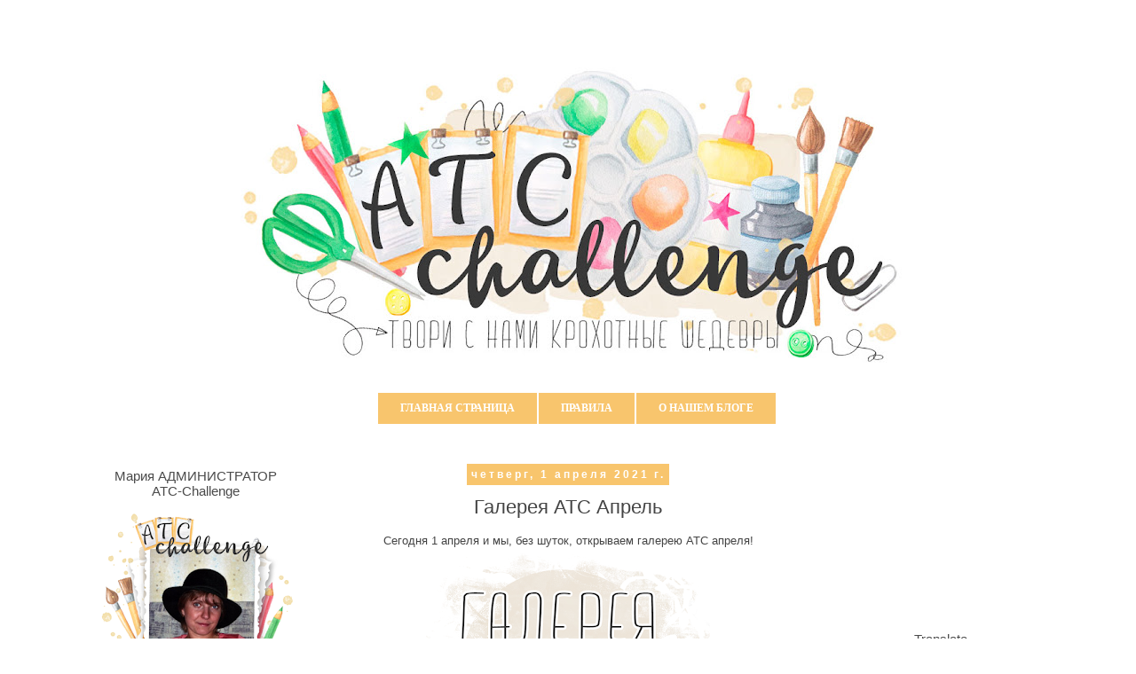

--- FILE ---
content_type: text/html; charset=UTF-8
request_url: http://atc-challenge.blogspot.com/2021/04/blog-post_1.html
body_size: 25391
content:
<!DOCTYPE html>
<html class='v2' dir='ltr' xmlns='http://www.w3.org/1999/xhtml' xmlns:b='http://www.google.com/2005/gml/b' xmlns:data='http://www.google.com/2005/gml/data' xmlns:expr='http://www.google.com/2005/gml/expr'>
<script src='https://ajax.googleapis.com/ajax/libs/jquery/1.11.1/jquery.min.js'>
</script>
<script type='text/javascript'>
//<![CDATA[
 (function ($, window, undefined) {
 
  var app = {
   init: function () {
    app.menuState.init();
   },
   menuState: (function () {
    var $menu,
     $links;
     
    /// init app - setup variables and call functions
    function init() {
     $menu = $('#nav');
     $links = $menu.find('a');
     setState(window.location.pathname + window.location.hash);
    }
 
    /// Set Active State - adds active class to anchor and all ancestors when matches URL parameter
    function setState(url) {
     var $link = $links.filter('[href="' + url + '"]');
     if($link.length) {
      $link.addClass('active');
      $link.parents('li').each(function() {
       var $level = $(this);
       $level.children('a').addClass('active');
      });
     }
    }
    return { init: init };
   })()
  };
 
  $(document).ready(app.init);
 
 })(jQuery, window)
//]]>
</script>
<head>
<link href='https://www.blogger.com/static/v1/widgets/335934321-css_bundle_v2.css' rel='stylesheet' type='text/css'/>
<meta content='width=1100' name='viewport'/>
<meta content='text/html; charset=UTF-8' http-equiv='Content-Type'/>
<meta content='blogger' name='generator'/>
<link href='http://atc-challenge.blogspot.com/favicon.ico' rel='icon' type='image/x-icon'/>
<link href='http://atc-challenge.blogspot.com/2021/04/blog-post_1.html' rel='canonical'/>
<link rel="alternate" type="application/atom+xml" title="ATC-challenge - Atom" href="http://atc-challenge.blogspot.com/feeds/posts/default" />
<link rel="alternate" type="application/rss+xml" title="ATC-challenge - RSS" href="http://atc-challenge.blogspot.com/feeds/posts/default?alt=rss" />
<link rel="service.post" type="application/atom+xml" title="ATC-challenge - Atom" href="https://www.blogger.com/feeds/7606589933484994843/posts/default" />

<link rel="alternate" type="application/atom+xml" title="ATC-challenge - Atom" href="http://atc-challenge.blogspot.com/feeds/153667275912938836/comments/default" />
<!--Can't find substitution for tag [blog.ieCssRetrofitLinks]-->
<link href='https://blogger.googleusercontent.com/img/b/R29vZ2xl/AVvXsEhoDN0a1_ea2d6eNMjjxkG_tRW9h9WUfKdKH-a_gY1NkVfvYkvDSRnFD2hMjgfTJLLL9yifIO1XMftXuQZDessjBW6t_z5BfARBKIw4BnlALKCrdmGylVouvFTlKLrPV-2QSeBeqDXBkl4/s320/ATS_chelendzh_Gallereya.png' rel='image_src'/>
<meta content='http://atc-challenge.blogspot.com/2021/04/blog-post_1.html' property='og:url'/>
<meta content='Галерея АТС Апрель' property='og:title'/>
<meta content=' Сегодня 1 апреля и мы, без шуток, открываем галерею АТС апреля! Напоминаем  правила  нашей галереи: Два раза в месяц в нашем блоге появляют...' property='og:description'/>
<meta content='https://blogger.googleusercontent.com/img/b/R29vZ2xl/AVvXsEhoDN0a1_ea2d6eNMjjxkG_tRW9h9WUfKdKH-a_gY1NkVfvYkvDSRnFD2hMjgfTJLLL9yifIO1XMftXuQZDessjBW6t_z5BfARBKIw4BnlALKCrdmGylVouvFTlKLrPV-2QSeBeqDXBkl4/w1200-h630-p-k-no-nu/ATS_chelendzh_Gallereya.png' property='og:image'/>
<title>ATC-challenge: Галерея АТС Апрель</title>
<style id='page-skin-1' type='text/css'><!--
/*
-----------------------------------------------
Blogger Template Style
Designer: Sweet_Olika
----------------------------------------------- */
/* Variable definitions
====================
<Variable name="keycolor" description="Main Color" type="color" default="#66bbdd"/>
<Group description="Page Text" selector="body">
<Variable name="body.font" description="Font" type="font"
default="normal normal 12px Arial, Tahoma, Helvetica, FreeSans, sans-serif"/>
<Variable name="body.text.color" description="Text Color" type="color" default="#222222"/>
</Group>
<Group description="Backgrounds" selector=".body-fauxcolumns-outer">
<Variable name="body.background.color" description="Outer Background" type="color" default="#66bbdd"/>
<Variable name="content.background.color" description="Main Background" type="color" default="#ffffff"/>
<Variable name="header.background.color" description="Header Background" type="color" default="transparent"/>
</Group>
<Group description="Links" selector=".main-outer">
<Variable name="link.color" description="Link Color" type="color" default="#2288bb"/>
<Variable name="link.visited.color" description="Visited Color" type="color" default="#888888"/>
<Variable name="link.hover.color" description="Hover Color" type="color" default="#33aaff"/>
</Group>
<Group description="Blog Title" selector=".header h1">
<Variable name="header.font" description="Font" type="font"
default="normal normal 60px Arial, Tahoma, Helvetica, FreeSans, sans-serif"/>
<Variable name="header.text.color" description="Title Color" type="color" default="#3399bb" />
</Group>
<Group description="Blog Description" selector=".header .description">
<Variable name="description.text.color" description="Description Color" type="color"
default="#777777" />
</Group>
<Group description="Tabs Text" selector=".tabs-inner .widget li a">
<Variable name="tabs.font" description="Font" type="font"
default="normal normal 14px Arial, Tahoma, Helvetica, FreeSans, sans-serif"/>
<Variable name="tabs.text.color" description="Text Color" type="color" default="#999999"/>
<Variable name="tabs.selected.text.color" description="Selected Color" type="color" default="#000000"/>
</Group>
<Group description="Tabs Background" selector=".tabs-outer .PageList">
<Variable name="tabs.background.color" description="Background Color" type="color" default="#f5f5f5"/>
<Variable name="tabs.selected.background.color" description="Selected Color" type="color" default="#eeeeee"/>
</Group>
<Group description="Post Title" selector="h3.post-title, .comments h4">
<Variable name="post.title.font" description="Font" type="font"
default="normal normal 22px Arial, Tahoma, Helvetica, FreeSans, sans-serif"/>
</Group>
<Group description="Date Header" selector=".date-header">
<Variable name="date.header.color" description="Text Color" type="color"
default="#444444"/>
<Variable name="date.header.background.color" description="Background Color" type="color"
default="transparent"/>
<Variable name="date.header.font" description="Text Font" type="font"
default="normal bold 11px Arial, Tahoma, Helvetica, FreeSans, sans-serif"/>
<Variable name="date.header.padding" description="Date Header Padding" type="string" default="inherit"/>
<Variable name="date.header.letterspacing" description="Date Header Letter Spacing" type="string" default="inherit"/>
<Variable name="date.header.margin" description="Date Header Margin" type="string" default="inherit"/>
</Group>
<Group description="Post Footer" selector=".post-footer">
<Variable name="post.footer.text.color" description="Text Color" type="color" default="#666666"/>
<Variable name="post.footer.background.color" description="Background Color" type="color"
default="#f9f9f9"/>
<Variable name="post.footer.border.color" description="Shadow Color" type="color" default="#eeeeee"/>
</Group>
<Group description="Gadgets" selector="h2">
<Variable name="widget.title.font" description="Title Font" type="font"
default="normal bold 11px Arial, Tahoma, Helvetica, FreeSans, sans-serif"/>
<Variable name="widget.title.text.color" description="Title Color" type="color" default="#000000"/>
<Variable name="widget.alternate.text.color" description="Alternate Color" type="color" default="#999999"/>
</Group>
<Group description="Images" selector=".main-inner">
<Variable name="image.background.color" description="Background Color" type="color" default="#ffffff"/>
<Variable name="image.border.color" description="Border Color" type="color" default="#eeeeee"/>
<Variable name="image.text.color" description="Caption Text Color" type="color" default="#444444"/>
</Group>
<Group description="Accents" selector=".content-inner">
<Variable name="body.rule.color" description="Separator Line Color" type="color" default="#eeeeee"/>
<Variable name="tabs.border.color" description="Tabs Border Color" type="color" default="transparent"/>
</Group>
<Variable name="body.background" description="Body Background" type="background"
color="#ffffff" default="$(color) none repeat scroll top left"/>
<Variable name="body.background.override" description="Body Background Override" type="string" default=""/>
<Variable name="body.background.gradient.cap" description="Body Gradient Cap" type="url"
default="url(https://resources.blogblog.com/blogblog/data/1kt/simple/gradients_light.png)"/>
<Variable name="body.background.gradient.tile" description="Body Gradient Tile" type="url"
default="url(https://resources.blogblog.com/blogblog/data/1kt/simple/body_gradient_tile_light.png)"/>
<Variable name="content.background.color.selector" description="Content Background Color Selector" type="string" default=".content-inner"/>
<Variable name="content.padding" description="Content Padding" type="length" default="10px" min="0" max="100px"/>
<Variable name="content.padding.horizontal" description="Content Horizontal Padding" type="length" default="10px" min="0" max="100px"/>
<Variable name="content.shadow.spread" description="Content Shadow Spread" type="length" default="40px" min="0" max="100px"/>
<Variable name="content.shadow.spread.webkit" description="Content Shadow Spread (WebKit)" type="length" default="5px" min="0" max="100px"/>
<Variable name="content.shadow.spread.ie" description="Content Shadow Spread (IE)" type="length" default="10px" min="0" max="100px"/>
<Variable name="main.border.width" description="Main Border Width" type="length" default="0" min="0" max="10px"/>
<Variable name="header.background.gradient" description="Header Gradient" type="url" default="none"/>
<Variable name="header.shadow.offset.left" description="Header Shadow Offset Left" type="length" default="-1px" min="-50px" max="50px"/>
<Variable name="header.shadow.offset.top" description="Header Shadow Offset Top" type="length" default="-1px" min="-50px" max="50px"/>
<Variable name="header.shadow.spread" description="Header Shadow Spread" type="length" default="1px" min="0" max="100px"/>
<Variable name="header.padding" description="Header Padding" type="length" default="30px" min="0" max="100px"/>
<Variable name="header.border.size" description="Header Border Size" type="length" default="1px" min="0" max="10px"/>
<Variable name="header.bottom.border.size" description="Header Bottom Border Size" type="length" default="1px" min="0" max="10px"/>
<Variable name="header.border.horizontalsize" description="Header Horizontal Border Size" type="length" default="0" min="0" max="10px"/>
<Variable name="description.text.size" description="Description Text Size" type="string" default="140%"/>
<Variable name="tabs.margin.top" description="Tabs Margin Top" type="length" default="0" min="0" max="100px"/>
<Variable name="tabs.margin.side" description="Tabs Side Margin" type="length" default="30px" min="0" max="100px"/>
<Variable name="tabs.background.gradient" description="Tabs Background Gradient" type="url"
default="url(https://resources.blogblog.com/blogblog/data/1kt/simple/gradients_light.png)"/>
<Variable name="tabs.border.width" description="Tabs Border Width" type="length" default="1px" min="0" max="10px"/>
<Variable name="tabs.bevel.border.width" description="Tabs Bevel Border Width" type="length" default="1px" min="0" max="10px"/>
<Variable name="post.margin.bottom" description="Post Bottom Margin" type="length" default="25px" min="0" max="100px"/>
<Variable name="image.border.small.size" description="Image Border Small Size" type="length" default="2px" min="0" max="10px"/>
<Variable name="image.border.large.size" description="Image Border Large Size" type="length" default="5px" min="0" max="10px"/>
<Variable name="page.width.selector" description="Page Width Selector" type="string" default=".region-inner"/>
<Variable name="page.width" description="Page Width" type="string" default="auto"/>
<Variable name="main.section.margin" description="Main Section Margin" type="length" default="15px" min="0" max="100px"/>
<Variable name="main.padding" description="Main Padding" type="length" default="15px" min="0" max="100px"/>
<Variable name="main.padding.top" description="Main Padding Top" type="length" default="30px" min="0" max="100px"/>
<Variable name="main.padding.bottom" description="Main Padding Bottom" type="length" default="30px" min="0" max="100px"/>
<Variable name="paging.background"
color="#ffffff"
description="Background of blog paging area" type="background"
default="transparent none no-repeat scroll top center"/>
<Variable name="footer.bevel" description="Bevel border length of footer" type="length" default="0" min="0" max="10px"/>
<Variable name="mobile.background.overlay" description="Mobile Background Overlay" type="string"
default="transparent none repeat scroll top left"/>
<Variable name="mobile.background.size" description="Mobile Background Size" type="string" default="auto"/>
<Variable name="mobile.button.color" description="Mobile Button Color" type="color" default="#ffffff" />
<Variable name="startSide" description="Side where text starts in blog language" type="automatic" default="left"/>
<Variable name="endSide" description="Side where text ends in blog language" type="automatic" default="right"/>
*/
.main-menu{
display:flex;
justify-content:center;
}
/* Content
----------------------------------------------- */
body {
font: normal normal 12px 'Trebuchet MS', Trebuchet, Verdana, sans-serif;
color: #444444;
background: #ffffff url(http://1.bp.blogspot.com/-KRNpaYvNc_4/WOeSAUIm7UI/AAAAAAAABtE/KnWhEtIbvBcJBMVEIuxPLX9WT0zoWhj0QCK4B/s0/asd.jpg) repeat scroll top left;
}
html body .region-inner {
min-width: 0;
max-width: 100%;
width: auto;
}
h2 {
font-size: 22px;
}
a:link {
text-decoration:none;
color: #b0afaf;
}
a:visited {
text-decoration:none;
color: rgb(130, 129, 129);
}
a:hover {
text-decoration:underline;
color: #ff8832;
}
.body-fauxcolumn-outer .fauxcolumn-inner {
background: transparent none repeat scroll top left;
_background-image: none;
}
.body-fauxcolumn-outer .cap-top {
position: absolute;
z-index: 1;
height: 400px;
width: 100%;
}
.body-fauxcolumn-outer .cap-top .cap-left {
width: 100%;
background: transparent none repeat-x scroll top left;
_background-image: none;
}
.content-outer {
-moz-box-shadow: 0 0 0 rgba(0, 0, 0, .15);
-webkit-box-shadow: 0 0 0 rgba(0, 0, 0, .15);
-goog-ms-box-shadow: 0 0 0 #333333;
box-shadow: 0 0 0 rgba(0, 0, 0, .15);
margin-bottom: 1px;
}
.content-inner {
padding: 10px 40px;
}
.content-inner {
background-color: #ffffff;
}
/* Header
----------------------------------------------- */
.header-outer {
background: transparent none repeat-x scroll 0 -400px;
_background-image: none;
}
.Header h1 {
font: normal normal 40px 'Trebuchet MS',Trebuchet,Verdana,sans-serif;
color: #000000;
text-shadow: 0 0 0 rgba(0, 0, 0, .2);
}
.Header h1 a {
color: #000000;
}
.Header .description {
font-size: 18px;
color: #000000;
}
.header-inner .Header .titlewrapper {
padding: 22px 0;
}
.header-inner .Header .descriptionwrapper {
padding: 0 0;
}
/* Tabs
----------------------------------------------- */
#PageList1 ul li{
margin-right:2px;
text-align:center;
}
#PageList1 ul li:first-child{
margin-left:2%;
}
.tabs-inner .section:first-child {
border-top: 0 solid #dddddd;
}
text-transform: uppercase;
.tabs-inner .section:first-child ul {
}
font-family: Verdana;
text-transform: uppercase;
.tabs-inner .widget ul {
backgorund-color:#f37022;
padding: 8px 20px 8px 20px;
font-family: Verdana;
text-align:center;
padding-left: 15%;
margin-top: 0;
margin-left: -30px;
margin-right: -30px;
}
.tabs-inner .widget li a {
display: inline-block;
text-transform: uppercase;
font: normal bold 12px Arial, Tahoma, Helvetica, FreeSans, sans-serif;
color: #fff;
background-color: #f8c56d;
padding: 10px 25px;
font-family: Verdana;
text-align: center;
align-items: center;
}
.tabs-inner .widget li:first-child a {
border-left: none;
}
.tabs-inner .widget li.selected a, .tabs-inner .widget li a:hover {
color: #fff;
background-color: #fdd595 ;
text-decoration: none;
}
/* Columns
----------------------------------------------- */
.main-outer {
border-top: 0 solid transparent;
}
.fauxcolumn-left-outer .fauxcolumn-inner {
border-right: 1px solid transparent;
}
.fauxcolumn-right-outer .fauxcolumn-inner {
border-left: 1px solid transparent;
}
/* Headings
----------------------------------------------- */
div.widget > h2,
div.widget h2.title {
margin: 0 0 1em 0;
font: normal 15px 'Trebuchet MS',Trebuchet,Verdana,sans-serif;
color: #4a4a4a;
}
/* Widgets
----------------------------------------------- */
.widget .zippy {
color: #999999;
text-shadow: 2px 2px 1px rgba(0, 0, 0, .1);
}
.widget .popular-posts ul {
list-style: none;
}
/* Posts
----------------------------------------------- */
h2.date-header {
font: normal bold 12px Arial, Tahoma, Helvetica, FreeSans, sans-serif;
}
.date-header span {
background-color: #f8c56d;
color: #ffffff;
padding: 0.4em;
letter-spacing: 3px;
margin: inherit;
}
.main-inner {
padding-top: 50px;
padding-bottom: 70px;
}
.main-inner .column-center-inner {
padding: 0 0;
}
.main-inner .column-center-inner .section {
margin: 0 1em;
}
.post {
margin: 0 0 45px 0;
}
h3.post-title, .comments h4 {
font: normal normal 22px 'Trebuchet MS',Trebuchet,Verdana,sans-serif;
margin: .75em 0 0;
}
.post-body {
font-size: 110%;
line-height: 1.4;
position: relative;
}
.post-body img, .post-body .tr-caption-container, .Profile img, .Image img,
.BlogList .item-thumbnail img {
padding: 2px;
background: #ffffff;
border: 1px solid #eeeeee;
-moz-box-shadow: 1px 1px 5px rgba(0, 0, 0, .1);
-webkit-box-shadow: 1px 1px 5px rgba(0, 0, 0, .1);
box-shadow: 1px 1px 5px rgba(0, 0, 0, .1);
}
.post-body img, .post-body .tr-caption-container {
padding: 5px;
}
.post-body .tr-caption-container {
color: #666666;
}
.post-body .tr-caption-container img {
padding: 0;
background: transparent;
border: none;
-moz-box-shadow: 0 0 0 rgba(0, 0, 0, .1);
-webkit-box-shadow: 0 0 0 rgba(0, 0, 0, .1);
box-shadow: 0 0 0 rgba(0, 0, 0, .1);
}
.post-header {
margin: 0 0 1.5em;
line-height: 1.6;
font-size: 90%;
}
.post-footer {
margin: 20px -2px 0;
padding: 5px 10px;
color: #666666;
background-color: rgba(0, 0, 0, 0);
border-bottom: 1px solid rgba(0, 0, 0, 0);
line-height: 1.6;
font-size: 90%;
}
#comments .comment-author {
padding-top: 1.5em;
border-top: 1px solid transparent;
background-position: 0 1.5em;
}
#comments .comment-author:first-child {
padding-top: 0;
border-top: none;
}
.avatar-image-container {
margin: .2em 0 0;
}
#comments .avatar-image-container img {
border: 1px solid #eeeeee;
}
/* Comments
----------------------------------------------- */
.comments .comments-content .icon.blog-author {
background-repeat: no-repeat;
background-image: url([data-uri]);
}
.comments .comments-content .loadmore a {
border-top: 1px solid #999999;
border-bottom: 1px solid #999999;
}
.comments .comment-thread.inline-thread {
background-color: rgba(0, 0, 0, 0);
}
.comments .continue {
border-top: 2px solid #999999;
}
/* Accents
---------------------------------------------- */
.section-columns td.columns-cell {
border-left: 1px solid transparent;
}
.blog-pager {
background: transparent url(//www.blogblog.com/1kt/simple/paging_dot.png) repeat-x scroll top center;
}
.blog-pager-older-link, .home-link,
.blog-pager-newer-link {
background-color: #ffffff;
padding: 5px;
}
.footer-outer {
}
/* Mobile
----------------------------------------------- */
body.mobile  {
background-size: auto;
}
.mobile .body-fauxcolumn-outer {
background: transparent none repeat scroll top left;
}
.mobile .body-fauxcolumn-outer .cap-top {
background-size: 100% auto;
}
.mobile .content-outer {
-webkit-box-shadow: 0 0 3px rgba(0, 0, 0, .15);
box-shadow: 0 0 3px rgba(0, 0, 0, .15);
}
.mobile .tabs-inner .widget ul {
margin-left: 0;
margin-right: 0;
}
.mobile .post {
margin: 0;
}
.mobile .main-inner .column-center-inner .section {
margin: 0;
}
.mobile .date-header span {
padding: 0.1em 10px;
margin: 0 -10px;
}
.mobile h3.post-title {
margin: 0;
}
.mobile .blog-pager {
background: transparent none no-repeat scroll top center;
}
.mobile .footer-outer {
border-top: none;
}
.mobile .main-inner, .mobile .footer-inner {
background-color: #ffffff;
}
.mobile-index-contents {
color: #444444;
}
.mobile-link-button {
background-color: #727272;
}
.mobile-link-button a:link, .mobile-link-button a:visited {
color: #ffffff;
}
.mobile .tabs-inner .section:first-child {
border-top: none;
}
.mobile .tabs-inner .PageList .widget-content {
background-color: #eeeeee;
color: #000000;
border-top: 1px solid #dddddd;
border-bottom: 1px solid #dddddd;
}
.mobile .tabs-inner .PageList .widget-content .pagelist-arrow {
border-left: 1px solid #dddddd;
}
#navbar-iframe {
opacity: 0;
}
#navbar-iframe:hover {
opacity: 0.5;
}#navbar-iframe {
opacity: 0;
}
#navbar-iframe:hover {
opacity: 0.5;
}#related-post background:none;width:100%;margin-top:35px;margin-bottom:10px;padding:5px 0 10px 0px}
#related-post h4{font-size:150%;text-transform:uppercase;margin:0 0 15px;padding:0;font-weight:normal}
#related-post li{background:url(https://blogger.googleusercontent.com/img/b/R29vZ2xl/AVvXsEgjxuwp7ItFfUs9ONBko7j0MadwhY-FY8aHR0z-H8KZxWuowgY4wr_6cwFIbdhr4r0fP0Mkb9IbxNH38yhasbobdOCibDXnqXZOXi435HMu7jCBr4GLTmWWXC3PPmNXp_OZidl9h05y3srT/s1600/bullet.png) no-repeat 1px 5px;color:#2c3e50;text-indent:0;line-height:1.6em;margin:0;padding:0 0 3px 19px}
#related-post .widget{margin:0;padding:0}
#related-post ul{list-style:none;margin:0;padding:0}.widget {text-align: center;}.post-body img, .post-body .tr-caption-container, .Profile img, .Image img,
.BlogList .item-thumbnail img {
padding: none !important;
border: none !important;
background: none !important;
-moz-box-shadow: 0px 0px 0px transparent !important;
-webkit-box-shadow: 0px 0px 0px transparent !important;
box-shadow: 0px 0px 0px transparent !important;
}
--></style>
<style id='template-skin-1' type='text/css'><!--
body {
min-width: 1200px;
}
.content-outer, .content-fauxcolumn-outer, .region-inner {
min-width: 1200px;
max-width: 1200px;
_width: 1200px;
}
.main-inner .columns {
padding-left: 280px;
padding-right: 280px;
}
.main-inner .fauxcolumn-center-outer {
left: 280px;
right: 280px;
/* IE6 does not respect left and right together */
_width: expression(this.parentNode.offsetWidth -
parseInt("280px") -
parseInt("280px") + 'px');
}
.main-inner .fauxcolumn-left-outer {
width: 280px;
}
.main-inner .fauxcolumn-right-outer {
width: 280px;
}
.main-inner .column-left-outer {
width: 280px;
right: 100%;
margin-left: -280px;
}
.main-inner .column-right-outer {
width: 280px;
margin-right: -280px;
}
#layout {
min-width: 0;
}
#layout .content-outer {
min-width: 0;
width: 800px;
}
#layout .region-inner {
min-width: 0;
width: auto;
}
body#layout div.add_widget {
padding: 8px;
}
body#layout div.add_widget a {
margin-left: 32px;
}
--></style>
<style>
    body {background-image:url(http\:\/\/1.bp.blogspot.com\/-KRNpaYvNc_4\/WOeSAUIm7UI\/AAAAAAAABtE\/KnWhEtIbvBcJBMVEIuxPLX9WT0zoWhj0QCK4B\/s0\/asd.jpg);}
    
@media (max-width: 200px) { body {background-image:url(http\:\/\/1.bp.blogspot.com\/-KRNpaYvNc_4\/WOeSAUIm7UI\/AAAAAAAABtE\/KnWhEtIbvBcJBMVEIuxPLX9WT0zoWhj0QCK4B\/w200\/asd.jpg);}}
@media (max-width: 400px) and (min-width: 201px) { body {background-image:url(http\:\/\/1.bp.blogspot.com\/-KRNpaYvNc_4\/WOeSAUIm7UI\/AAAAAAAABtE\/KnWhEtIbvBcJBMVEIuxPLX9WT0zoWhj0QCK4B\/w400\/asd.jpg);}}
@media (max-width: 800px) and (min-width: 401px) { body {background-image:url(http\:\/\/1.bp.blogspot.com\/-KRNpaYvNc_4\/WOeSAUIm7UI\/AAAAAAAABtE\/KnWhEtIbvBcJBMVEIuxPLX9WT0zoWhj0QCK4B\/w800\/asd.jpg);}}
@media (max-width: 1200px) and (min-width: 801px) { body {background-image:url(http\:\/\/1.bp.blogspot.com\/-KRNpaYvNc_4\/WOeSAUIm7UI\/AAAAAAAABtE\/KnWhEtIbvBcJBMVEIuxPLX9WT0zoWhj0QCK4B\/w1200\/asd.jpg);}}
/* Last tag covers anything over one higher than the previous max-size cap. */
@media (min-width: 1201px) { body {background-image:url(http\:\/\/1.bp.blogspot.com\/-KRNpaYvNc_4\/WOeSAUIm7UI\/AAAAAAAABtE\/KnWhEtIbvBcJBMVEIuxPLX9WT0zoWhj0QCK4B\/w1600\/asd.jpg);}}
  </style>
<style type='text/css'>
.related-posts-container{margin:55px 0px;}.related-posts-container h4{font:20px 'Open Sans', sans-serif;margin-bottom:20px;}.related-posts-container ul,.related-posts-container ul li{list-style: none;margin: 0;padding: 0;}.related-posts-container ul li a{text-transform:capitalize !important;font:bold 13px 'Open Sans', sans-serif;outline: 0;}.related-snippets{margin-top:5px;font:italic 12px 'Open Sans', sans-serif;}.related-posts-1 li{list-style:inside none disc !important;}.related-posts-1 li,.related-posts-2 li{border-top:1px solid rgba(0,0,0,0.04);padding:0.8em 0 !important;}.related-posts-1 li:first-child,.related-posts-2 li:first-child{border-top:medium none;}li.related-post-item{margin:0 3% 3% 0 !important;width:22.7%;float:left;list-style:none;position:relative;}li.related-post-item:last-child{margin:0 0 2% !important;}.related-thumb-large{width:100%;height:auto;border:none;margin:0px auto 10px;padding:0 !important;}.related-posts-8 li .related-title,.related-posts-9 li .related-title,.related-posts-9 li .related-snippets{padding-left:74px;}.related-posts-8 li:nth-child(even),.related-posts-9 li:nth-child(even){margin:0 0 4% !important;}.related-posts-8 li,.related-posts-9 li{background-color:#ffffff;box-shadow:0 0 4px rgba(180, 180, 180, 0.55);width:42% !important;float:left;margin:0 4% 4% 0 !important;padding:3% !important;}.related-thumb{float:left;height:64px;margin-right:10px;object-fit:cover;width:64px;}.related-posts-6 li,.related-posts-6 a{line-height:0 !important;}.related-posts-6 .related-thumb-large{margin-bottom:0;}.related-posts-7 li.related-post-item{margin:0 !important;width:25% !important;}.related-wrapper{position:absolute;left:0px;right:0;top:0px;bottom:0;margin:0 auto;z-index:4;background:rgba(77,77,77,0.2);}.related-wrapper-inner{position:relative;height:100%;z-index:99;width:100%;display:table;vertical-align:middle;text-align:center;-moz-box-sizing:border-box;-webkit-box-sizing:border-box;box-sizing:border-box;}.related-wrapper .related-title{vertical-align:middle;display:table-cell;color:#ffffff;font:bold 16px 'Open Sans', sans-serif;padding:0 20px;}.related-date{margin-top:5px;font:italic 11px 'Open Sans', sans-serif;color:#999999;}
</style>
<link href='https://www.blogger.com/dyn-css/authorization.css?targetBlogID=7606589933484994843&amp;zx=2dd39267-8c47-44b5-a5c8-b9149ce3336d' media='none' onload='if(media!=&#39;all&#39;)media=&#39;all&#39;' rel='stylesheet'/><noscript><link href='https://www.blogger.com/dyn-css/authorization.css?targetBlogID=7606589933484994843&amp;zx=2dd39267-8c47-44b5-a5c8-b9149ce3336d' rel='stylesheet'/></noscript>
<meta name='google-adsense-platform-account' content='ca-host-pub-1556223355139109'/>
<meta name='google-adsense-platform-domain' content='blogspot.com'/>

</head>
<body class='loading'>
<div class='navbar no-items section' id='navbar' name='Панель навигации'>
</div>
<div class='body-fauxcolumns'>
<div class='fauxcolumn-outer body-fauxcolumn-outer'>
<div class='cap-top'>
<div class='cap-left'></div>
<div class='cap-right'></div>
</div>
<div class='fauxborder-left'>
<div class='fauxborder-right'></div>
<div class='fauxcolumn-inner'>
</div>
</div>
<div class='cap-bottom'>
<div class='cap-left'></div>
<div class='cap-right'></div>
</div>
</div>
</div>
<div class='content'>
<div class='content-fauxcolumns'>
<div class='fauxcolumn-outer content-fauxcolumn-outer'>
<div class='cap-top'>
<div class='cap-left'></div>
<div class='cap-right'></div>
</div>
<div class='fauxborder-left'>
<div class='fauxborder-right'></div>
<div class='fauxcolumn-inner'>
</div>
</div>
<div class='cap-bottom'>
<div class='cap-left'></div>
<div class='cap-right'></div>
</div>
</div>
</div>
<div class='content-outer'>
<div class='content-cap-top cap-top'>
<div class='cap-left'></div>
<div class='cap-right'></div>
</div>
<div class='fauxborder-left content-fauxborder-left'>
<div class='fauxborder-right content-fauxborder-right'></div>
<div class='content-inner'>
<header>
<div class='header-outer'>
<div class='header-cap-top cap-top'>
<div class='cap-left'></div>
<div class='cap-right'></div>
</div>
<div class='fauxborder-left header-fauxborder-left'>
<div class='fauxborder-right header-fauxborder-right'></div>
<div class='region-inner header-inner'>
<div class='header section' id='header' name='Заголовок'><div class='widget HTML' data-version='1' id='HTML3'>
<div class='widget-content'>
<div style='margin: -50px 0px 0px 0px'> </div>
</div>
<div class='clear'></div>
</div><div class='widget Header' data-version='1' id='Header1'>
<div id='header-inner'>
<a href='http://atc-challenge.blogspot.com/' style='display: block'>
<img alt='ATC-challenge' height='349px; ' id='Header1_headerimg' src='https://blogger.googleusercontent.com/img/b/R29vZ2xl/AVvXsEgW2ajf8yPjWMDhjjE5gaAbW20vCeh7LJl6MWXyWmD4ux3xNyjtrFWY3NIL2jRPIFkF8pCu50oX1AGLqdeDX6KO-F9kP1M1N-Giu8PgS6i8gEkCGQqyriuacMW-oI1L3ObWxyrYycD2vFI/s753/%25D0%2590%25D0%25A2%25D0%25A1-%25D1%2587%25D0%25B5%25D0%25BB%25D0%25B5%25D0%25BD%25D0%25B4%25D0%25B6-%25D1%2588%25D0%25B0%25D0%25BF%25D0%25BA%25D0%25B0.jpg' style='' width='753px; '/>
</a>
</div>
</div></div>
</div>
</div>
<div class='header-cap-bottom cap-bottom'>
<div class='cap-left'></div>
<div class='cap-right'></div>
</div>
</div>
</header>
<div class='tabs-outer'>
<div class='tabs-cap-top cap-top'>
<div class='cap-left'></div>
<div class='cap-right'></div>
</div>
<div class='fauxborder-left tabs-fauxborder-left'>
<div class='fauxborder-right tabs-fauxborder-right'></div>
<div class='region-inner tabs-inner'>
<div class='tabs section' id='crosscol' name='Поперечный столбец'><div class='widget HTML' data-version='1' id='HTML2'>
<div class='widget-content'>
<div style='margin: -36px 0px 0px 0px'> </div>
</div>
<div class='clear'></div>
</div></div>
<div class='tabs section' id='crosscol-overflow' name='Cross-Column 2'><div class='widget PageList' data-version='1' id='PageList1'>
<h2>Страницы</h2>
<div class='widget-content'>
<ul class='main-menu'>
<li>
<a href='http://atc-challenge.blogspot.com/'>Главная страница</a>
</li>
<li>
<a href='http://atc-challenge.blogspot.com/p/blog-page.html'>Правила</a>
</li>
<li>
<a href='http://atc-challenge.blogspot.com/p/blog-page_6982.html'>О нашем блоге</a>
</li>
</ul>
<div class='clear'></div>
</div>
</div></div>
</div>
</div>
<div class='tabs-cap-bottom cap-bottom'>
<div class='cap-left'></div>
<div class='cap-right'></div>
</div>
</div>
<div class='main-outer'>
<div class='main-cap-top cap-top'>
<div class='cap-left'></div>
<div class='cap-right'></div>
</div>
<div class='fauxborder-left main-fauxborder-left'>
<div class='fauxborder-right main-fauxborder-right'></div>
<div class='region-inner main-inner'>
<div class='columns fauxcolumns'>
<div class='fauxcolumn-outer fauxcolumn-center-outer'>
<div class='cap-top'>
<div class='cap-left'></div>
<div class='cap-right'></div>
</div>
<div class='fauxborder-left'>
<div class='fauxborder-right'></div>
<div class='fauxcolumn-inner'>
</div>
</div>
<div class='cap-bottom'>
<div class='cap-left'></div>
<div class='cap-right'></div>
</div>
</div>
<div class='fauxcolumn-outer fauxcolumn-left-outer'>
<div class='cap-top'>
<div class='cap-left'></div>
<div class='cap-right'></div>
</div>
<div class='fauxborder-left'>
<div class='fauxborder-right'></div>
<div class='fauxcolumn-inner'>
</div>
</div>
<div class='cap-bottom'>
<div class='cap-left'></div>
<div class='cap-right'></div>
</div>
</div>
<div class='fauxcolumn-outer fauxcolumn-right-outer'>
<div class='cap-top'>
<div class='cap-left'></div>
<div class='cap-right'></div>
</div>
<div class='fauxborder-left'>
<div class='fauxborder-right'></div>
<div class='fauxcolumn-inner'>
</div>
</div>
<div class='cap-bottom'>
<div class='cap-left'></div>
<div class='cap-right'></div>
</div>
</div>
<!-- corrects IE6 width calculation -->
<div class='columns-inner'>
<div class='column-center-outer'>
<div class='column-center-inner'>
<div class='main section' id='main' name='Основной'><div class='widget Blog' data-version='1' id='Blog1'>
<div class='blog-posts hfeed'>

          <div class="date-outer">
        
<h2 class='date-header'><span>четверг, 1 апреля 2021&#8239;г.</span></h2>

          <div class="date-posts">
        
<div class='post-outer'>
<div class='post hentry uncustomized-post-template' itemprop='blogPost' itemscope='itemscope' itemtype='http://schema.org/BlogPosting'>
<meta content='https://blogger.googleusercontent.com/img/b/R29vZ2xl/AVvXsEhoDN0a1_ea2d6eNMjjxkG_tRW9h9WUfKdKH-a_gY1NkVfvYkvDSRnFD2hMjgfTJLLL9yifIO1XMftXuQZDessjBW6t_z5BfARBKIw4BnlALKCrdmGylVouvFTlKLrPV-2QSeBeqDXBkl4/s320/ATS_chelendzh_Gallereya.png' itemprop='image_url'/>
<meta content='7606589933484994843' itemprop='blogId'/>
<meta content='153667275912938836' itemprop='postId'/>
<a name='153667275912938836'></a>
<h3 class='post-title entry-title' itemprop='name'>
Галерея АТС Апрель
</h3>
<div class='post-header'>
<div class='post-header-line-1'></div>
</div>
<div class='post-body entry-content' id='post-body-153667275912938836' itemprop='description articleBody'>
<div dir="ltr" style="text-align: left;" trbidi="on">
<div style="text-align: right;"><div style="text-align: center;">Сегодня 1 апреля и мы, без шуток, открываем галерею АТС апреля!</div><div class="separator" style="clear: both; text-align: center;"><a href="https://blogger.googleusercontent.com/img/b/R29vZ2xl/AVvXsEhoDN0a1_ea2d6eNMjjxkG_tRW9h9WUfKdKH-a_gY1NkVfvYkvDSRnFD2hMjgfTJLLL9yifIO1XMftXuQZDessjBW6t_z5BfARBKIw4BnlALKCrdmGylVouvFTlKLrPV-2QSeBeqDXBkl4/s1212/ATS_chelendzh_Gallereya.png" imageanchor="1" style="margin-left: 1em; margin-right: 1em;"><img border="0" data-original-height="1005" data-original-width="1212" src="https://blogger.googleusercontent.com/img/b/R29vZ2xl/AVvXsEhoDN0a1_ea2d6eNMjjxkG_tRW9h9WUfKdKH-a_gY1NkVfvYkvDSRnFD2hMjgfTJLLL9yifIO1XMftXuQZDessjBW6t_z5BfARBKIw4BnlALKCrdmGylVouvFTlKLrPV-2QSeBeqDXBkl4/s320/ATS_chelendzh_Gallereya.png" width="320" /></a></div><div class="separator" style="clear: both; text-align: center;"><div><div>Напоминаем&nbsp;<a href="https://atc-challenge.blogspot.com/p/blog-page.html" style="color: #b0afaf; text-decoration-line: none;" target="_blank">правила</a>&nbsp;нашей галереи:</div><div style="text-align: left;"><ol><li style="margin: 0px 0px 0.25em; padding: 0px;">Два раза в месяц в нашем блоге появляются задания по АТСкам и галерея АТС.</li><li style="margin: 0px 0px 0.25em; padding: 0px;">В заданиях и в галерее могут принимать участие только традиционные АТС (не цифровые).</li><li style="margin: 0px 0px 0.25em; padding: 0px;">Количество в серии должно быть НЕ МЕНЕЕ ДВУХ карточек!!!</li><li style="margin: 0px 0px 0.25em; padding: 0px;">На выполнение задания дается конкретно оговоренный срок.</li><li style="margin: 0px 0px 0.25em; padding: 0px;">В заданиях могут участвовать только новые работы, опубликованные после объявления задания, а в галерее, соответственно, работы, опубликованные после объявления галереи.</li><li style="margin: 0px 0px 0.25em; padding: 0px;">От одного участника принимается не ограниченное количество работ, условие одно - размещать каждую серию отдельным постом!</li><li style="margin: 0px 0px 0.25em; padding: 0px;">Ваши работы могут также участвовать в заданиях других челлендж-блогов. Исключение - задания по АТС схожей тематике.</li><li style="margin: 0px 0px 0.25em; padding: 0px;">Также вы можете участвовать одновременно и в наших текущих заданиях, и в галерее, НО тогда в вашем посте должно быть два баннера и две ссылки: задание и галерея.</li><li style="margin: 0px 0px 0.25em; padding: 0px;">Для участия в заданиях необходимо создать отдельный пост с вашей работой, добавить баннер задания. Далее ссылку на пост оставить в комментариях и ждать результатов.</li><li style="margin: 0px 0px 0.25em; padding: 0px;">Если вы размещаете свои АТС в Instagram, то ваши посты должны содержать соответствующие хештеги, ищите их под баннером задания в ИГ; а если в ВК, то также вставляйте баннер и ссылку на задание или галерею.</li><li style="margin: 0px 0px 0.25em; padding: 0px;">По итогам выбирается победитель задания, ТОП и приглашенный дизайнер на следующее задание.</li><li style="margin: 0px 0px 0.25em; padding: 0px;">Если у задания есть спонсор, то в посте с работой обязательно упоминание спонсора - название и ссылка на спонсора</li><li style="margin: 0px 0px 0.25em; padding: 0px;">Наша ДК совместно со спонсором выберет к кому поедет приз!</li><li style="margin: 0px 0px 0.25em; padding: 0px;">Итоги по заданию подводятся в течение 7-10 дней после его окончания.</li><li style="margin: 0px 0px 0.25em; padding: 0px;">Призы отправляются по России.</li></ol></div><div>Спонсор галереи месяца</div><div><a href="https://vk.com/sl_t4n" style="color: #b0afaf; text-decoration-line: none;" target="_blank">Скрап-лавка "ТО, что надо!"</a></div><div><img border="0" src="https://blogger.googleusercontent.com/img/b/R29vZ2xl/AVvXsEhH0rnZdmxHbZ01AYY9tSkBLdq-l9DoQ2-CkReLwoPNYWv1FQv-1PPNem78V-FT5_wmusmGNCb3LBEikjaiu8xDMNGBBCzd1LntvmZPE54_ebikNAqr26bXWH9tLO-Bs8GvPijJt4P8c_E/s320/9HJv4gOESyg.jpg" style="background-attachment: initial !important; background-clip: initial !important; background-image: none !important; background-origin: initial !important; background-position: initial !important; background-repeat: initial !important; background-size: initial !important; border: none !important; box-shadow: transparent 0px 0px 0px !important; padding: 5px;" /></div><div>Скрап-лавка "ТО, что надо!" - уютный интернет магазин в котором вы, дорогие мастерицы-рукодельницы, скрап-леди и скрап-дивы, сможете выбрать из огромного ассортимента вырубки, то, что надо вам, чтобы ваши работы приобрели свою неотразимую изюминку.</div><div>На полочках скрап-лавки вы, также сможете подобрать мелкий декор - брадсы, дотсы в комплект к вырубкам или отдельно.</div><div>В группе скрап-лавка "ТО что надо" - постоянно проводятся увлекательные скрап-игры и интересные акции, а каждый заказ обязательно ждет маленький комплимент.</div><div>Приз галереии от нашего спонсора - сертификат на вырубку на 300 рублей</div><div><img border="0" src="https://blogger.googleusercontent.com/img/b/R29vZ2xl/AVvXsEiLOtU-r74hHlfDfXCegNltVWpMCnzb-Ys-_2AgbD2anmra0HUMQLUAB8PEz03irLZ-x8Ky1OISJtjSWUu8jCIoByse6DA2CgUQWCZTPsMaIVLHQVxAAKc8IebtiOyXyKqanqUydNweR_o/s320/3T89REeqj7c.jpg" style="background-attachment: initial !important; background-clip: initial !important; background-image: none !important; background-origin: initial !important; background-position: initial !important; background-repeat: initial !important; background-size: initial !important; border: none !important; box-shadow: transparent 0px 0px 0px !important; padding: 5px;" /></div><div>Ждем ваши работы!</div></div><div><br /></div></div>
<b><i>С Уважением, Команда АТС-Challenge!</i></b></div>
</div>
<!-- start InLinkz script -->

<script type="text/javascript" src="https://www.inlinkz.com/cs.php?id=826515"></script>

<!-- end InLinkz script -->
<div style='clear: both;'></div>
</div>
<div class='post-footer'>
<div class='post-footer-line post-footer-line-1'>
<span class='post-author vcard'>
Автор:
<span class='fn' itemprop='author' itemscope='itemscope' itemtype='http://schema.org/Person'>
<meta content='https://www.blogger.com/profile/05493363363523441983' itemprop='url'/>
<a class='g-profile' href='https://www.blogger.com/profile/05493363363523441983' rel='author' title='author profile'>
<span itemprop='name'>Татьяна Смирнова</span>
</a>
</span>
</span>
<span class='post-timestamp'>
на
<meta content='http://atc-challenge.blogspot.com/2021/04/blog-post_1.html' itemprop='url'/>
<a class='timestamp-link' href='http://atc-challenge.blogspot.com/2021/04/blog-post_1.html' rel='bookmark' title='permanent link'><abbr class='published' itemprop='datePublished' title='2021-04-01T20:27:00+03:00'>20:27</abbr></a>
</span>
<span class='reaction-buttons'>
</span>
<span class='post-comment-link'>
</span>
<span class='post-backlinks post-comment-link'>
</span>
<span class='post-icons'>
<span class='item-control blog-admin pid-913464089'>
<a href='https://www.blogger.com/post-edit.g?blogID=7606589933484994843&postID=153667275912938836&from=pencil' title='Изменить сообщение'>
<img alt='' class='icon-action' height='18' src='https://resources.blogblog.com/img/icon18_edit_allbkg.gif' width='18'/>
</a>
</span>
</span>
<div class='post-share-buttons goog-inline-block'>
<a class='goog-inline-block share-button sb-email' href='https://www.blogger.com/share-post.g?blogID=7606589933484994843&postID=153667275912938836&target=email' target='_blank' title='Отправить по электронной почте'><span class='share-button-link-text'>Отправить по электронной почте</span></a><a class='goog-inline-block share-button sb-blog' href='https://www.blogger.com/share-post.g?blogID=7606589933484994843&postID=153667275912938836&target=blog' onclick='window.open(this.href, "_blank", "height=270,width=475"); return false;' target='_blank' title='Написать об этом в блоге'><span class='share-button-link-text'>Написать об этом в блоге</span></a><a class='goog-inline-block share-button sb-twitter' href='https://www.blogger.com/share-post.g?blogID=7606589933484994843&postID=153667275912938836&target=twitter' target='_blank' title='Поделиться в X'><span class='share-button-link-text'>Поделиться в X</span></a><a class='goog-inline-block share-button sb-facebook' href='https://www.blogger.com/share-post.g?blogID=7606589933484994843&postID=153667275912938836&target=facebook' onclick='window.open(this.href, "_blank", "height=430,width=640"); return false;' target='_blank' title='Опубликовать в Facebook'><span class='share-button-link-text'>Опубликовать в Facebook</span></a><a class='goog-inline-block share-button sb-pinterest' href='https://www.blogger.com/share-post.g?blogID=7606589933484994843&postID=153667275912938836&target=pinterest' target='_blank' title='Поделиться в Pinterest'><span class='share-button-link-text'>Поделиться в Pinterest</span></a>
</div>
</div>
<div class='post-footer-line post-footer-line-2'>
<span class='post-labels'>
Ярлыки:
<a href='http://atc-challenge.blogspot.com/search/label/%D0%93%D0%B0%D0%BB%D0%B5%D1%80%D0%B5%D1%8F%20%D0%90%D0%A2%D0%A1' rel='tag'>Галерея АТС</a>
</span>
</div>
<div class='post-footer-line post-footer-line-3'>
<div id='related-posts'>
<script src='/feeds/posts/default/-/Галерея АТС?alt=json-in-script&callback=related_results_labels_thumbs&max-results=6' type='text/javascript'></script><a href='#' style='display:none;'>Related Posts with thumbnails for blogger</a><a href='#' style='display:none;'>blogger widgets</a>
<script type='text/javascript'>
var currentposturl="http://atc-challenge.blogspot.com/2021/04/blog-post_1.html";
var maxresults=6;
var relatedpoststitle="Похожие сообщения";
removeRelatedDuplicates_thumbs();
printRelatedLabels_thumbs();
</script>
</div><div style='clear:both'></div>
<span class='post-location'>
</span>
</div>
</div>
</div>
<div class='related-posts-container' id='related-posts-widget'></div>
<div style='clear: both;'></div>
<script type='text/javascript'>
var labelArray = ["Галерея АТС"];
var relatedSettings = {
blogURL:"http://atc-challenge.blogspot.com/",
relatedHeading:"<h4><span>Похожие сообщения:</span></h4>",
relatedPosts:4,
relatedStyle:4,
thumbnailSize:"w300-h200-p-nu",
defaultThumb:"https://4.bp.blogspot.com/-BLiit18tHXA/V9gCeNNCXzI/AAAAAAAALt8/SF8SUhGI1m8QuoHklq24MKiIEwKHIqwBACLcB/w300-h200-c/no-thumb.png",
roundThumbs:false,
titleLength:"auto",
snippetLength:45,
centerText:false,
openNewTab:false
};</script>
<script type='text/javascript'>
//<![CDATA[
var randomRelatedIndex,startRelated;!function(a,b,c){var d={callBack:function(){}};for(var e in relatedSettings)d[e]="undefined"==relatedSettings[e]?d[e]:relatedSettings[e];var f=function(a){var d=b.createElement("script");d.type="text/javascript",d.src=a,c.appendChild(d)},g=function(a,b){return Math.floor(Math.random()*(b-a+1))+a},h=function(a){var c,d,b=a.length;if(0===b)return!1;for(;--b;)c=Math.floor(Math.random()*(b+1)),d=a[b],a[b]=a[c],a[c]=d;return a},i="object"==typeof labelArray&&labelArray.length>0?"/-/"+h(labelArray)[0]:"",j=function(a){var b=a.feed.openSearch$totalResults.$t-d.relatedPosts,c=g(1,b>0?b:1);f(d.blogURL.replace(/\/$/,"")+"/feeds/posts/summary"+i+"?alt=json-in-script&orderby=updated&start-index="+c+"&max-results="+d.relatedPosts+"&callback=startRelated")},k=function(a){var l,m,n,o,p,q,b=document.getElementById("related-posts-widget"),c=h(a.feed.entry),e=d.relatedStyle,f=d.relatedHeading+'<ul class="related-posts-'+e+'">',g=d.openNewTab?' target="_blank"':"",i=d.centerText?"text-align:center;":"",j=d.roundThumbs?"-webkit-border-radius:50%;-moz-border-radius:50%;border-radius:50%;":"",k='<span style="display:block;clear:both;"></span>';if(b){for(var r=0;r<d.relatedPosts&&r!=c.length;r++){n=c[r].title.$t,o="auto"!==d.titleLength&&d.titleLength<n.length?n.substring(0,d.titleLength)+"&hellip;":n,p="media$thumbnail"in c[r]&&d.thumbnailSize!==!1?c[r].media$thumbnail.url.replace(/\/s[0-9]+(\-c)?/,"/"+d.thumbnailSize):d.defaultThumb,l=h(c[r].published.$t);for(var s=[1,2,3,4,5,6,7,8,9,10,11,12],t=["January","February","March","April","May","June","July","August","September","October","November","December"],u=l.split("-")[2].substring(0,2),v=l.split("-")[1],w=l.split("-")[0],x=0;x<s.length;x++)if(parseInt(v)==s[x]){v=t[x];break}postdate=v+" "+u+" "+w,q="summary"in c[r]&&d.snippetLength>0?c[r].summary.$t.replace(/<br ?\/?>/g," ").replace(/<.*?>/g,"").replace(/[<>]/g,"").substring(0,d.snippetLength)+"&hellip;":"";for(var y=0,z=c[r].link.length;y<z;y++)m="alternate"==c[r].link[y].rel?c[r].link[y].href:"#";1==e?f+='<li><a href="'+m+'" '+g+">"+o+"</a></li>":2==e?f+='<li><a href="'+m+'" '+g+'><div class="related-title">'+o+'</div></a><div class="related-snippets">'+q+"</div></li>":3==e?f+='<li class="related-post-item" style="'+i+'"><a href="'+m+'" '+g+'><img alt="" class="related-thumb-large" src="'+p+'" style="'+j+'"><div class="related-title">'+o+'</div></a><div class="related-snippets">'+q+"</div></li>":4==e?f+='<li class="related-post-item" style="'+i+'"><a href="'+m+'" '+g+'><img alt="" class="related-thumb-large" src="'+p+'" style="'+j+'"><div class="related-title">'+o+'</div></a><div class="related-date">'+postdate+"</div></li>":5==e?f+='<li class="related-post-item" style="'+i+'"><a href="'+m+'" '+g+'><img alt="" class="related-thumb-large" src="'+p+'" style="'+j+'"><div class="related-title">'+o+"</div></a></li>":6==e?f+='<li class="related-post-item"><a href="'+m+'" '+g+'><img alt="" class="related-thumb-large" src="'+p+'" style="'+j+'"><div class="related-wrapper" style="'+j+'"><div class="related-wrapper-inner"><div class="related-title">'+o+"</div></div></div></a></li>":7==e?f+='<li class="related-post-item"><a href="'+m+'" '+g+'><img alt="" class="related-thumb-large" src="'+p+'" style="'+j+'"></a></li>':8==e?f+='<li class="related-post-item"><a class="related-post-item-wrapper" href="'+m+'" '+g+'><img alt="" class="related-thumb" src="'+p+'" style="'+j+'"><div class="related-title">'+o+'</div></a><div class="related-date">'+postdate+"</div></li>":9==e&&(f+='<li><a href="'+m+'" '+g+'><img alt="" class="related-thumb" src="'+p+'" style="'+j+'"><div class="related-title">'+o+'</div></a><div class="related-snippets">'+q+"</div></li>")}b.innerHTML=f+="</ul>"+k,d.callBack()}};randomRelatedIndex=j,startRelated=k,f(d.blogURL.replace(/\/$/,"")+"/feeds/posts/summary"+i+"?alt=json-in-script&orderby=updated&max-results=0&callback=randomRelatedIndex")}(window,document,document.getElementsByTagName("head")[0]);
//]]>
</script>
<div class='comments' id='comments'>
<a name='comments'></a>
<h4>Комментариев нет:</h4>
<div id='Blog1_comments-block-wrapper'>
<dl class='avatar-comment-indent' id='comments-block'>
</dl>
</div>
<p class='comment-footer'>
<div class='comment-form'>
<a name='comment-form'></a>
<h4 id='comment-post-message'>Отправить комментарий</h4>
<p>
</p>
<a href='https://www.blogger.com/comment/frame/7606589933484994843?po=153667275912938836&hl=ru&saa=85391&origin=http://atc-challenge.blogspot.com' id='comment-editor-src'></a>
<iframe allowtransparency='true' class='blogger-iframe-colorize blogger-comment-from-post' frameborder='0' height='410px' id='comment-editor' name='comment-editor' src='' width='100%'></iframe>
<script src='https://www.blogger.com/static/v1/jsbin/2830521187-comment_from_post_iframe.js' type='text/javascript'></script>
<script type='text/javascript'>
      BLOG_CMT_createIframe('https://www.blogger.com/rpc_relay.html');
    </script>
</div>
</p>
</div>
</div>

        </div></div>
      
</div>
<div class='blog-pager' id='blog-pager'>
<span id='blog-pager-newer-link'>
<a class='blog-pager-newer-link' href='http://atc-challenge.blogspot.com/2021/04/blog-post_6.html' id='Blog1_blog-pager-newer-link' title='Следующее'>Следующее</a>
</span>
<span id='blog-pager-older-link'>
<a class='blog-pager-older-link' href='http://atc-challenge.blogspot.com/2021/04/blog-post.html' id='Blog1_blog-pager-older-link' title='Предыдущее'>Предыдущее</a>
</span>
<a class='home-link' href='http://atc-challenge.blogspot.com/'>Главная страница</a>
</div>
<div class='clear'></div>
</div></div>
</div>
</div>
<div class='column-left-outer'>
<div class='column-left-inner'>
<aside>
<div class='sidebar section' id='sidebar-left-1'><div class='widget Image' data-version='1' id='Image12'>
<h2>Мария АДМИНИСТРАТОР ATC-Challenge</h2>
<div class='widget-content'>
<a href='https://www.instagram.com/masha_m75/'>
<img alt='Мария АДМИНИСТРАТОР ATC-Challenge' height='240' id='Image12_img' src='https://blogger.googleusercontent.com/img/a/AVvXsEhohgvNxUQ0ZgUTynxwghrU5lAeZpS01ylNRkENDFeVpqZjAGmD1uimY1YEnESP7B_XJOH-CHXCfhp3nsrVBQUVC3znN-ZEak4Jt1UWmcr_JA5qur1nlMDcEifyTtnZ5YyW-KKkHMXBxKscustQ5kbCSG1N-OoQgm6qRdsWzOQIyLE2_wh-ECkJo8cwbEFt=s240' width='220'/>
</a>
<br/>
</div>
<div class='clear'></div>
</div><div class='widget Image' data-version='1' id='Image24'>
<h2>Галина АДМИНИСТРАТОР ATC-Challenge</h2>
<div class='widget-content'>
<a href='https://www.instagram.com/galinkagayday/'>
<img alt='Галина АДМИНИСТРАТОР ATC-Challenge' height='242' id='Image24_img' src='https://blogger.googleusercontent.com/img/a/AVvXsEht6_wVUQ9eJkaixb0ml3aVFiT2J1RlgH8MzeGPiLf-DcQuacilTcXm1SQSrSHWmyi7Axm-oLDhOcuFHqnLu0kus2VebGgn1oZG1Ck1QuQx6y0gS1JKbua6gfO-00z9eFl9jJBOXhX85J5sgQh8I6vy1yUiiohkkCCynUT4TiS2fPA4e-OMp5eSB2HK1g=s242' width='220'/>
</a>
<br/>
</div>
<div class='clear'></div>
</div><div class='widget Image' data-version='1' id='Image5'>
<h2>Анна АДМИНИСТРАТОР ATC-Challenge</h2>
<div class='widget-content'>
<a href='https://vk.com/id2701827'>
<img alt='Анна АДМИНИСТРАТОР ATC-Challenge' height='240' id='Image5_img' src='https://blogger.googleusercontent.com/img/a/AVvXsEjH9NQFfH50V7EMWBJwEDDcSpe2IguAKQB1rYZaXrZzQ1hC5pREhhwUtel6aHOuaSPU7rkdId_6435PO01SsAP_XkAwuY5FZc0NNIdspHAsxtq3BYZPdjXnbKhtrmkJotUOvAB6gYKcT5AXaUszgtzYt1CAHDwBahSk_WUT-p8vcbtzNtXOHJks5QrTvg=s240' width='220'/>
</a>
<br/>
</div>
<div class='clear'></div>
</div><div class='widget Image' data-version='1' id='Image6'>
<h2>Анастасия АДМИНИСТРАТОР ATC-Challenge</h2>
<div class='widget-content'>
<a href='https://vk.com/marvelous_sky'>
<img alt='Анастасия АДМИНИСТРАТОР ATC-Challenge' height='240' id='Image6_img' src='https://blogger.googleusercontent.com/img/a/AVvXsEgg0Jx4DMV7b8T99KFMz7_bV25mWcE64bKi9u2Ns9veIApXJuQuct9hiM5XXIjRZ9tjZhxsUzmDReJh9hNZljCpvz3awlG__RobKJ7-pRj_OQMw5AT44C5SGBNPgs3J0QzlfOCAqTglORgLXwlDPkauoqKvxtUcscf5goOYMhkqVHmt8F6duSmb7wVH-0Sw=s240' width='220'/>
</a>
<br/>
</div>
<div class='clear'></div>
</div><div class='widget Image' data-version='1' id='Image14'>
<h2>Ирина АДМИНИСТРАТОР ATC-Challenge</h2>
<div class='widget-content'>
<a href='https://www.instagram.com/irinamedova_art/'>
<img alt='Ирина АДМИНИСТРАТОР ATC-Challenge' height='241' id='Image14_img' src='https://blogger.googleusercontent.com/img/a/AVvXsEiIEXRejz8vdgELzfosJTMYxR59sUZjcVzWLFzll33TtPkefgXdJcljcFl_o3Tyc1Ku6u1_cQkeLtDBX3oZaAfH3n9uOHa3xN3p9UShBdYN_mSMOzp_Y1JPricnbCCtDfq4zpz9rpBGcAk_OkoD97siTcbL8vsHVNCqFZ2lS4HaSlHqNKRPL-ScMbMrtA=s241' width='220'/>
</a>
<br/>
</div>
<div class='clear'></div>
</div><div class='widget Image' data-version='1' id='Image15'>
<h2>Юлия</h2>
<div class='widget-content'>
<a href='https://vk.com/id15388708'>
<img alt='Юлия' height='240' id='Image15_img' src='https://blogger.googleusercontent.com/img/a/AVvXsEhJo0cp8x2TzfcNi6d5gYJiA56_UZQ-cLzuFEJu7uqKnwokjUuknAQzNBErSHaKYpDko1TSVkyTiMjUTP5j1aMQhI9XnqdLQSYg1i53OAyBu8q_iyC3x703p5E9bXonv7Dic99j18Yszjs24xJCpnwBynyFUdtvZRKRUc8UrmQfOhOfYcItkkjPNY_akdEd=s240' width='220'/>
</a>
<br/>
</div>
<div class='clear'></div>
</div><div class='widget Image' data-version='1' id='Image13'>
<h2>Наталья</h2>
<div class='widget-content'>
<a href='https://vk.com/id238405073'>
<img alt='Наталья' height='240' id='Image13_img' src='https://blogger.googleusercontent.com/img/a/AVvXsEhhL-njWGq55Ua_1jMG-BSsllkz6wY9QyJIKr1RB00INPXpBRVNMBsH3ym6ZKTPrw39kmc3xBPkcOqooyYeHzqtw08uNDQWiOy2KvmG97DGJ51IfcBp-5vaZknQU5w1Qd7hVucbY6_81yDguYD3mrwh-U4SL_2nV8B35h2SvorsO3ln_K912e3EwIuo6Nn2=s240' width='220'/>
</a>
<br/>
</div>
<div class='clear'></div>
</div><div class='widget Image' data-version='1' id='Image11'>
<h2>Ольга</h2>
<div class='widget-content'>
<a href='https://vk.com/oovsyanich'>
<img alt='Ольга' height='240' id='Image11_img' src='https://blogger.googleusercontent.com/img/a/AVvXsEioACUb1VwT6mVKxTXRBuOIM-MY19OrrjmzkfOpMt_UeRHxifc4KfXlgp3LqmfLdvOPFGGPUJfyDoBAl0C75NYAqBYTXBPtmzwneAKoY3wa2rtxfFULaQyxc7pkUISZxRmwerQ2KNWuUDszbIngnqi08KoexYSnygtSYeYQAWzcGgbNMUfuqjyTMPEgeHez=s240' width='220'/>
</a>
<br/>
</div>
<div class='clear'></div>
</div><div class='widget Image' data-version='1' id='Image10'>
<h2>Елена</h2>
<div class='widget-content'>
<a href='https://vk.com/el_oreh'>
<img alt='Елена' height='240' id='Image10_img' src='https://blogger.googleusercontent.com/img/a/AVvXsEhaXfewHsZlX8j4gYIV2iTa0qYdCXCOmETTgAP0hmDJBVFNz8wQ9mbiaJgBhbnarJsovWGt1l6p8DpLjKnLTa-CEPPEnz73cHNzY9C6ijdiSUF51qNlM5tkJX7qNQ2F5JjXvUXyelsedKKy3aXDCWEC2yJiHAWRumjiuy_Fd4FV3MCimQ5OinhGd2shovKw=s240' width='220'/>
</a>
<br/>
</div>
<div class='clear'></div>
</div><div class='widget Image' data-version='1' id='Image9'>
<h2>НюШик</h2>
<div class='widget-content'>
<a href='https://vk.com/nushik4'>
<img alt='НюШик' height='240' id='Image9_img' src='https://blogger.googleusercontent.com/img/a/AVvXsEiGHOOCzT6Vnj0B5PWKlEsgLQxJFEL1aL4YWode-MGqc9TRQp9HXhj1-WENYrVz5-vTF7MYCIlMr5If8RCiU-2mzmiCnXXTMgQuDgwAu5dXbC6nRgkR4qr_HnusdUcuxosLAES7jta2UpM6I8LKwcsMkAY8rHymB9XGkMeIqJrjKoi3Pu82R3tfDJ-5XeH7=s240' width='220'/>
</a>
<br/>
</div>
<div class='clear'></div>
</div><div class='widget Image' data-version='1' id='Image7'>
<h2>Виктория</h2>
<div class='widget-content'>
<a href='https://vk.com/id484000924'>
<img alt='Виктория' height='240' id='Image7_img' src='https://blogger.googleusercontent.com/img/a/AVvXsEjRrOOqyvJ7DzOIH7CmqFyaggwdF8GzM3ClP_EsSaR4KMeZ7QE02sYMpJ7LgIXI2QU86t39d026Mrl4b5hjqm_U7yTVsA1dH0qsxHgA6MMIUd1JPPpVcqZcrcHL3ehGjzEuMFAWQLHy1xkxW5zjrdf4Vj9uG1jYHeYHk_dzUKXKHlmcdLotKvss85R877Dv=s240' width='220'/>
</a>
<br/>
</div>
<div class='clear'></div>
</div><div class='widget Image' data-version='1' id='Image8'>
<h2>Елена</h2>
<div class='widget-content'>
<a href='https://vk.com/evkosova'>
<img alt='Елена' height='240' id='Image8_img' src='https://blogger.googleusercontent.com/img/a/AVvXsEhIH72fU-Di_rxERJ8wDvyqeS_XLAh6Iuy5c_VesPGip0-K74S82oA0jVbHvr1pm-JleEhS25seHFNW3KVSmZPluWy2DFFSvKpUNa2iRjN0DjxrNLA0LN7fdBouVvYRQUFe-5PSkHMnu-oG-dmZ0ualKabfYC1ZisCTHlS8Cxs9uDrC_m6r6AdAHcWyBegk=s240' width='220'/>
</a>
<br/>
</div>
<div class='clear'></div>
</div></div>
</aside>
</div>
</div>
<div class='column-right-outer'>
<div class='column-right-inner'>
<aside>
<div class='sidebar section' id='sidebar-right-1'><div class='widget Followers' data-version='1' id='Followers1'>
<div class='widget-content'>
<div id='Followers1-wrapper'>
<div style='margin-right:2px;'>
<div><script type="text/javascript" src="https://apis.google.com/js/platform.js"></script>
<div id="followers-iframe-container"></div>
<script type="text/javascript">
    window.followersIframe = null;
    function followersIframeOpen(url) {
      gapi.load("gapi.iframes", function() {
        if (gapi.iframes && gapi.iframes.getContext) {
          window.followersIframe = gapi.iframes.getContext().openChild({
            url: url,
            where: document.getElementById("followers-iframe-container"),
            messageHandlersFilter: gapi.iframes.CROSS_ORIGIN_IFRAMES_FILTER,
            messageHandlers: {
              '_ready': function(obj) {
                window.followersIframe.getIframeEl().height = obj.height;
              },
              'reset': function() {
                window.followersIframe.close();
                followersIframeOpen("https://www.blogger.com/followers/frame/7606589933484994843?colors\x3dCgt0cmFuc3BhcmVudBILdHJhbnNwYXJlbnQaByM0NDQ0NDQiByM3MjcyNzIqByNmZmZmZmYyByMwMDAwMDA6ByM0NDQ0NDRCByM3MjcyNzJKByM5OTk5OTlSByM3MjcyNzJaC3RyYW5zcGFyZW50\x26pageSize\x3d21\x26hl\x3dru\x26origin\x3dhttp://atc-challenge.blogspot.com");
              },
              'open': function(url) {
                window.followersIframe.close();
                followersIframeOpen(url);
              }
            }
          });
        }
      });
    }
    followersIframeOpen("https://www.blogger.com/followers/frame/7606589933484994843?colors\x3dCgt0cmFuc3BhcmVudBILdHJhbnNwYXJlbnQaByM0NDQ0NDQiByM3MjcyNzIqByNmZmZmZmYyByMwMDAwMDA6ByM0NDQ0NDRCByM3MjcyNzJKByM5OTk5OTlSByM3MjcyNzJaC3RyYW5zcGFyZW50\x26pageSize\x3d21\x26hl\x3dru\x26origin\x3dhttp://atc-challenge.blogspot.com");
  </script></div>
</div>
</div>
<div class='clear'></div>
</div>
</div><div class='widget Translate' data-version='1' id='Translate1'>
<h2 class='title'>Translate</h2>
<div id='google_translate_element'></div>
<script>
    function googleTranslateElementInit() {
      new google.translate.TranslateElement({
        pageLanguage: 'ru',
        autoDisplay: 'true',
        layout: google.translate.TranslateElement.InlineLayout.VERTICAL
      }, 'google_translate_element');
    }
  </script>
<script src='//translate.google.com/translate_a/element.js?cb=googleTranslateElementInit'></script>
<div class='clear'></div>
</div><div class='widget Image' data-version='1' id='Image2'>
<h2>Галерея месяца</h2>
<div class='widget-content'>
<a href='https://atc-challenge.blogspot.com/2025/07/blog-post.html'>
<img alt='Галерея месяца' height='168' id='Image2_img' src='https://blogger.googleusercontent.com/img/a/AVvXsEgaFfsb0dCU6QMCbrglInpXvYj0T_Nm8KI20qH4jDbGIh9pW-ptuvUHW0r7vciMpuxfpMzqD5RlpskgzM0Iot-xv9eIK2GTC0oqriQGRB2hfvRmAeqOtukRZrO6NH3TILvwweS0PYV8JhBl4GLXqEiEMzvJ5BdRIrtuxCQ9gOSRtXL5b73CWw5oXqH9OA=s202' width='202'/>
</a>
<br/>
</div>
<div class='clear'></div>
</div><div class='widget Image' data-version='1' id='Image3'>
<h2>ТЕМАтическое задание "Подводный мир"</h2>
<div class='widget-content'>
<a href='https://atc-challenge.blogspot.com/2025/07/1009.html'>
<img alt='ТЕМАтическое задание "Подводный мир"' height='168' id='Image3_img' src='https://blogger.googleusercontent.com/img/a/AVvXsEjxNX1rSbR7XH-hAxaursP3_6CqPqpmlb6xj1QcUo3FczsOTNGhUnSrhyvgoZtXM9xYd7lSw-NgHbklbQYQX-B_giTWbDIbbfd1E2gfdH720bzY7WJTKfX4JhIecNjqwixpcy9u8TOGL0bch2KKkPcXT4KIyo5obSDz9qO-R206pV0GSHbJMsj6mLIyhRQM=s202' width='202'/>
</a>
<br/>
<span class='caption'>до 10.09</span>
</div>
<div class='clear'></div>
</div><div class='widget HTML' data-version='1' id='HTML9'>
<div class='widget-content'>
<img   src="https://a.radikal.ru/a06/1810/37/48e52cd9d4b0.png"  height=""  width="230"  />
 <div style='margin: -20px -25px -20px -10px'></div>
</div>
<div class='clear'></div>
</div><div class='widget Image' data-version='1' id='Image1'>
<h2>СкрапМания</h2>
<div class='widget-content'>
<a href='https://vk.com/scrapmaniaru'>
<img alt='СкрапМания' height='210' id='Image1_img' src='https://blogger.googleusercontent.com/img/a/AVvXsEhRKwEQVG8_1SA7XtZebCNgsJr4olSesUxNiqbaiPiUDac3Mv8kH1Pg_cjMLqW4bc-_GBtY472LNmyqJt34V8dbyQHHZAyObnW1R9-hDWHEuxxd3pE1eYKOwHprvIcVCU85oZADR2IuF8MRbp6gII8ZUZnAJPcsRzYl3Vmcup7GfKIqQ5OZ5n3jCMK3cyTD=s210' width='202'/>
</a>
<br/>
</div>
<div class='clear'></div>
</div><div class='widget Image' data-version='1' id='Image17'>
<h2>GOLDENSCRAP I СКРАП ТОВАРЫ I МАСТЕР-КЛАССЫ</h2>
<div class='widget-content'>
<a href='https://vk.com/goldenscrap'>
<img alt='GOLDENSCRAP I СКРАП ТОВАРЫ I МАСТЕР-КЛАССЫ' height='202' id='Image17_img' src='https://blogger.googleusercontent.com/img/a/AVvXsEhgbn4kXsQK_6gW_O9g50Xcr8ADLLO3aQoIZbertk_fWatmWmcO2h8F-Jkg-1y-HsVLmEoEOA3ci1ekybu7hcXZ4srCD8Dit9hjS5qv7zzKS5qp4aTRrcdEv-DYPwx447ukCsKFTtrniHwGxDhuiiqxeL-EJaBSBvOahRlLcqDawq-wE0Wnfola95xO8Wvy=s202' width='202'/>
</a>
<br/>
</div>
<div class='clear'></div>
</div><div class='widget Image' data-version='1' id='Image4'>
<h2>Easybusyhobby</h2>
<div class='widget-content'>
<a href='https://vk.com/easybusyhobby'>
<img alt='Easybusyhobby' height='258' id='Image4_img' src='https://blogger.googleusercontent.com/img/a/AVvXsEhBPegPy1iQI7l2Xv9Orj1CngvO1WlJSr5cBvNqG8Qn7e2c2oJdBL5aiZ3ShX-sfRFwhxiyVK-ZyV4b5ekEZ4JWKvNjriFATbyJ3vKjxsqB1f2ZXpJtWT8Q_9K0dYVKnn1OeLLLSzFX6VJGHIGnMeeSaECw5gT8Lx8BcSw5gyyGlNgfl7WfcwerAnaQD0_m=s258' width='202'/>
</a>
<br/>
</div>
<div class='clear'></div>
</div><div class='widget BlogArchive' data-version='1' id='BlogArchive1'>
<div class='widget-content'>
<div id='ArchiveList'>
<div id='BlogArchive1_ArchiveList'>
<ul class='hierarchy'>
<li class='archivedate collapsed'>
<a class='toggle' href='javascript:void(0)'>
<span class='zippy'>

        &#9658;&#160;
      
</span>
</a>
<a class='post-count-link' href='http://atc-challenge.blogspot.com/2026/'>
2026
</a>
<span class='post-count' dir='ltr'>(17)</span>
<ul class='hierarchy'>
<li class='archivedate collapsed'>
<a class='toggle' href='javascript:void(0)'>
<span class='zippy'>

        &#9658;&#160;
      
</span>
</a>
<a class='post-count-link' href='http://atc-challenge.blogspot.com/2026/01/'>
января
</a>
<span class='post-count' dir='ltr'>(17)</span>
</li>
</ul>
</li>
</ul>
<ul class='hierarchy'>
<li class='archivedate collapsed'>
<a class='toggle' href='javascript:void(0)'>
<span class='zippy'>

        &#9658;&#160;
      
</span>
</a>
<a class='post-count-link' href='http://atc-challenge.blogspot.com/2025/'>
2025
</a>
<span class='post-count' dir='ltr'>(370)</span>
<ul class='hierarchy'>
<li class='archivedate collapsed'>
<a class='toggle' href='javascript:void(0)'>
<span class='zippy'>

        &#9658;&#160;
      
</span>
</a>
<a class='post-count-link' href='http://atc-challenge.blogspot.com/2025/12/'>
декабря
</a>
<span class='post-count' dir='ltr'>(24)</span>
</li>
</ul>
<ul class='hierarchy'>
<li class='archivedate collapsed'>
<a class='toggle' href='javascript:void(0)'>
<span class='zippy'>

        &#9658;&#160;
      
</span>
</a>
<a class='post-count-link' href='http://atc-challenge.blogspot.com/2025/11/'>
ноября
</a>
<span class='post-count' dir='ltr'>(42)</span>
</li>
</ul>
<ul class='hierarchy'>
<li class='archivedate collapsed'>
<a class='toggle' href='javascript:void(0)'>
<span class='zippy'>

        &#9658;&#160;
      
</span>
</a>
<a class='post-count-link' href='http://atc-challenge.blogspot.com/2025/10/'>
октября
</a>
<span class='post-count' dir='ltr'>(40)</span>
</li>
</ul>
<ul class='hierarchy'>
<li class='archivedate collapsed'>
<a class='toggle' href='javascript:void(0)'>
<span class='zippy'>

        &#9658;&#160;
      
</span>
</a>
<a class='post-count-link' href='http://atc-challenge.blogspot.com/2025/09/'>
сентября
</a>
<span class='post-count' dir='ltr'>(25)</span>
</li>
</ul>
<ul class='hierarchy'>
<li class='archivedate collapsed'>
<a class='toggle' href='javascript:void(0)'>
<span class='zippy'>

        &#9658;&#160;
      
</span>
</a>
<a class='post-count-link' href='http://atc-challenge.blogspot.com/2025/08/'>
августа
</a>
<span class='post-count' dir='ltr'>(7)</span>
</li>
</ul>
<ul class='hierarchy'>
<li class='archivedate collapsed'>
<a class='toggle' href='javascript:void(0)'>
<span class='zippy'>

        &#9658;&#160;
      
</span>
</a>
<a class='post-count-link' href='http://atc-challenge.blogspot.com/2025/07/'>
июля
</a>
<span class='post-count' dir='ltr'>(24)</span>
</li>
</ul>
<ul class='hierarchy'>
<li class='archivedate collapsed'>
<a class='toggle' href='javascript:void(0)'>
<span class='zippy'>

        &#9658;&#160;
      
</span>
</a>
<a class='post-count-link' href='http://atc-challenge.blogspot.com/2025/06/'>
июня
</a>
<span class='post-count' dir='ltr'>(29)</span>
</li>
</ul>
<ul class='hierarchy'>
<li class='archivedate collapsed'>
<a class='toggle' href='javascript:void(0)'>
<span class='zippy'>

        &#9658;&#160;
      
</span>
</a>
<a class='post-count-link' href='http://atc-challenge.blogspot.com/2025/05/'>
мая
</a>
<span class='post-count' dir='ltr'>(55)</span>
</li>
</ul>
<ul class='hierarchy'>
<li class='archivedate collapsed'>
<a class='toggle' href='javascript:void(0)'>
<span class='zippy'>

        &#9658;&#160;
      
</span>
</a>
<a class='post-count-link' href='http://atc-challenge.blogspot.com/2025/04/'>
апреля
</a>
<span class='post-count' dir='ltr'>(38)</span>
</li>
</ul>
<ul class='hierarchy'>
<li class='archivedate collapsed'>
<a class='toggle' href='javascript:void(0)'>
<span class='zippy'>

        &#9658;&#160;
      
</span>
</a>
<a class='post-count-link' href='http://atc-challenge.blogspot.com/2025/03/'>
марта
</a>
<span class='post-count' dir='ltr'>(30)</span>
</li>
</ul>
<ul class='hierarchy'>
<li class='archivedate collapsed'>
<a class='toggle' href='javascript:void(0)'>
<span class='zippy'>

        &#9658;&#160;
      
</span>
</a>
<a class='post-count-link' href='http://atc-challenge.blogspot.com/2025/02/'>
февраля
</a>
<span class='post-count' dir='ltr'>(26)</span>
</li>
</ul>
<ul class='hierarchy'>
<li class='archivedate collapsed'>
<a class='toggle' href='javascript:void(0)'>
<span class='zippy'>

        &#9658;&#160;
      
</span>
</a>
<a class='post-count-link' href='http://atc-challenge.blogspot.com/2025/01/'>
января
</a>
<span class='post-count' dir='ltr'>(30)</span>
</li>
</ul>
</li>
</ul>
<ul class='hierarchy'>
<li class='archivedate collapsed'>
<a class='toggle' href='javascript:void(0)'>
<span class='zippy'>

        &#9658;&#160;
      
</span>
</a>
<a class='post-count-link' href='http://atc-challenge.blogspot.com/2024/'>
2024
</a>
<span class='post-count' dir='ltr'>(421)</span>
<ul class='hierarchy'>
<li class='archivedate collapsed'>
<a class='toggle' href='javascript:void(0)'>
<span class='zippy'>

        &#9658;&#160;
      
</span>
</a>
<a class='post-count-link' href='http://atc-challenge.blogspot.com/2024/12/'>
декабря
</a>
<span class='post-count' dir='ltr'>(29)</span>
</li>
</ul>
<ul class='hierarchy'>
<li class='archivedate collapsed'>
<a class='toggle' href='javascript:void(0)'>
<span class='zippy'>

        &#9658;&#160;
      
</span>
</a>
<a class='post-count-link' href='http://atc-challenge.blogspot.com/2024/11/'>
ноября
</a>
<span class='post-count' dir='ltr'>(69)</span>
</li>
</ul>
<ul class='hierarchy'>
<li class='archivedate collapsed'>
<a class='toggle' href='javascript:void(0)'>
<span class='zippy'>

        &#9658;&#160;
      
</span>
</a>
<a class='post-count-link' href='http://atc-challenge.blogspot.com/2024/10/'>
октября
</a>
<span class='post-count' dir='ltr'>(69)</span>
</li>
</ul>
<ul class='hierarchy'>
<li class='archivedate collapsed'>
<a class='toggle' href='javascript:void(0)'>
<span class='zippy'>

        &#9658;&#160;
      
</span>
</a>
<a class='post-count-link' href='http://atc-challenge.blogspot.com/2024/09/'>
сентября
</a>
<span class='post-count' dir='ltr'>(37)</span>
</li>
</ul>
<ul class='hierarchy'>
<li class='archivedate collapsed'>
<a class='toggle' href='javascript:void(0)'>
<span class='zippy'>

        &#9658;&#160;
      
</span>
</a>
<a class='post-count-link' href='http://atc-challenge.blogspot.com/2024/08/'>
августа
</a>
<span class='post-count' dir='ltr'>(11)</span>
</li>
</ul>
<ul class='hierarchy'>
<li class='archivedate collapsed'>
<a class='toggle' href='javascript:void(0)'>
<span class='zippy'>

        &#9658;&#160;
      
</span>
</a>
<a class='post-count-link' href='http://atc-challenge.blogspot.com/2024/07/'>
июля
</a>
<span class='post-count' dir='ltr'>(26)</span>
</li>
</ul>
<ul class='hierarchy'>
<li class='archivedate collapsed'>
<a class='toggle' href='javascript:void(0)'>
<span class='zippy'>

        &#9658;&#160;
      
</span>
</a>
<a class='post-count-link' href='http://atc-challenge.blogspot.com/2024/06/'>
июня
</a>
<span class='post-count' dir='ltr'>(23)</span>
</li>
</ul>
<ul class='hierarchy'>
<li class='archivedate collapsed'>
<a class='toggle' href='javascript:void(0)'>
<span class='zippy'>

        &#9658;&#160;
      
</span>
</a>
<a class='post-count-link' href='http://atc-challenge.blogspot.com/2024/05/'>
мая
</a>
<span class='post-count' dir='ltr'>(30)</span>
</li>
</ul>
<ul class='hierarchy'>
<li class='archivedate collapsed'>
<a class='toggle' href='javascript:void(0)'>
<span class='zippy'>

        &#9658;&#160;
      
</span>
</a>
<a class='post-count-link' href='http://atc-challenge.blogspot.com/2024/04/'>
апреля
</a>
<span class='post-count' dir='ltr'>(29)</span>
</li>
</ul>
<ul class='hierarchy'>
<li class='archivedate collapsed'>
<a class='toggle' href='javascript:void(0)'>
<span class='zippy'>

        &#9658;&#160;
      
</span>
</a>
<a class='post-count-link' href='http://atc-challenge.blogspot.com/2024/03/'>
марта
</a>
<span class='post-count' dir='ltr'>(33)</span>
</li>
</ul>
<ul class='hierarchy'>
<li class='archivedate collapsed'>
<a class='toggle' href='javascript:void(0)'>
<span class='zippy'>

        &#9658;&#160;
      
</span>
</a>
<a class='post-count-link' href='http://atc-challenge.blogspot.com/2024/02/'>
февраля
</a>
<span class='post-count' dir='ltr'>(29)</span>
</li>
</ul>
<ul class='hierarchy'>
<li class='archivedate collapsed'>
<a class='toggle' href='javascript:void(0)'>
<span class='zippy'>

        &#9658;&#160;
      
</span>
</a>
<a class='post-count-link' href='http://atc-challenge.blogspot.com/2024/01/'>
января
</a>
<span class='post-count' dir='ltr'>(36)</span>
</li>
</ul>
</li>
</ul>
<ul class='hierarchy'>
<li class='archivedate collapsed'>
<a class='toggle' href='javascript:void(0)'>
<span class='zippy'>

        &#9658;&#160;
      
</span>
</a>
<a class='post-count-link' href='http://atc-challenge.blogspot.com/2023/'>
2023
</a>
<span class='post-count' dir='ltr'>(309)</span>
<ul class='hierarchy'>
<li class='archivedate collapsed'>
<a class='toggle' href='javascript:void(0)'>
<span class='zippy'>

        &#9658;&#160;
      
</span>
</a>
<a class='post-count-link' href='http://atc-challenge.blogspot.com/2023/12/'>
декабря
</a>
<span class='post-count' dir='ltr'>(19)</span>
</li>
</ul>
<ul class='hierarchy'>
<li class='archivedate collapsed'>
<a class='toggle' href='javascript:void(0)'>
<span class='zippy'>

        &#9658;&#160;
      
</span>
</a>
<a class='post-count-link' href='http://atc-challenge.blogspot.com/2023/11/'>
ноября
</a>
<span class='post-count' dir='ltr'>(29)</span>
</li>
</ul>
<ul class='hierarchy'>
<li class='archivedate collapsed'>
<a class='toggle' href='javascript:void(0)'>
<span class='zippy'>

        &#9658;&#160;
      
</span>
</a>
<a class='post-count-link' href='http://atc-challenge.blogspot.com/2023/10/'>
октября
</a>
<span class='post-count' dir='ltr'>(38)</span>
</li>
</ul>
<ul class='hierarchy'>
<li class='archivedate collapsed'>
<a class='toggle' href='javascript:void(0)'>
<span class='zippy'>

        &#9658;&#160;
      
</span>
</a>
<a class='post-count-link' href='http://atc-challenge.blogspot.com/2023/09/'>
сентября
</a>
<span class='post-count' dir='ltr'>(26)</span>
</li>
</ul>
<ul class='hierarchy'>
<li class='archivedate collapsed'>
<a class='toggle' href='javascript:void(0)'>
<span class='zippy'>

        &#9658;&#160;
      
</span>
</a>
<a class='post-count-link' href='http://atc-challenge.blogspot.com/2023/08/'>
августа
</a>
<span class='post-count' dir='ltr'>(4)</span>
</li>
</ul>
<ul class='hierarchy'>
<li class='archivedate collapsed'>
<a class='toggle' href='javascript:void(0)'>
<span class='zippy'>

        &#9658;&#160;
      
</span>
</a>
<a class='post-count-link' href='http://atc-challenge.blogspot.com/2023/07/'>
июля
</a>
<span class='post-count' dir='ltr'>(20)</span>
</li>
</ul>
<ul class='hierarchy'>
<li class='archivedate collapsed'>
<a class='toggle' href='javascript:void(0)'>
<span class='zippy'>

        &#9658;&#160;
      
</span>
</a>
<a class='post-count-link' href='http://atc-challenge.blogspot.com/2023/06/'>
июня
</a>
<span class='post-count' dir='ltr'>(24)</span>
</li>
</ul>
<ul class='hierarchy'>
<li class='archivedate collapsed'>
<a class='toggle' href='javascript:void(0)'>
<span class='zippy'>

        &#9658;&#160;
      
</span>
</a>
<a class='post-count-link' href='http://atc-challenge.blogspot.com/2023/05/'>
мая
</a>
<span class='post-count' dir='ltr'>(31)</span>
</li>
</ul>
<ul class='hierarchy'>
<li class='archivedate collapsed'>
<a class='toggle' href='javascript:void(0)'>
<span class='zippy'>

        &#9658;&#160;
      
</span>
</a>
<a class='post-count-link' href='http://atc-challenge.blogspot.com/2023/04/'>
апреля
</a>
<span class='post-count' dir='ltr'>(33)</span>
</li>
</ul>
<ul class='hierarchy'>
<li class='archivedate collapsed'>
<a class='toggle' href='javascript:void(0)'>
<span class='zippy'>

        &#9658;&#160;
      
</span>
</a>
<a class='post-count-link' href='http://atc-challenge.blogspot.com/2023/03/'>
марта
</a>
<span class='post-count' dir='ltr'>(25)</span>
</li>
</ul>
<ul class='hierarchy'>
<li class='archivedate collapsed'>
<a class='toggle' href='javascript:void(0)'>
<span class='zippy'>

        &#9658;&#160;
      
</span>
</a>
<a class='post-count-link' href='http://atc-challenge.blogspot.com/2023/02/'>
февраля
</a>
<span class='post-count' dir='ltr'>(25)</span>
</li>
</ul>
<ul class='hierarchy'>
<li class='archivedate collapsed'>
<a class='toggle' href='javascript:void(0)'>
<span class='zippy'>

        &#9658;&#160;
      
</span>
</a>
<a class='post-count-link' href='http://atc-challenge.blogspot.com/2023/01/'>
января
</a>
<span class='post-count' dir='ltr'>(35)</span>
</li>
</ul>
</li>
</ul>
<ul class='hierarchy'>
<li class='archivedate collapsed'>
<a class='toggle' href='javascript:void(0)'>
<span class='zippy'>

        &#9658;&#160;
      
</span>
</a>
<a class='post-count-link' href='http://atc-challenge.blogspot.com/2022/'>
2022
</a>
<span class='post-count' dir='ltr'>(297)</span>
<ul class='hierarchy'>
<li class='archivedate collapsed'>
<a class='toggle' href='javascript:void(0)'>
<span class='zippy'>

        &#9658;&#160;
      
</span>
</a>
<a class='post-count-link' href='http://atc-challenge.blogspot.com/2022/12/'>
декабря
</a>
<span class='post-count' dir='ltr'>(29)</span>
</li>
</ul>
<ul class='hierarchy'>
<li class='archivedate collapsed'>
<a class='toggle' href='javascript:void(0)'>
<span class='zippy'>

        &#9658;&#160;
      
</span>
</a>
<a class='post-count-link' href='http://atc-challenge.blogspot.com/2022/11/'>
ноября
</a>
<span class='post-count' dir='ltr'>(30)</span>
</li>
</ul>
<ul class='hierarchy'>
<li class='archivedate collapsed'>
<a class='toggle' href='javascript:void(0)'>
<span class='zippy'>

        &#9658;&#160;
      
</span>
</a>
<a class='post-count-link' href='http://atc-challenge.blogspot.com/2022/10/'>
октября
</a>
<span class='post-count' dir='ltr'>(28)</span>
</li>
</ul>
<ul class='hierarchy'>
<li class='archivedate collapsed'>
<a class='toggle' href='javascript:void(0)'>
<span class='zippy'>

        &#9658;&#160;
      
</span>
</a>
<a class='post-count-link' href='http://atc-challenge.blogspot.com/2022/09/'>
сентября
</a>
<span class='post-count' dir='ltr'>(34)</span>
</li>
</ul>
<ul class='hierarchy'>
<li class='archivedate collapsed'>
<a class='toggle' href='javascript:void(0)'>
<span class='zippy'>

        &#9658;&#160;
      
</span>
</a>
<a class='post-count-link' href='http://atc-challenge.blogspot.com/2022/08/'>
августа
</a>
<span class='post-count' dir='ltr'>(12)</span>
</li>
</ul>
<ul class='hierarchy'>
<li class='archivedate collapsed'>
<a class='toggle' href='javascript:void(0)'>
<span class='zippy'>

        &#9658;&#160;
      
</span>
</a>
<a class='post-count-link' href='http://atc-challenge.blogspot.com/2022/07/'>
июля
</a>
<span class='post-count' dir='ltr'>(2)</span>
</li>
</ul>
<ul class='hierarchy'>
<li class='archivedate collapsed'>
<a class='toggle' href='javascript:void(0)'>
<span class='zippy'>

        &#9658;&#160;
      
</span>
</a>
<a class='post-count-link' href='http://atc-challenge.blogspot.com/2022/06/'>
июня
</a>
<span class='post-count' dir='ltr'>(27)</span>
</li>
</ul>
<ul class='hierarchy'>
<li class='archivedate collapsed'>
<a class='toggle' href='javascript:void(0)'>
<span class='zippy'>

        &#9658;&#160;
      
</span>
</a>
<a class='post-count-link' href='http://atc-challenge.blogspot.com/2022/05/'>
мая
</a>
<span class='post-count' dir='ltr'>(36)</span>
</li>
</ul>
<ul class='hierarchy'>
<li class='archivedate collapsed'>
<a class='toggle' href='javascript:void(0)'>
<span class='zippy'>

        &#9658;&#160;
      
</span>
</a>
<a class='post-count-link' href='http://atc-challenge.blogspot.com/2022/04/'>
апреля
</a>
<span class='post-count' dir='ltr'>(29)</span>
</li>
</ul>
<ul class='hierarchy'>
<li class='archivedate collapsed'>
<a class='toggle' href='javascript:void(0)'>
<span class='zippy'>

        &#9658;&#160;
      
</span>
</a>
<a class='post-count-link' href='http://atc-challenge.blogspot.com/2022/03/'>
марта
</a>
<span class='post-count' dir='ltr'>(28)</span>
</li>
</ul>
<ul class='hierarchy'>
<li class='archivedate collapsed'>
<a class='toggle' href='javascript:void(0)'>
<span class='zippy'>

        &#9658;&#160;
      
</span>
</a>
<a class='post-count-link' href='http://atc-challenge.blogspot.com/2022/02/'>
февраля
</a>
<span class='post-count' dir='ltr'>(23)</span>
</li>
</ul>
<ul class='hierarchy'>
<li class='archivedate collapsed'>
<a class='toggle' href='javascript:void(0)'>
<span class='zippy'>

        &#9658;&#160;
      
</span>
</a>
<a class='post-count-link' href='http://atc-challenge.blogspot.com/2022/01/'>
января
</a>
<span class='post-count' dir='ltr'>(19)</span>
</li>
</ul>
</li>
</ul>
<ul class='hierarchy'>
<li class='archivedate expanded'>
<a class='toggle' href='javascript:void(0)'>
<span class='zippy toggle-open'>

        &#9660;&#160;
      
</span>
</a>
<a class='post-count-link' href='http://atc-challenge.blogspot.com/2021/'>
2021
</a>
<span class='post-count' dir='ltr'>(182)</span>
<ul class='hierarchy'>
<li class='archivedate collapsed'>
<a class='toggle' href='javascript:void(0)'>
<span class='zippy'>

        &#9658;&#160;
      
</span>
</a>
<a class='post-count-link' href='http://atc-challenge.blogspot.com/2021/12/'>
декабря
</a>
<span class='post-count' dir='ltr'>(31)</span>
</li>
</ul>
<ul class='hierarchy'>
<li class='archivedate collapsed'>
<a class='toggle' href='javascript:void(0)'>
<span class='zippy'>

        &#9658;&#160;
      
</span>
</a>
<a class='post-count-link' href='http://atc-challenge.blogspot.com/2021/11/'>
ноября
</a>
<span class='post-count' dir='ltr'>(38)</span>
</li>
</ul>
<ul class='hierarchy'>
<li class='archivedate collapsed'>
<a class='toggle' href='javascript:void(0)'>
<span class='zippy'>

        &#9658;&#160;
      
</span>
</a>
<a class='post-count-link' href='http://atc-challenge.blogspot.com/2021/10/'>
октября
</a>
<span class='post-count' dir='ltr'>(22)</span>
</li>
</ul>
<ul class='hierarchy'>
<li class='archivedate collapsed'>
<a class='toggle' href='javascript:void(0)'>
<span class='zippy'>

        &#9658;&#160;
      
</span>
</a>
<a class='post-count-link' href='http://atc-challenge.blogspot.com/2021/09/'>
сентября
</a>
<span class='post-count' dir='ltr'>(15)</span>
</li>
</ul>
<ul class='hierarchy'>
<li class='archivedate collapsed'>
<a class='toggle' href='javascript:void(0)'>
<span class='zippy'>

        &#9658;&#160;
      
</span>
</a>
<a class='post-count-link' href='http://atc-challenge.blogspot.com/2021/08/'>
августа
</a>
<span class='post-count' dir='ltr'>(7)</span>
</li>
</ul>
<ul class='hierarchy'>
<li class='archivedate collapsed'>
<a class='toggle' href='javascript:void(0)'>
<span class='zippy'>

        &#9658;&#160;
      
</span>
</a>
<a class='post-count-link' href='http://atc-challenge.blogspot.com/2021/07/'>
июля
</a>
<span class='post-count' dir='ltr'>(4)</span>
</li>
</ul>
<ul class='hierarchy'>
<li class='archivedate collapsed'>
<a class='toggle' href='javascript:void(0)'>
<span class='zippy'>

        &#9658;&#160;
      
</span>
</a>
<a class='post-count-link' href='http://atc-challenge.blogspot.com/2021/06/'>
июня
</a>
<span class='post-count' dir='ltr'>(4)</span>
</li>
</ul>
<ul class='hierarchy'>
<li class='archivedate collapsed'>
<a class='toggle' href='javascript:void(0)'>
<span class='zippy'>

        &#9658;&#160;
      
</span>
</a>
<a class='post-count-link' href='http://atc-challenge.blogspot.com/2021/05/'>
мая
</a>
<span class='post-count' dir='ltr'>(13)</span>
</li>
</ul>
<ul class='hierarchy'>
<li class='archivedate expanded'>
<a class='toggle' href='javascript:void(0)'>
<span class='zippy toggle-open'>

        &#9660;&#160;
      
</span>
</a>
<a class='post-count-link' href='http://atc-challenge.blogspot.com/2021/04/'>
апреля
</a>
<span class='post-count' dir='ltr'>(11)</span>
<ul class='posts'>
<li><a href='http://atc-challenge.blogspot.com/2021/04/blog-post_30.html'>Мастер-класс от Лейлы</a></li>
<li><a href='http://atc-challenge.blogspot.com/2021/04/blog-post_29.html'>С днем рождения, Яна!</a></li>
<li><a href='http://atc-challenge.blogspot.com/2021/04/2505.html'>ЭЛЕМЕНТарное задание &quot;Солнце в ладошках&quot; до 25.05</a></li>
<li><a href='http://atc-challenge.blogspot.com/2021/04/blog-post_17.html'>Итоги раздачи АТС</a></li>
<li><a href='http://atc-challenge.blogspot.com/2021/04/blog-post_16.html'>Рубрика - АТС в умелые руки</a></li>
<li><a href='http://atc-challenge.blogspot.com/2021/04/blog-post_14.html'>Итоги ЭЛЕМЕНТарного задания &quot;Легче перышка&quot;</a></li>
<li><a href='http://atc-challenge.blogspot.com/2021/04/blog-post_12.html'>Рубрика - АТС в умелые руки</a></li>
<li><a href='http://atc-challenge.blogspot.com/2021/04/1005.html'>ТЕМАтическое задание &quot;Приручи дракона&quot; до 10.05</a></li>
<li><a href='http://atc-challenge.blogspot.com/2021/04/blog-post_6.html'>Итоги галереи Марта</a></li>
<li><a href='http://atc-challenge.blogspot.com/2021/04/blog-post_1.html'>Галерея АТС Апрель</a></li>
<li><a href='http://atc-challenge.blogspot.com/2021/04/blog-post.html'>С днем рождения, Маша!</a></li>
</ul>
</li>
</ul>
<ul class='hierarchy'>
<li class='archivedate collapsed'>
<a class='toggle' href='javascript:void(0)'>
<span class='zippy'>

        &#9658;&#160;
      
</span>
</a>
<a class='post-count-link' href='http://atc-challenge.blogspot.com/2021/03/'>
марта
</a>
<span class='post-count' dir='ltr'>(12)</span>
</li>
</ul>
<ul class='hierarchy'>
<li class='archivedate collapsed'>
<a class='toggle' href='javascript:void(0)'>
<span class='zippy'>

        &#9658;&#160;
      
</span>
</a>
<a class='post-count-link' href='http://atc-challenge.blogspot.com/2021/02/'>
февраля
</a>
<span class='post-count' dir='ltr'>(9)</span>
</li>
</ul>
<ul class='hierarchy'>
<li class='archivedate collapsed'>
<a class='toggle' href='javascript:void(0)'>
<span class='zippy'>

        &#9658;&#160;
      
</span>
</a>
<a class='post-count-link' href='http://atc-challenge.blogspot.com/2021/01/'>
января
</a>
<span class='post-count' dir='ltr'>(16)</span>
</li>
</ul>
</li>
</ul>
<ul class='hierarchy'>
<li class='archivedate collapsed'>
<a class='toggle' href='javascript:void(0)'>
<span class='zippy'>

        &#9658;&#160;
      
</span>
</a>
<a class='post-count-link' href='http://atc-challenge.blogspot.com/2020/'>
2020
</a>
<span class='post-count' dir='ltr'>(171)</span>
<ul class='hierarchy'>
<li class='archivedate collapsed'>
<a class='toggle' href='javascript:void(0)'>
<span class='zippy'>

        &#9658;&#160;
      
</span>
</a>
<a class='post-count-link' href='http://atc-challenge.blogspot.com/2020/12/'>
декабря
</a>
<span class='post-count' dir='ltr'>(16)</span>
</li>
</ul>
<ul class='hierarchy'>
<li class='archivedate collapsed'>
<a class='toggle' href='javascript:void(0)'>
<span class='zippy'>

        &#9658;&#160;
      
</span>
</a>
<a class='post-count-link' href='http://atc-challenge.blogspot.com/2020/11/'>
ноября
</a>
<span class='post-count' dir='ltr'>(13)</span>
</li>
</ul>
<ul class='hierarchy'>
<li class='archivedate collapsed'>
<a class='toggle' href='javascript:void(0)'>
<span class='zippy'>

        &#9658;&#160;
      
</span>
</a>
<a class='post-count-link' href='http://atc-challenge.blogspot.com/2020/10/'>
октября
</a>
<span class='post-count' dir='ltr'>(10)</span>
</li>
</ul>
<ul class='hierarchy'>
<li class='archivedate collapsed'>
<a class='toggle' href='javascript:void(0)'>
<span class='zippy'>

        &#9658;&#160;
      
</span>
</a>
<a class='post-count-link' href='http://atc-challenge.blogspot.com/2020/09/'>
сентября
</a>
<span class='post-count' dir='ltr'>(15)</span>
</li>
</ul>
<ul class='hierarchy'>
<li class='archivedate collapsed'>
<a class='toggle' href='javascript:void(0)'>
<span class='zippy'>

        &#9658;&#160;
      
</span>
</a>
<a class='post-count-link' href='http://atc-challenge.blogspot.com/2020/08/'>
августа
</a>
<span class='post-count' dir='ltr'>(18)</span>
</li>
</ul>
<ul class='hierarchy'>
<li class='archivedate collapsed'>
<a class='toggle' href='javascript:void(0)'>
<span class='zippy'>

        &#9658;&#160;
      
</span>
</a>
<a class='post-count-link' href='http://atc-challenge.blogspot.com/2020/07/'>
июля
</a>
<span class='post-count' dir='ltr'>(12)</span>
</li>
</ul>
<ul class='hierarchy'>
<li class='archivedate collapsed'>
<a class='toggle' href='javascript:void(0)'>
<span class='zippy'>

        &#9658;&#160;
      
</span>
</a>
<a class='post-count-link' href='http://atc-challenge.blogspot.com/2020/06/'>
июня
</a>
<span class='post-count' dir='ltr'>(18)</span>
</li>
</ul>
<ul class='hierarchy'>
<li class='archivedate collapsed'>
<a class='toggle' href='javascript:void(0)'>
<span class='zippy'>

        &#9658;&#160;
      
</span>
</a>
<a class='post-count-link' href='http://atc-challenge.blogspot.com/2020/05/'>
мая
</a>
<span class='post-count' dir='ltr'>(15)</span>
</li>
</ul>
<ul class='hierarchy'>
<li class='archivedate collapsed'>
<a class='toggle' href='javascript:void(0)'>
<span class='zippy'>

        &#9658;&#160;
      
</span>
</a>
<a class='post-count-link' href='http://atc-challenge.blogspot.com/2020/04/'>
апреля
</a>
<span class='post-count' dir='ltr'>(13)</span>
</li>
</ul>
<ul class='hierarchy'>
<li class='archivedate collapsed'>
<a class='toggle' href='javascript:void(0)'>
<span class='zippy'>

        &#9658;&#160;
      
</span>
</a>
<a class='post-count-link' href='http://atc-challenge.blogspot.com/2020/03/'>
марта
</a>
<span class='post-count' dir='ltr'>(16)</span>
</li>
</ul>
<ul class='hierarchy'>
<li class='archivedate collapsed'>
<a class='toggle' href='javascript:void(0)'>
<span class='zippy'>

        &#9658;&#160;
      
</span>
</a>
<a class='post-count-link' href='http://atc-challenge.blogspot.com/2020/02/'>
февраля
</a>
<span class='post-count' dir='ltr'>(13)</span>
</li>
</ul>
<ul class='hierarchy'>
<li class='archivedate collapsed'>
<a class='toggle' href='javascript:void(0)'>
<span class='zippy'>

        &#9658;&#160;
      
</span>
</a>
<a class='post-count-link' href='http://atc-challenge.blogspot.com/2020/01/'>
января
</a>
<span class='post-count' dir='ltr'>(12)</span>
</li>
</ul>
</li>
</ul>
<ul class='hierarchy'>
<li class='archivedate collapsed'>
<a class='toggle' href='javascript:void(0)'>
<span class='zippy'>

        &#9658;&#160;
      
</span>
</a>
<a class='post-count-link' href='http://atc-challenge.blogspot.com/2019/'>
2019
</a>
<span class='post-count' dir='ltr'>(172)</span>
<ul class='hierarchy'>
<li class='archivedate collapsed'>
<a class='toggle' href='javascript:void(0)'>
<span class='zippy'>

        &#9658;&#160;
      
</span>
</a>
<a class='post-count-link' href='http://atc-challenge.blogspot.com/2019/12/'>
декабря
</a>
<span class='post-count' dir='ltr'>(16)</span>
</li>
</ul>
<ul class='hierarchy'>
<li class='archivedate collapsed'>
<a class='toggle' href='javascript:void(0)'>
<span class='zippy'>

        &#9658;&#160;
      
</span>
</a>
<a class='post-count-link' href='http://atc-challenge.blogspot.com/2019/11/'>
ноября
</a>
<span class='post-count' dir='ltr'>(15)</span>
</li>
</ul>
<ul class='hierarchy'>
<li class='archivedate collapsed'>
<a class='toggle' href='javascript:void(0)'>
<span class='zippy'>

        &#9658;&#160;
      
</span>
</a>
<a class='post-count-link' href='http://atc-challenge.blogspot.com/2019/10/'>
октября
</a>
<span class='post-count' dir='ltr'>(9)</span>
</li>
</ul>
<ul class='hierarchy'>
<li class='archivedate collapsed'>
<a class='toggle' href='javascript:void(0)'>
<span class='zippy'>

        &#9658;&#160;
      
</span>
</a>
<a class='post-count-link' href='http://atc-challenge.blogspot.com/2019/09/'>
сентября
</a>
<span class='post-count' dir='ltr'>(17)</span>
</li>
</ul>
<ul class='hierarchy'>
<li class='archivedate collapsed'>
<a class='toggle' href='javascript:void(0)'>
<span class='zippy'>

        &#9658;&#160;
      
</span>
</a>
<a class='post-count-link' href='http://atc-challenge.blogspot.com/2019/08/'>
августа
</a>
<span class='post-count' dir='ltr'>(14)</span>
</li>
</ul>
<ul class='hierarchy'>
<li class='archivedate collapsed'>
<a class='toggle' href='javascript:void(0)'>
<span class='zippy'>

        &#9658;&#160;
      
</span>
</a>
<a class='post-count-link' href='http://atc-challenge.blogspot.com/2019/07/'>
июля
</a>
<span class='post-count' dir='ltr'>(13)</span>
</li>
</ul>
<ul class='hierarchy'>
<li class='archivedate collapsed'>
<a class='toggle' href='javascript:void(0)'>
<span class='zippy'>

        &#9658;&#160;
      
</span>
</a>
<a class='post-count-link' href='http://atc-challenge.blogspot.com/2019/06/'>
июня
</a>
<span class='post-count' dir='ltr'>(12)</span>
</li>
</ul>
<ul class='hierarchy'>
<li class='archivedate collapsed'>
<a class='toggle' href='javascript:void(0)'>
<span class='zippy'>

        &#9658;&#160;
      
</span>
</a>
<a class='post-count-link' href='http://atc-challenge.blogspot.com/2019/05/'>
мая
</a>
<span class='post-count' dir='ltr'>(21)</span>
</li>
</ul>
<ul class='hierarchy'>
<li class='archivedate collapsed'>
<a class='toggle' href='javascript:void(0)'>
<span class='zippy'>

        &#9658;&#160;
      
</span>
</a>
<a class='post-count-link' href='http://atc-challenge.blogspot.com/2019/04/'>
апреля
</a>
<span class='post-count' dir='ltr'>(17)</span>
</li>
</ul>
<ul class='hierarchy'>
<li class='archivedate collapsed'>
<a class='toggle' href='javascript:void(0)'>
<span class='zippy'>

        &#9658;&#160;
      
</span>
</a>
<a class='post-count-link' href='http://atc-challenge.blogspot.com/2019/03/'>
марта
</a>
<span class='post-count' dir='ltr'>(15)</span>
</li>
</ul>
<ul class='hierarchy'>
<li class='archivedate collapsed'>
<a class='toggle' href='javascript:void(0)'>
<span class='zippy'>

        &#9658;&#160;
      
</span>
</a>
<a class='post-count-link' href='http://atc-challenge.blogspot.com/2019/02/'>
февраля
</a>
<span class='post-count' dir='ltr'>(11)</span>
</li>
</ul>
<ul class='hierarchy'>
<li class='archivedate collapsed'>
<a class='toggle' href='javascript:void(0)'>
<span class='zippy'>

        &#9658;&#160;
      
</span>
</a>
<a class='post-count-link' href='http://atc-challenge.blogspot.com/2019/01/'>
января
</a>
<span class='post-count' dir='ltr'>(12)</span>
</li>
</ul>
</li>
</ul>
<ul class='hierarchy'>
<li class='archivedate collapsed'>
<a class='toggle' href='javascript:void(0)'>
<span class='zippy'>

        &#9658;&#160;
      
</span>
</a>
<a class='post-count-link' href='http://atc-challenge.blogspot.com/2018/'>
2018
</a>
<span class='post-count' dir='ltr'>(155)</span>
<ul class='hierarchy'>
<li class='archivedate collapsed'>
<a class='toggle' href='javascript:void(0)'>
<span class='zippy'>

        &#9658;&#160;
      
</span>
</a>
<a class='post-count-link' href='http://atc-challenge.blogspot.com/2018/12/'>
декабря
</a>
<span class='post-count' dir='ltr'>(23)</span>
</li>
</ul>
<ul class='hierarchy'>
<li class='archivedate collapsed'>
<a class='toggle' href='javascript:void(0)'>
<span class='zippy'>

        &#9658;&#160;
      
</span>
</a>
<a class='post-count-link' href='http://atc-challenge.blogspot.com/2018/11/'>
ноября
</a>
<span class='post-count' dir='ltr'>(15)</span>
</li>
</ul>
<ul class='hierarchy'>
<li class='archivedate collapsed'>
<a class='toggle' href='javascript:void(0)'>
<span class='zippy'>

        &#9658;&#160;
      
</span>
</a>
<a class='post-count-link' href='http://atc-challenge.blogspot.com/2018/10/'>
октября
</a>
<span class='post-count' dir='ltr'>(18)</span>
</li>
</ul>
<ul class='hierarchy'>
<li class='archivedate collapsed'>
<a class='toggle' href='javascript:void(0)'>
<span class='zippy'>

        &#9658;&#160;
      
</span>
</a>
<a class='post-count-link' href='http://atc-challenge.blogspot.com/2018/09/'>
сентября
</a>
<span class='post-count' dir='ltr'>(13)</span>
</li>
</ul>
<ul class='hierarchy'>
<li class='archivedate collapsed'>
<a class='toggle' href='javascript:void(0)'>
<span class='zippy'>

        &#9658;&#160;
      
</span>
</a>
<a class='post-count-link' href='http://atc-challenge.blogspot.com/2018/08/'>
августа
</a>
<span class='post-count' dir='ltr'>(18)</span>
</li>
</ul>
<ul class='hierarchy'>
<li class='archivedate collapsed'>
<a class='toggle' href='javascript:void(0)'>
<span class='zippy'>

        &#9658;&#160;
      
</span>
</a>
<a class='post-count-link' href='http://atc-challenge.blogspot.com/2018/07/'>
июля
</a>
<span class='post-count' dir='ltr'>(8)</span>
</li>
</ul>
<ul class='hierarchy'>
<li class='archivedate collapsed'>
<a class='toggle' href='javascript:void(0)'>
<span class='zippy'>

        &#9658;&#160;
      
</span>
</a>
<a class='post-count-link' href='http://atc-challenge.blogspot.com/2018/06/'>
июня
</a>
<span class='post-count' dir='ltr'>(12)</span>
</li>
</ul>
<ul class='hierarchy'>
<li class='archivedate collapsed'>
<a class='toggle' href='javascript:void(0)'>
<span class='zippy'>

        &#9658;&#160;
      
</span>
</a>
<a class='post-count-link' href='http://atc-challenge.blogspot.com/2018/05/'>
мая
</a>
<span class='post-count' dir='ltr'>(15)</span>
</li>
</ul>
<ul class='hierarchy'>
<li class='archivedate collapsed'>
<a class='toggle' href='javascript:void(0)'>
<span class='zippy'>

        &#9658;&#160;
      
</span>
</a>
<a class='post-count-link' href='http://atc-challenge.blogspot.com/2018/04/'>
апреля
</a>
<span class='post-count' dir='ltr'>(12)</span>
</li>
</ul>
<ul class='hierarchy'>
<li class='archivedate collapsed'>
<a class='toggle' href='javascript:void(0)'>
<span class='zippy'>

        &#9658;&#160;
      
</span>
</a>
<a class='post-count-link' href='http://atc-challenge.blogspot.com/2018/03/'>
марта
</a>
<span class='post-count' dir='ltr'>(11)</span>
</li>
</ul>
<ul class='hierarchy'>
<li class='archivedate collapsed'>
<a class='toggle' href='javascript:void(0)'>
<span class='zippy'>

        &#9658;&#160;
      
</span>
</a>
<a class='post-count-link' href='http://atc-challenge.blogspot.com/2018/02/'>
февраля
</a>
<span class='post-count' dir='ltr'>(5)</span>
</li>
</ul>
<ul class='hierarchy'>
<li class='archivedate collapsed'>
<a class='toggle' href='javascript:void(0)'>
<span class='zippy'>

        &#9658;&#160;
      
</span>
</a>
<a class='post-count-link' href='http://atc-challenge.blogspot.com/2018/01/'>
января
</a>
<span class='post-count' dir='ltr'>(5)</span>
</li>
</ul>
</li>
</ul>
<ul class='hierarchy'>
<li class='archivedate collapsed'>
<a class='toggle' href='javascript:void(0)'>
<span class='zippy'>

        &#9658;&#160;
      
</span>
</a>
<a class='post-count-link' href='http://atc-challenge.blogspot.com/2017/'>
2017
</a>
<span class='post-count' dir='ltr'>(85)</span>
<ul class='hierarchy'>
<li class='archivedate collapsed'>
<a class='toggle' href='javascript:void(0)'>
<span class='zippy'>

        &#9658;&#160;
      
</span>
</a>
<a class='post-count-link' href='http://atc-challenge.blogspot.com/2017/12/'>
декабря
</a>
<span class='post-count' dir='ltr'>(10)</span>
</li>
</ul>
<ul class='hierarchy'>
<li class='archivedate collapsed'>
<a class='toggle' href='javascript:void(0)'>
<span class='zippy'>

        &#9658;&#160;
      
</span>
</a>
<a class='post-count-link' href='http://atc-challenge.blogspot.com/2017/11/'>
ноября
</a>
<span class='post-count' dir='ltr'>(4)</span>
</li>
</ul>
<ul class='hierarchy'>
<li class='archivedate collapsed'>
<a class='toggle' href='javascript:void(0)'>
<span class='zippy'>

        &#9658;&#160;
      
</span>
</a>
<a class='post-count-link' href='http://atc-challenge.blogspot.com/2017/10/'>
октября
</a>
<span class='post-count' dir='ltr'>(6)</span>
</li>
</ul>
<ul class='hierarchy'>
<li class='archivedate collapsed'>
<a class='toggle' href='javascript:void(0)'>
<span class='zippy'>

        &#9658;&#160;
      
</span>
</a>
<a class='post-count-link' href='http://atc-challenge.blogspot.com/2017/09/'>
сентября
</a>
<span class='post-count' dir='ltr'>(9)</span>
</li>
</ul>
<ul class='hierarchy'>
<li class='archivedate collapsed'>
<a class='toggle' href='javascript:void(0)'>
<span class='zippy'>

        &#9658;&#160;
      
</span>
</a>
<a class='post-count-link' href='http://atc-challenge.blogspot.com/2017/08/'>
августа
</a>
<span class='post-count' dir='ltr'>(9)</span>
</li>
</ul>
<ul class='hierarchy'>
<li class='archivedate collapsed'>
<a class='toggle' href='javascript:void(0)'>
<span class='zippy'>

        &#9658;&#160;
      
</span>
</a>
<a class='post-count-link' href='http://atc-challenge.blogspot.com/2017/07/'>
июля
</a>
<span class='post-count' dir='ltr'>(4)</span>
</li>
</ul>
<ul class='hierarchy'>
<li class='archivedate collapsed'>
<a class='toggle' href='javascript:void(0)'>
<span class='zippy'>

        &#9658;&#160;
      
</span>
</a>
<a class='post-count-link' href='http://atc-challenge.blogspot.com/2017/06/'>
июня
</a>
<span class='post-count' dir='ltr'>(4)</span>
</li>
</ul>
<ul class='hierarchy'>
<li class='archivedate collapsed'>
<a class='toggle' href='javascript:void(0)'>
<span class='zippy'>

        &#9658;&#160;
      
</span>
</a>
<a class='post-count-link' href='http://atc-challenge.blogspot.com/2017/05/'>
мая
</a>
<span class='post-count' dir='ltr'>(8)</span>
</li>
</ul>
<ul class='hierarchy'>
<li class='archivedate collapsed'>
<a class='toggle' href='javascript:void(0)'>
<span class='zippy'>

        &#9658;&#160;
      
</span>
</a>
<a class='post-count-link' href='http://atc-challenge.blogspot.com/2017/04/'>
апреля
</a>
<span class='post-count' dir='ltr'>(8)</span>
</li>
</ul>
<ul class='hierarchy'>
<li class='archivedate collapsed'>
<a class='toggle' href='javascript:void(0)'>
<span class='zippy'>

        &#9658;&#160;
      
</span>
</a>
<a class='post-count-link' href='http://atc-challenge.blogspot.com/2017/03/'>
марта
</a>
<span class='post-count' dir='ltr'>(8)</span>
</li>
</ul>
<ul class='hierarchy'>
<li class='archivedate collapsed'>
<a class='toggle' href='javascript:void(0)'>
<span class='zippy'>

        &#9658;&#160;
      
</span>
</a>
<a class='post-count-link' href='http://atc-challenge.blogspot.com/2017/02/'>
февраля
</a>
<span class='post-count' dir='ltr'>(5)</span>
</li>
</ul>
<ul class='hierarchy'>
<li class='archivedate collapsed'>
<a class='toggle' href='javascript:void(0)'>
<span class='zippy'>

        &#9658;&#160;
      
</span>
</a>
<a class='post-count-link' href='http://atc-challenge.blogspot.com/2017/01/'>
января
</a>
<span class='post-count' dir='ltr'>(10)</span>
</li>
</ul>
</li>
</ul>
<ul class='hierarchy'>
<li class='archivedate collapsed'>
<a class='toggle' href='javascript:void(0)'>
<span class='zippy'>

        &#9658;&#160;
      
</span>
</a>
<a class='post-count-link' href='http://atc-challenge.blogspot.com/2016/'>
2016
</a>
<span class='post-count' dir='ltr'>(98)</span>
<ul class='hierarchy'>
<li class='archivedate collapsed'>
<a class='toggle' href='javascript:void(0)'>
<span class='zippy'>

        &#9658;&#160;
      
</span>
</a>
<a class='post-count-link' href='http://atc-challenge.blogspot.com/2016/12/'>
декабря
</a>
<span class='post-count' dir='ltr'>(10)</span>
</li>
</ul>
<ul class='hierarchy'>
<li class='archivedate collapsed'>
<a class='toggle' href='javascript:void(0)'>
<span class='zippy'>

        &#9658;&#160;
      
</span>
</a>
<a class='post-count-link' href='http://atc-challenge.blogspot.com/2016/11/'>
ноября
</a>
<span class='post-count' dir='ltr'>(7)</span>
</li>
</ul>
<ul class='hierarchy'>
<li class='archivedate collapsed'>
<a class='toggle' href='javascript:void(0)'>
<span class='zippy'>

        &#9658;&#160;
      
</span>
</a>
<a class='post-count-link' href='http://atc-challenge.blogspot.com/2016/10/'>
октября
</a>
<span class='post-count' dir='ltr'>(8)</span>
</li>
</ul>
<ul class='hierarchy'>
<li class='archivedate collapsed'>
<a class='toggle' href='javascript:void(0)'>
<span class='zippy'>

        &#9658;&#160;
      
</span>
</a>
<a class='post-count-link' href='http://atc-challenge.blogspot.com/2016/09/'>
сентября
</a>
<span class='post-count' dir='ltr'>(5)</span>
</li>
</ul>
<ul class='hierarchy'>
<li class='archivedate collapsed'>
<a class='toggle' href='javascript:void(0)'>
<span class='zippy'>

        &#9658;&#160;
      
</span>
</a>
<a class='post-count-link' href='http://atc-challenge.blogspot.com/2016/08/'>
августа
</a>
<span class='post-count' dir='ltr'>(10)</span>
</li>
</ul>
<ul class='hierarchy'>
<li class='archivedate collapsed'>
<a class='toggle' href='javascript:void(0)'>
<span class='zippy'>

        &#9658;&#160;
      
</span>
</a>
<a class='post-count-link' href='http://atc-challenge.blogspot.com/2016/07/'>
июля
</a>
<span class='post-count' dir='ltr'>(6)</span>
</li>
</ul>
<ul class='hierarchy'>
<li class='archivedate collapsed'>
<a class='toggle' href='javascript:void(0)'>
<span class='zippy'>

        &#9658;&#160;
      
</span>
</a>
<a class='post-count-link' href='http://atc-challenge.blogspot.com/2016/06/'>
июня
</a>
<span class='post-count' dir='ltr'>(7)</span>
</li>
</ul>
<ul class='hierarchy'>
<li class='archivedate collapsed'>
<a class='toggle' href='javascript:void(0)'>
<span class='zippy'>

        &#9658;&#160;
      
</span>
</a>
<a class='post-count-link' href='http://atc-challenge.blogspot.com/2016/05/'>
мая
</a>
<span class='post-count' dir='ltr'>(11)</span>
</li>
</ul>
<ul class='hierarchy'>
<li class='archivedate collapsed'>
<a class='toggle' href='javascript:void(0)'>
<span class='zippy'>

        &#9658;&#160;
      
</span>
</a>
<a class='post-count-link' href='http://atc-challenge.blogspot.com/2016/04/'>
апреля
</a>
<span class='post-count' dir='ltr'>(10)</span>
</li>
</ul>
<ul class='hierarchy'>
<li class='archivedate collapsed'>
<a class='toggle' href='javascript:void(0)'>
<span class='zippy'>

        &#9658;&#160;
      
</span>
</a>
<a class='post-count-link' href='http://atc-challenge.blogspot.com/2016/03/'>
марта
</a>
<span class='post-count' dir='ltr'>(11)</span>
</li>
</ul>
<ul class='hierarchy'>
<li class='archivedate collapsed'>
<a class='toggle' href='javascript:void(0)'>
<span class='zippy'>

        &#9658;&#160;
      
</span>
</a>
<a class='post-count-link' href='http://atc-challenge.blogspot.com/2016/02/'>
февраля
</a>
<span class='post-count' dir='ltr'>(8)</span>
</li>
</ul>
<ul class='hierarchy'>
<li class='archivedate collapsed'>
<a class='toggle' href='javascript:void(0)'>
<span class='zippy'>

        &#9658;&#160;
      
</span>
</a>
<a class='post-count-link' href='http://atc-challenge.blogspot.com/2016/01/'>
января
</a>
<span class='post-count' dir='ltr'>(5)</span>
</li>
</ul>
</li>
</ul>
<ul class='hierarchy'>
<li class='archivedate collapsed'>
<a class='toggle' href='javascript:void(0)'>
<span class='zippy'>

        &#9658;&#160;
      
</span>
</a>
<a class='post-count-link' href='http://atc-challenge.blogspot.com/2015/'>
2015
</a>
<span class='post-count' dir='ltr'>(102)</span>
<ul class='hierarchy'>
<li class='archivedate collapsed'>
<a class='toggle' href='javascript:void(0)'>
<span class='zippy'>

        &#9658;&#160;
      
</span>
</a>
<a class='post-count-link' href='http://atc-challenge.blogspot.com/2015/12/'>
декабря
</a>
<span class='post-count' dir='ltr'>(7)</span>
</li>
</ul>
<ul class='hierarchy'>
<li class='archivedate collapsed'>
<a class='toggle' href='javascript:void(0)'>
<span class='zippy'>

        &#9658;&#160;
      
</span>
</a>
<a class='post-count-link' href='http://atc-challenge.blogspot.com/2015/11/'>
ноября
</a>
<span class='post-count' dir='ltr'>(10)</span>
</li>
</ul>
<ul class='hierarchy'>
<li class='archivedate collapsed'>
<a class='toggle' href='javascript:void(0)'>
<span class='zippy'>

        &#9658;&#160;
      
</span>
</a>
<a class='post-count-link' href='http://atc-challenge.blogspot.com/2015/10/'>
октября
</a>
<span class='post-count' dir='ltr'>(11)</span>
</li>
</ul>
<ul class='hierarchy'>
<li class='archivedate collapsed'>
<a class='toggle' href='javascript:void(0)'>
<span class='zippy'>

        &#9658;&#160;
      
</span>
</a>
<a class='post-count-link' href='http://atc-challenge.blogspot.com/2015/09/'>
сентября
</a>
<span class='post-count' dir='ltr'>(8)</span>
</li>
</ul>
<ul class='hierarchy'>
<li class='archivedate collapsed'>
<a class='toggle' href='javascript:void(0)'>
<span class='zippy'>

        &#9658;&#160;
      
</span>
</a>
<a class='post-count-link' href='http://atc-challenge.blogspot.com/2015/08/'>
августа
</a>
<span class='post-count' dir='ltr'>(9)</span>
</li>
</ul>
<ul class='hierarchy'>
<li class='archivedate collapsed'>
<a class='toggle' href='javascript:void(0)'>
<span class='zippy'>

        &#9658;&#160;
      
</span>
</a>
<a class='post-count-link' href='http://atc-challenge.blogspot.com/2015/07/'>
июля
</a>
<span class='post-count' dir='ltr'>(9)</span>
</li>
</ul>
<ul class='hierarchy'>
<li class='archivedate collapsed'>
<a class='toggle' href='javascript:void(0)'>
<span class='zippy'>

        &#9658;&#160;
      
</span>
</a>
<a class='post-count-link' href='http://atc-challenge.blogspot.com/2015/06/'>
июня
</a>
<span class='post-count' dir='ltr'>(4)</span>
</li>
</ul>
<ul class='hierarchy'>
<li class='archivedate collapsed'>
<a class='toggle' href='javascript:void(0)'>
<span class='zippy'>

        &#9658;&#160;
      
</span>
</a>
<a class='post-count-link' href='http://atc-challenge.blogspot.com/2015/05/'>
мая
</a>
<span class='post-count' dir='ltr'>(7)</span>
</li>
</ul>
<ul class='hierarchy'>
<li class='archivedate collapsed'>
<a class='toggle' href='javascript:void(0)'>
<span class='zippy'>

        &#9658;&#160;
      
</span>
</a>
<a class='post-count-link' href='http://atc-challenge.blogspot.com/2015/04/'>
апреля
</a>
<span class='post-count' dir='ltr'>(14)</span>
</li>
</ul>
<ul class='hierarchy'>
<li class='archivedate collapsed'>
<a class='toggle' href='javascript:void(0)'>
<span class='zippy'>

        &#9658;&#160;
      
</span>
</a>
<a class='post-count-link' href='http://atc-challenge.blogspot.com/2015/03/'>
марта
</a>
<span class='post-count' dir='ltr'>(11)</span>
</li>
</ul>
<ul class='hierarchy'>
<li class='archivedate collapsed'>
<a class='toggle' href='javascript:void(0)'>
<span class='zippy'>

        &#9658;&#160;
      
</span>
</a>
<a class='post-count-link' href='http://atc-challenge.blogspot.com/2015/02/'>
февраля
</a>
<span class='post-count' dir='ltr'>(6)</span>
</li>
</ul>
<ul class='hierarchy'>
<li class='archivedate collapsed'>
<a class='toggle' href='javascript:void(0)'>
<span class='zippy'>

        &#9658;&#160;
      
</span>
</a>
<a class='post-count-link' href='http://atc-challenge.blogspot.com/2015/01/'>
января
</a>
<span class='post-count' dir='ltr'>(6)</span>
</li>
</ul>
</li>
</ul>
<ul class='hierarchy'>
<li class='archivedate collapsed'>
<a class='toggle' href='javascript:void(0)'>
<span class='zippy'>

        &#9658;&#160;
      
</span>
</a>
<a class='post-count-link' href='http://atc-challenge.blogspot.com/2014/'>
2014
</a>
<span class='post-count' dir='ltr'>(66)</span>
<ul class='hierarchy'>
<li class='archivedate collapsed'>
<a class='toggle' href='javascript:void(0)'>
<span class='zippy'>

        &#9658;&#160;
      
</span>
</a>
<a class='post-count-link' href='http://atc-challenge.blogspot.com/2014/12/'>
декабря
</a>
<span class='post-count' dir='ltr'>(13)</span>
</li>
</ul>
<ul class='hierarchy'>
<li class='archivedate collapsed'>
<a class='toggle' href='javascript:void(0)'>
<span class='zippy'>

        &#9658;&#160;
      
</span>
</a>
<a class='post-count-link' href='http://atc-challenge.blogspot.com/2014/11/'>
ноября
</a>
<span class='post-count' dir='ltr'>(8)</span>
</li>
</ul>
<ul class='hierarchy'>
<li class='archivedate collapsed'>
<a class='toggle' href='javascript:void(0)'>
<span class='zippy'>

        &#9658;&#160;
      
</span>
</a>
<a class='post-count-link' href='http://atc-challenge.blogspot.com/2014/10/'>
октября
</a>
<span class='post-count' dir='ltr'>(9)</span>
</li>
</ul>
<ul class='hierarchy'>
<li class='archivedate collapsed'>
<a class='toggle' href='javascript:void(0)'>
<span class='zippy'>

        &#9658;&#160;
      
</span>
</a>
<a class='post-count-link' href='http://atc-challenge.blogspot.com/2014/09/'>
сентября
</a>
<span class='post-count' dir='ltr'>(4)</span>
</li>
</ul>
<ul class='hierarchy'>
<li class='archivedate collapsed'>
<a class='toggle' href='javascript:void(0)'>
<span class='zippy'>

        &#9658;&#160;
      
</span>
</a>
<a class='post-count-link' href='http://atc-challenge.blogspot.com/2014/08/'>
августа
</a>
<span class='post-count' dir='ltr'>(7)</span>
</li>
</ul>
<ul class='hierarchy'>
<li class='archivedate collapsed'>
<a class='toggle' href='javascript:void(0)'>
<span class='zippy'>

        &#9658;&#160;
      
</span>
</a>
<a class='post-count-link' href='http://atc-challenge.blogspot.com/2014/07/'>
июля
</a>
<span class='post-count' dir='ltr'>(2)</span>
</li>
</ul>
<ul class='hierarchy'>
<li class='archivedate collapsed'>
<a class='toggle' href='javascript:void(0)'>
<span class='zippy'>

        &#9658;&#160;
      
</span>
</a>
<a class='post-count-link' href='http://atc-challenge.blogspot.com/2014/06/'>
июня
</a>
<span class='post-count' dir='ltr'>(1)</span>
</li>
</ul>
<ul class='hierarchy'>
<li class='archivedate collapsed'>
<a class='toggle' href='javascript:void(0)'>
<span class='zippy'>

        &#9658;&#160;
      
</span>
</a>
<a class='post-count-link' href='http://atc-challenge.blogspot.com/2014/05/'>
мая
</a>
<span class='post-count' dir='ltr'>(5)</span>
</li>
</ul>
<ul class='hierarchy'>
<li class='archivedate collapsed'>
<a class='toggle' href='javascript:void(0)'>
<span class='zippy'>

        &#9658;&#160;
      
</span>
</a>
<a class='post-count-link' href='http://atc-challenge.blogspot.com/2014/04/'>
апреля
</a>
<span class='post-count' dir='ltr'>(5)</span>
</li>
</ul>
<ul class='hierarchy'>
<li class='archivedate collapsed'>
<a class='toggle' href='javascript:void(0)'>
<span class='zippy'>

        &#9658;&#160;
      
</span>
</a>
<a class='post-count-link' href='http://atc-challenge.blogspot.com/2014/03/'>
марта
</a>
<span class='post-count' dir='ltr'>(8)</span>
</li>
</ul>
<ul class='hierarchy'>
<li class='archivedate collapsed'>
<a class='toggle' href='javascript:void(0)'>
<span class='zippy'>

        &#9658;&#160;
      
</span>
</a>
<a class='post-count-link' href='http://atc-challenge.blogspot.com/2014/02/'>
февраля
</a>
<span class='post-count' dir='ltr'>(1)</span>
</li>
</ul>
<ul class='hierarchy'>
<li class='archivedate collapsed'>
<a class='toggle' href='javascript:void(0)'>
<span class='zippy'>

        &#9658;&#160;
      
</span>
</a>
<a class='post-count-link' href='http://atc-challenge.blogspot.com/2014/01/'>
января
</a>
<span class='post-count' dir='ltr'>(3)</span>
</li>
</ul>
</li>
</ul>
<ul class='hierarchy'>
<li class='archivedate collapsed'>
<a class='toggle' href='javascript:void(0)'>
<span class='zippy'>

        &#9658;&#160;
      
</span>
</a>
<a class='post-count-link' href='http://atc-challenge.blogspot.com/2013/'>
2013
</a>
<span class='post-count' dir='ltr'>(68)</span>
<ul class='hierarchy'>
<li class='archivedate collapsed'>
<a class='toggle' href='javascript:void(0)'>
<span class='zippy'>

        &#9658;&#160;
      
</span>
</a>
<a class='post-count-link' href='http://atc-challenge.blogspot.com/2013/12/'>
декабря
</a>
<span class='post-count' dir='ltr'>(7)</span>
</li>
</ul>
<ul class='hierarchy'>
<li class='archivedate collapsed'>
<a class='toggle' href='javascript:void(0)'>
<span class='zippy'>

        &#9658;&#160;
      
</span>
</a>
<a class='post-count-link' href='http://atc-challenge.blogspot.com/2013/11/'>
ноября
</a>
<span class='post-count' dir='ltr'>(8)</span>
</li>
</ul>
<ul class='hierarchy'>
<li class='archivedate collapsed'>
<a class='toggle' href='javascript:void(0)'>
<span class='zippy'>

        &#9658;&#160;
      
</span>
</a>
<a class='post-count-link' href='http://atc-challenge.blogspot.com/2013/10/'>
октября
</a>
<span class='post-count' dir='ltr'>(3)</span>
</li>
</ul>
<ul class='hierarchy'>
<li class='archivedate collapsed'>
<a class='toggle' href='javascript:void(0)'>
<span class='zippy'>

        &#9658;&#160;
      
</span>
</a>
<a class='post-count-link' href='http://atc-challenge.blogspot.com/2013/09/'>
сентября
</a>
<span class='post-count' dir='ltr'>(3)</span>
</li>
</ul>
<ul class='hierarchy'>
<li class='archivedate collapsed'>
<a class='toggle' href='javascript:void(0)'>
<span class='zippy'>

        &#9658;&#160;
      
</span>
</a>
<a class='post-count-link' href='http://atc-challenge.blogspot.com/2013/08/'>
августа
</a>
<span class='post-count' dir='ltr'>(3)</span>
</li>
</ul>
<ul class='hierarchy'>
<li class='archivedate collapsed'>
<a class='toggle' href='javascript:void(0)'>
<span class='zippy'>

        &#9658;&#160;
      
</span>
</a>
<a class='post-count-link' href='http://atc-challenge.blogspot.com/2013/07/'>
июля
</a>
<span class='post-count' dir='ltr'>(4)</span>
</li>
</ul>
<ul class='hierarchy'>
<li class='archivedate collapsed'>
<a class='toggle' href='javascript:void(0)'>
<span class='zippy'>

        &#9658;&#160;
      
</span>
</a>
<a class='post-count-link' href='http://atc-challenge.blogspot.com/2013/06/'>
июня
</a>
<span class='post-count' dir='ltr'>(7)</span>
</li>
</ul>
<ul class='hierarchy'>
<li class='archivedate collapsed'>
<a class='toggle' href='javascript:void(0)'>
<span class='zippy'>

        &#9658;&#160;
      
</span>
</a>
<a class='post-count-link' href='http://atc-challenge.blogspot.com/2013/05/'>
мая
</a>
<span class='post-count' dir='ltr'>(5)</span>
</li>
</ul>
<ul class='hierarchy'>
<li class='archivedate collapsed'>
<a class='toggle' href='javascript:void(0)'>
<span class='zippy'>

        &#9658;&#160;
      
</span>
</a>
<a class='post-count-link' href='http://atc-challenge.blogspot.com/2013/04/'>
апреля
</a>
<span class='post-count' dir='ltr'>(7)</span>
</li>
</ul>
<ul class='hierarchy'>
<li class='archivedate collapsed'>
<a class='toggle' href='javascript:void(0)'>
<span class='zippy'>

        &#9658;&#160;
      
</span>
</a>
<a class='post-count-link' href='http://atc-challenge.blogspot.com/2013/03/'>
марта
</a>
<span class='post-count' dir='ltr'>(5)</span>
</li>
</ul>
<ul class='hierarchy'>
<li class='archivedate collapsed'>
<a class='toggle' href='javascript:void(0)'>
<span class='zippy'>

        &#9658;&#160;
      
</span>
</a>
<a class='post-count-link' href='http://atc-challenge.blogspot.com/2013/02/'>
февраля
</a>
<span class='post-count' dir='ltr'>(14)</span>
</li>
</ul>
<ul class='hierarchy'>
<li class='archivedate collapsed'>
<a class='toggle' href='javascript:void(0)'>
<span class='zippy'>

        &#9658;&#160;
      
</span>
</a>
<a class='post-count-link' href='http://atc-challenge.blogspot.com/2013/01/'>
января
</a>
<span class='post-count' dir='ltr'>(2)</span>
</li>
</ul>
</li>
</ul>
<ul class='hierarchy'>
<li class='archivedate collapsed'>
<a class='toggle' href='javascript:void(0)'>
<span class='zippy'>

        &#9658;&#160;
      
</span>
</a>
<a class='post-count-link' href='http://atc-challenge.blogspot.com/2012/'>
2012
</a>
<span class='post-count' dir='ltr'>(147)</span>
<ul class='hierarchy'>
<li class='archivedate collapsed'>
<a class='toggle' href='javascript:void(0)'>
<span class='zippy'>

        &#9658;&#160;
      
</span>
</a>
<a class='post-count-link' href='http://atc-challenge.blogspot.com/2012/12/'>
декабря
</a>
<span class='post-count' dir='ltr'>(8)</span>
</li>
</ul>
<ul class='hierarchy'>
<li class='archivedate collapsed'>
<a class='toggle' href='javascript:void(0)'>
<span class='zippy'>

        &#9658;&#160;
      
</span>
</a>
<a class='post-count-link' href='http://atc-challenge.blogspot.com/2012/11/'>
ноября
</a>
<span class='post-count' dir='ltr'>(9)</span>
</li>
</ul>
<ul class='hierarchy'>
<li class='archivedate collapsed'>
<a class='toggle' href='javascript:void(0)'>
<span class='zippy'>

        &#9658;&#160;
      
</span>
</a>
<a class='post-count-link' href='http://atc-challenge.blogspot.com/2012/10/'>
октября
</a>
<span class='post-count' dir='ltr'>(3)</span>
</li>
</ul>
<ul class='hierarchy'>
<li class='archivedate collapsed'>
<a class='toggle' href='javascript:void(0)'>
<span class='zippy'>

        &#9658;&#160;
      
</span>
</a>
<a class='post-count-link' href='http://atc-challenge.blogspot.com/2012/09/'>
сентября
</a>
<span class='post-count' dir='ltr'>(8)</span>
</li>
</ul>
<ul class='hierarchy'>
<li class='archivedate collapsed'>
<a class='toggle' href='javascript:void(0)'>
<span class='zippy'>

        &#9658;&#160;
      
</span>
</a>
<a class='post-count-link' href='http://atc-challenge.blogspot.com/2012/08/'>
августа
</a>
<span class='post-count' dir='ltr'>(8)</span>
</li>
</ul>
<ul class='hierarchy'>
<li class='archivedate collapsed'>
<a class='toggle' href='javascript:void(0)'>
<span class='zippy'>

        &#9658;&#160;
      
</span>
</a>
<a class='post-count-link' href='http://atc-challenge.blogspot.com/2012/07/'>
июля
</a>
<span class='post-count' dir='ltr'>(10)</span>
</li>
</ul>
<ul class='hierarchy'>
<li class='archivedate collapsed'>
<a class='toggle' href='javascript:void(0)'>
<span class='zippy'>

        &#9658;&#160;
      
</span>
</a>
<a class='post-count-link' href='http://atc-challenge.blogspot.com/2012/06/'>
июня
</a>
<span class='post-count' dir='ltr'>(9)</span>
</li>
</ul>
<ul class='hierarchy'>
<li class='archivedate collapsed'>
<a class='toggle' href='javascript:void(0)'>
<span class='zippy'>

        &#9658;&#160;
      
</span>
</a>
<a class='post-count-link' href='http://atc-challenge.blogspot.com/2012/05/'>
мая
</a>
<span class='post-count' dir='ltr'>(19)</span>
</li>
</ul>
<ul class='hierarchy'>
<li class='archivedate collapsed'>
<a class='toggle' href='javascript:void(0)'>
<span class='zippy'>

        &#9658;&#160;
      
</span>
</a>
<a class='post-count-link' href='http://atc-challenge.blogspot.com/2012/04/'>
апреля
</a>
<span class='post-count' dir='ltr'>(14)</span>
</li>
</ul>
<ul class='hierarchy'>
<li class='archivedate collapsed'>
<a class='toggle' href='javascript:void(0)'>
<span class='zippy'>

        &#9658;&#160;
      
</span>
</a>
<a class='post-count-link' href='http://atc-challenge.blogspot.com/2012/03/'>
марта
</a>
<span class='post-count' dir='ltr'>(22)</span>
</li>
</ul>
<ul class='hierarchy'>
<li class='archivedate collapsed'>
<a class='toggle' href='javascript:void(0)'>
<span class='zippy'>

        &#9658;&#160;
      
</span>
</a>
<a class='post-count-link' href='http://atc-challenge.blogspot.com/2012/02/'>
февраля
</a>
<span class='post-count' dir='ltr'>(21)</span>
</li>
</ul>
<ul class='hierarchy'>
<li class='archivedate collapsed'>
<a class='toggle' href='javascript:void(0)'>
<span class='zippy'>

        &#9658;&#160;
      
</span>
</a>
<a class='post-count-link' href='http://atc-challenge.blogspot.com/2012/01/'>
января
</a>
<span class='post-count' dir='ltr'>(16)</span>
</li>
</ul>
</li>
</ul>
<ul class='hierarchy'>
<li class='archivedate collapsed'>
<a class='toggle' href='javascript:void(0)'>
<span class='zippy'>

        &#9658;&#160;
      
</span>
</a>
<a class='post-count-link' href='http://atc-challenge.blogspot.com/2011/'>
2011
</a>
<span class='post-count' dir='ltr'>(4)</span>
<ul class='hierarchy'>
<li class='archivedate collapsed'>
<a class='toggle' href='javascript:void(0)'>
<span class='zippy'>

        &#9658;&#160;
      
</span>
</a>
<a class='post-count-link' href='http://atc-challenge.blogspot.com/2011/12/'>
декабря
</a>
<span class='post-count' dir='ltr'>(4)</span>
</li>
</ul>
</li>
</ul>
</div>
</div>
<div class='clear'></div>
</div>
</div><div class='widget Label' data-version='1' id='Label1'>
<h2>Ярлыки</h2>
<div class='widget-content list-label-widget-content'>
<ul>
<li>
<a dir='ltr' href='http://atc-challenge.blogspot.com/search/label/Iron%20Lioness'>Iron Lioness</a>
</li>
<li>
<a dir='ltr' href='http://atc-challenge.blogspot.com/search/label/%D0%90%D0%A2%D0%A1%20%D0%B2%20%D1%83%D0%BC%D0%B5%D0%BB%D1%8B%D0%B5%20%D1%80%D1%83%D0%BA%D0%B8'>АТС в умелые руки</a>
</li>
<li>
<a dir='ltr' href='http://atc-challenge.blogspot.com/search/label/%D0%90%D0%BD%D0%B0%D1%81%D1%82%D0%B0%D1%81%D0%B8%D1%8F%20%D0%9B%D1%83%D0%B1%D1%8F%D0%BD%D1%81%D0%BA%D0%B0%D1%8F'>Анастасия Лубянская</a>
</li>
<li>
<a dir='ltr' href='http://atc-challenge.blogspot.com/search/label/%D0%90%D0%BD%D0%B0%D1%81%D1%82%D0%B0%D1%81%D0%B8%D1%8F%20%D0%A9%D0%B8%D0%BF%D1%83%D0%BD%D0%BE%D0%B2%D0%B0'>Анастасия Щипунова</a>
</li>
<li>
<a dir='ltr' href='http://atc-challenge.blogspot.com/search/label/%D0%90%D0%BD%D0%BD%D0%B0%20%D0%95%D1%81%D0%B8%D0%BF%D0%BE%D0%B2%D0%B0'>Анна Есипова</a>
</li>
<li>
<a dir='ltr' href='http://atc-challenge.blogspot.com/search/label/%D0%90%D0%BD%D0%BD%D0%B0%20%D0%9F%D0%BB%D0%B0%D0%BC%D0%B0%D0%B4%D1%8F%D0%BB%D1%8B'>Анна Пламадялы</a>
</li>
<li>
<a dir='ltr' href='http://atc-challenge.blogspot.com/search/label/%D0%90%D0%BD%D0%BE%D0%BD%D1%81'>Анонс</a>
</li>
<li>
<a dir='ltr' href='http://atc-challenge.blogspot.com/search/label/%D0%90%D0%BD%D0%BE%D0%BD%D1%81%20%D0%A0%D0%B0%D0%B7%D0%B4%D0%B0%D1%87%D0%B8%20%D0%90%D0%A2%D0%A1%20%D0%B2%20%D1%83%D0%BC%D0%B5%D0%BB%D1%8B%D0%B5%20%D1%80%D1%83%D0%BA%D0%B8'>Анонс Раздачи АТС в умелые руки</a>
</li>
<li>
<a dir='ltr' href='http://atc-challenge.blogspot.com/search/label/%D0%92%D0%B4%D0%BE%D1%85%D0%BD%D0%BE%D0%B2%D0%B5%D0%BD%D0%B8%D0%B5'>Вдохновение</a>
</li>
<li>
<a dir='ltr' href='http://atc-challenge.blogspot.com/search/label/%D0%92%D0%B8%D0%BA%D1%82%D0%BE%D1%80%D0%B8%D1%8F%20%D0%9A%D1%80%D0%B0%D1%81%D1%81'>Виктория Красс</a>
</li>
<li>
<a dir='ltr' href='http://atc-challenge.blogspot.com/search/label/%D0%93%D0%B0%D0%BB%D0%B5%D1%80%D0%B5%D1%8F%20%D0%90%D0%A2%D0%A1'>Галерея АТС</a>
</li>
<li>
<a dir='ltr' href='http://atc-challenge.blogspot.com/search/label/%D0%93%D0%B0%D0%BB%D0%B8%D0%BD%D0%B0%20%D0%93%D0%B0%D0%B9%D0%B4%D0%B0%D0%B9'>Галина Гайдай</a>
</li>
<li>
<a dir='ltr' href='http://atc-challenge.blogspot.com/search/label/%D0%94%D0%B8%D0%B7%D0%B0%D0%B9%D0%BD-%D0%BA%D0%BE%D0%BC%D0%B0%D0%BD%D0%B4%D0%B0'>Дизайн-команда</a>
</li>
<li>
<a dir='ltr' href='http://atc-challenge.blogspot.com/search/label/%D0%95%D0%BB%D0%B5%D0%BD%D0%B0%20%D0%9E%D1%80%D0%B5%D1%85%D0%BE%D0%B2%D0%B0'>Елена Орехова</a>
</li>
<li>
<a dir='ltr' href='http://atc-challenge.blogspot.com/search/label/%D0%98%D0%BD%D1%82%D0%B5%D1%80%D0%B2%D1%8C%D1%8E%20%D1%81%20%D0%B4%D0%B8%D0%B7%D0%B0%D0%B9%D0%BD%D0%B5%D1%80%D0%BE%D0%BC'>Интервью с дизайнером</a>
</li>
<li>
<a dir='ltr' href='http://atc-challenge.blogspot.com/search/label/%D0%98%D1%80%D0%B8%D0%BD%D0%B0%20%D0%9C%D0%B5%D0%B4%D0%BE%D0%B2%D0%B0'>Ирина Медова</a>
</li>
<li>
<a dir='ltr' href='http://atc-challenge.blogspot.com/search/label/%D0%98%D1%80%D0%B8%D0%BD%D0%B0%20%D0%A4%D0%BE%D0%BC%D0%B8%D0%BD%D0%B0'>Ирина Фомина</a>
</li>
<li>
<a dir='ltr' href='http://atc-challenge.blogspot.com/search/label/%D0%98%D1%82%D0%BE%D0%B3%D0%B8%20%D0%94%D0%9A'>Итоги ДК</a>
</li>
<li>
<a dir='ltr' href='http://atc-challenge.blogspot.com/search/label/%D0%98%D1%82%D0%BE%D0%B3%D0%B8%20%D0%A1%D0%9F'>Итоги СП</a>
</li>
<li>
<a dir='ltr' href='http://atc-challenge.blogspot.com/search/label/%D0%98%D1%82%D0%BE%D0%B3%D0%B8%20%D0%B3%D0%B0%D0%BB%D0%B5%D1%80%D0%B5%D0%B8%20%D0%90%D0%A2%D0%A1'>Итоги галереи АТС</a>
</li>
<li>
<a dir='ltr' href='http://atc-challenge.blogspot.com/search/label/%D0%98%D1%82%D0%BE%D0%B3%D0%B8%20%D0%B7%D0%B0%D0%B4%D0%B0%D0%BD%D0%B8%D0%B9'>Итоги заданий</a>
</li>
<li>
<a dir='ltr' href='http://atc-challenge.blogspot.com/search/label/%D0%98%D1%82%D0%BE%D0%B3%D0%B8%20%D1%80%D0%B0%D0%B7%D0%B4%D0%B0%D1%87%D0%B8%20%D0%90%D0%A2%D0%A1%D0%BE%D0%BA'>Итоги раздачи АТСок</a>
</li>
<li>
<a dir='ltr' href='http://atc-challenge.blogspot.com/search/label/%D0%9C%D0%B0%D1%80%D0%B8%D1%8F'>Мария</a>
</li>
<li>
<a dir='ltr' href='http://atc-challenge.blogspot.com/search/label/%D0%9C%D0%B0%D1%81%D1%82%D0%B5%D1%80-%D0%BA%D0%BB%D0%B0%D1%81%D1%81'>Мастер-класс</a>
</li>
<li>
<a dir='ltr' href='http://atc-challenge.blogspot.com/search/label/%D0%9C%D0%B0%D1%81%D1%82%D0%B5%D1%80-%D0%BA%D0%BB%D0%B0%D1%81%D1%81%20%D0%BE%D1%82%20%D0%9C%D0%90%D0%A1%D0%A2%D0%95%D0%A0%D0%90'>Мастер-класс от МАСТЕРА</a>
</li>
<li>
<a dir='ltr' href='http://atc-challenge.blogspot.com/search/label/%D0%9D%D0%B0%D1%82%D0%B0%D0%BB%D1%8C%D1%8F%20%D0%93%D0%B2%D0%BE%D0%B7%D0%B4%D0%B8%D0%BA'>Наталья Гвоздик</a>
</li>
<li>
<a dir='ltr' href='http://atc-challenge.blogspot.com/search/label/%D0%9E%D1%80%D0%B3%D0%B0%D0%BD%D0%B8%D0%B7%D0%B0%D1%86%D0%B8%D0%BE%D0%BD%D0%BD%D0%BE%D0%B5'>Организационное</a>
</li>
<li>
<a dir='ltr' href='http://atc-challenge.blogspot.com/search/label/%D0%9F%D0%94'>ПД</a>
</li>
<li>
<a dir='ltr' href='http://atc-challenge.blogspot.com/search/label/%D0%9F%D0%B0%D0%BB%D0%B8%D1%82%D1%80%D1%8B'>Палитры</a>
</li>
<li>
<a dir='ltr' href='http://atc-challenge.blogspot.com/search/label/%D0%9F%D0%BE%D0%B7%D0%B4%D1%80%D0%B0%D0%B2%D0%BB%D0%B5%D0%BD%D0%B8%D0%B5'>Поздравление</a>
</li>
<li>
<a dir='ltr' href='http://atc-challenge.blogspot.com/search/label/%D0%A1%D0%A2%D0%98%D0%9B%D0%AC%D0%BD%D0%BE%D0%B5'>СТИЛЬное</a>
</li>
<li>
<a dir='ltr' href='http://atc-challenge.blogspot.com/search/label/%D0%A1%D0%BE%D0%B2%D0%BC%D0%B5%D1%81%D1%82%D0%BD%D1%8B%D0%B9%20%D0%9F%D1%80%D0%BE%D0%B5%D0%BA%D1%82'>Совместный Проект</a>
</li>
<li>
<a dir='ltr' href='http://atc-challenge.blogspot.com/search/label/%D0%A1%D0%BF%D0%BE%D0%BD%D1%81%D0%BE%D1%80%D1%8B'>Спонсоры</a>
</li>
<li>
<a dir='ltr' href='http://atc-challenge.blogspot.com/search/label/%D0%A1%D0%BF%D1%80%D0%B0%D1%88%D0%B8%D0%B2%D0%B0%D0%BB%D0%B8%3F%D0%9E%D1%82%D0%B2%D0%B5%D1%87%D0%B0%D0%B5%D0%BC%21'>Спрашивали?Отвечаем!</a>
</li>
<li>
<a dir='ltr' href='http://atc-challenge.blogspot.com/search/label/%D0%A1%D1%82%D0%B0%D1%82%D1%8C%D0%B8'>Статьи</a>
</li>
<li>
<a dir='ltr' href='http://atc-challenge.blogspot.com/search/label/%D0%A2%D0%95%D0%9C%D0%90%D1%82%D0%B8%D1%87%D0%B5%D1%81%D0%BA%D0%BE%D0%B5'>ТЕМАтическое</a>
</li>
<li>
<a dir='ltr' href='http://atc-challenge.blogspot.com/search/label/%D0%A4%D0%9E%D0%A0%D0%9C%D0%90%D0%BB%D1%8C%D0%BD%D0%BE%D0%B5'>ФОРМАльное</a>
</li>
<li>
<a dir='ltr' href='http://atc-challenge.blogspot.com/search/label/%D0%A6%D0%92%D0%95%D0%A2%D0%BE%D0%B2%D0%BE%D0%B5'>ЦВЕТовое</a>
</li>
<li>
<a dir='ltr' href='http://atc-challenge.blogspot.com/search/label/%D0%AD%D0%9B%D0%95%D0%9C%D0%95%D0%9D%D0%A2%D0%B0%D1%80%D0%BD%D0%BE%D0%B5'>ЭЛЕМЕНТарное</a>
</li>
<li>
<a dir='ltr' href='http://atc-challenge.blogspot.com/search/label/%D0%AD%D0%BB%D1%8C%D0%B2%D0%B8%D1%80%D0%B0%20%D0%9C%D0%B8%D1%80%D0%BE%D0%BD%D0%BE%D0%B2%D0%B0'>Эльвира Миронова</a>
</li>
<li>
<a dir='ltr' href='http://atc-challenge.blogspot.com/search/label/%D0%AE%D0%BB%D0%B8%D1%8F%20%D0%9C%D0%B8%D0%BA%D0%B0%D0%B1%D0%B5%D1%80%D0%B8%D0%B4%D0%B7%D0%B5'>Юлия Микаберидзе</a>
</li>
<li>
<a dir='ltr' href='http://atc-challenge.blogspot.com/search/label/%D0%B2%D0%B4%D0%BE%D1%85%D0%BD%D0%BE%D0%B2%D0%B5%D0%BD%D0%B8%D0%B5%20%D1%86%D0%B2%D0%B5%D1%82%D0%BE%D0%BC'>вдохновение цветом</a>
</li>
<li>
<a dir='ltr' href='http://atc-challenge.blogspot.com/search/label/%D0%B3%D1%80%D0%B0%D0%BD%D0%B6'>гранж</a>
</li>
<li>
<a dir='ltr' href='http://atc-challenge.blogspot.com/search/label/%D0%BD%D0%B0%D0%B1%D0%BE%D1%80%20%D0%B2%20%D0%94%D0%9A'>набор в ДК</a>
</li>
<li>
<a dir='ltr' href='http://atc-challenge.blogspot.com/search/label/%D1%81%D1%82%D0%B8%D0%BC%D0%BF%D0%B0%D0%BD%D0%BA'>стимпанк</a>
</li>
</ul>
<div class='clear'></div>
</div>
</div></div>
</aside>
</div>
</div>
</div>
<div style='clear: both'></div>
<!-- columns -->
</div>
<!-- main -->
</div>
</div>
<div class='main-cap-bottom cap-bottom'>
<div class='cap-left'></div>
<div class='cap-right'></div>
</div>
</div>
<footer>
<div class='footer-outer'>
<div class='footer-cap-top cap-top'>
<div class='cap-left'></div>
<div class='cap-right'></div>
</div>
<div class='fauxborder-left footer-fauxborder-left'>
<div class='fauxborder-right footer-fauxborder-right'></div>
<div class='region-inner footer-inner'>
<div class='foot section' id='footer-1'><div class='widget Stats' data-version='1' id='Stats1'>
<h2>Просмотры</h2>
<div class='widget-content'>
<div id='Stats1_content' style='display: none;'>
<span class='counter-wrapper text-counter-wrapper' id='Stats1_totalCount'>
</span>
<div class='clear'></div>
</div>
</div>
</div></div>
<table border='0' cellpadding='0' cellspacing='0' class='section-columns columns-2'>
<tbody>
<tr>
<td class='first columns-cell'>
<div class='foot section' id='footer-2-1'><div class='widget HTML' data-version='1' id='HTML11'>
<div class='widget-content'>
<div style='margin: -85px -70px -55px -30px'> </div>
</div>
<div class='clear'></div>
</div></div>
</td>
<td class='columns-cell'>
<div class='foot section' id='footer-2-2'><div class='widget Attribution' data-version='1' id='Attribution1'>
<div class='widget-content' style='text-align: center;'>
(c) ATC -challenge. Blog Design by <a href="http://sweetolika.blogspot.ru/">SweetOlika</a>. Технологии <a href='https://www.blogger.com' target='_blank'>Blogger</a>.
</div>
<div class='clear'></div>
</div></div>
</td>
</tr>
</tbody>
</table>
<!-- outside of the include in order to lock Attribution widget -->
<!-- <b:section class='foot' id='footer-3' showaddelement='no'> <b:widget id='Attribution1' locked='true' title='' type='Attribution'/> </b:section> <b:widget id='Attribution1' locked='true' title='' type='Attribution'/> </b:section> -->
</div>
</div>
<div class='footer-cap-bottom cap-bottom'>
<div class='cap-left'></div>
<div class='cap-right'></div>
</div>
</div>
</footer>
<!-- content -->
</div>
</div>
<div class='content-cap-bottom cap-bottom'>
<div class='cap-left'></div>
<div class='cap-right'></div>
</div>
</div>
</div>
<script type='text/javascript'>
    window.setTimeout(function() {
        document.body.className = document.body.className.replace('loading', '');
      }, 10);
  </script>

<script type="text/javascript" src="https://www.blogger.com/static/v1/widgets/2028843038-widgets.js"></script>
<script type='text/javascript'>
window['__wavt'] = 'AOuZoY6eUEVTb1RU8767eMN0KT96KHqSIA:1768964439440';_WidgetManager._Init('//www.blogger.com/rearrange?blogID\x3d7606589933484994843','//atc-challenge.blogspot.com/2021/04/blog-post_1.html','7606589933484994843');
_WidgetManager._SetDataContext([{'name': 'blog', 'data': {'blogId': '7606589933484994843', 'title': 'ATC-challenge', 'url': 'http://atc-challenge.blogspot.com/2021/04/blog-post_1.html', 'canonicalUrl': 'http://atc-challenge.blogspot.com/2021/04/blog-post_1.html', 'homepageUrl': 'http://atc-challenge.blogspot.com/', 'searchUrl': 'http://atc-challenge.blogspot.com/search', 'canonicalHomepageUrl': 'http://atc-challenge.blogspot.com/', 'blogspotFaviconUrl': 'http://atc-challenge.blogspot.com/favicon.ico', 'bloggerUrl': 'https://www.blogger.com', 'hasCustomDomain': false, 'httpsEnabled': true, 'enabledCommentProfileImages': true, 'gPlusViewType': 'FILTERED_POSTMOD', 'adultContent': false, 'analyticsAccountNumber': '', 'encoding': 'UTF-8', 'locale': 'ru', 'localeUnderscoreDelimited': 'ru', 'languageDirection': 'ltr', 'isPrivate': false, 'isMobile': false, 'isMobileRequest': false, 'mobileClass': '', 'isPrivateBlog': false, 'isDynamicViewsAvailable': true, 'feedLinks': '\x3clink rel\x3d\x22alternate\x22 type\x3d\x22application/atom+xml\x22 title\x3d\x22ATC-challenge - Atom\x22 href\x3d\x22http://atc-challenge.blogspot.com/feeds/posts/default\x22 /\x3e\n\x3clink rel\x3d\x22alternate\x22 type\x3d\x22application/rss+xml\x22 title\x3d\x22ATC-challenge - RSS\x22 href\x3d\x22http://atc-challenge.blogspot.com/feeds/posts/default?alt\x3drss\x22 /\x3e\n\x3clink rel\x3d\x22service.post\x22 type\x3d\x22application/atom+xml\x22 title\x3d\x22ATC-challenge - Atom\x22 href\x3d\x22https://www.blogger.com/feeds/7606589933484994843/posts/default\x22 /\x3e\n\n\x3clink rel\x3d\x22alternate\x22 type\x3d\x22application/atom+xml\x22 title\x3d\x22ATC-challenge - Atom\x22 href\x3d\x22http://atc-challenge.blogspot.com/feeds/153667275912938836/comments/default\x22 /\x3e\n', 'meTag': '', 'adsenseHostId': 'ca-host-pub-1556223355139109', 'adsenseHasAds': false, 'adsenseAutoAds': false, 'boqCommentIframeForm': true, 'loginRedirectParam': '', 'isGoogleEverywhereLinkTooltipEnabled': true, 'view': '', 'dynamicViewsCommentsSrc': '//www.blogblog.com/dynamicviews/4224c15c4e7c9321/js/comments.js', 'dynamicViewsScriptSrc': '//www.blogblog.com/dynamicviews/6e0d22adcfa5abea', 'plusOneApiSrc': 'https://apis.google.com/js/platform.js', 'disableGComments': true, 'interstitialAccepted': false, 'sharing': {'platforms': [{'name': '\u041f\u043e\u043b\u0443\u0447\u0438\u0442\u044c \u0441\u0441\u044b\u043b\u043a\u0443', 'key': 'link', 'shareMessage': '\u041f\u043e\u043b\u0443\u0447\u0438\u0442\u044c \u0441\u0441\u044b\u043b\u043a\u0443', 'target': ''}, {'name': 'Facebook', 'key': 'facebook', 'shareMessage': '\u041f\u043e\u0434\u0435\u043b\u0438\u0442\u044c\u0441\u044f \u0432 Facebook', 'target': 'facebook'}, {'name': '\u041d\u0430\u043f\u0438\u0441\u0430\u0442\u044c \u043e\u0431 \u044d\u0442\u043e\u043c \u0432 \u0431\u043b\u043e\u0433\u0435', 'key': 'blogThis', 'shareMessage': '\u041d\u0430\u043f\u0438\u0441\u0430\u0442\u044c \u043e\u0431 \u044d\u0442\u043e\u043c \u0432 \u0431\u043b\u043e\u0433\u0435', 'target': 'blog'}, {'name': 'X', 'key': 'twitter', 'shareMessage': '\u041f\u043e\u0434\u0435\u043b\u0438\u0442\u044c\u0441\u044f \u0432 X', 'target': 'twitter'}, {'name': 'Pinterest', 'key': 'pinterest', 'shareMessage': '\u041f\u043e\u0434\u0435\u043b\u0438\u0442\u044c\u0441\u044f \u0432 Pinterest', 'target': 'pinterest'}, {'name': '\u042d\u043b\u0435\u043a\u0442\u0440\u043e\u043d\u043d\u0430\u044f \u043f\u043e\u0447\u0442\u0430', 'key': 'email', 'shareMessage': '\u042d\u043b\u0435\u043a\u0442\u0440\u043e\u043d\u043d\u0430\u044f \u043f\u043e\u0447\u0442\u0430', 'target': 'email'}], 'disableGooglePlus': true, 'googlePlusShareButtonWidth': 0, 'googlePlusBootstrap': '\x3cscript type\x3d\x22text/javascript\x22\x3ewindow.___gcfg \x3d {\x27lang\x27: \x27ru\x27};\x3c/script\x3e'}, 'hasCustomJumpLinkMessage': false, 'jumpLinkMessage': '\u0414\u0430\u043b\u0435\u0435...', 'pageType': 'item', 'postId': '153667275912938836', 'postImageThumbnailUrl': 'https://blogger.googleusercontent.com/img/b/R29vZ2xl/AVvXsEhoDN0a1_ea2d6eNMjjxkG_tRW9h9WUfKdKH-a_gY1NkVfvYkvDSRnFD2hMjgfTJLLL9yifIO1XMftXuQZDessjBW6t_z5BfARBKIw4BnlALKCrdmGylVouvFTlKLrPV-2QSeBeqDXBkl4/s72-c/ATS_chelendzh_Gallereya.png', 'postImageUrl': 'https://blogger.googleusercontent.com/img/b/R29vZ2xl/AVvXsEhoDN0a1_ea2d6eNMjjxkG_tRW9h9WUfKdKH-a_gY1NkVfvYkvDSRnFD2hMjgfTJLLL9yifIO1XMftXuQZDessjBW6t_z5BfARBKIw4BnlALKCrdmGylVouvFTlKLrPV-2QSeBeqDXBkl4/s320/ATS_chelendzh_Gallereya.png', 'pageName': '\u0413\u0430\u043b\u0435\u0440\u0435\u044f \u0410\u0422\u0421 \u0410\u043f\u0440\u0435\u043b\u044c', 'pageTitle': 'ATC-challenge: \u0413\u0430\u043b\u0435\u0440\u0435\u044f \u0410\u0422\u0421 \u0410\u043f\u0440\u0435\u043b\u044c'}}, {'name': 'features', 'data': {}}, {'name': 'messages', 'data': {'edit': '\u0418\u0437\u043c\u0435\u043d\u0438\u0442\u044c', 'linkCopiedToClipboard': '\u0421\u0441\u044b\u043b\u043a\u0430 \u0441\u043a\u043e\u043f\u0438\u0440\u043e\u0432\u0430\u043d\u0430 \u0432 \u0431\u0443\u0444\u0435\u0440 \u043e\u0431\u043c\u0435\u043d\u0430!', 'ok': '\u041e\u041a', 'postLink': '\u0421\u0441\u044b\u043b\u043a\u0430 \u043d\u0430 \u0441\u043e\u043e\u0431\u0449\u0435\u043d\u0438\u0435'}}, {'name': 'template', 'data': {'name': 'custom', 'localizedName': '\u0421\u0432\u043e\u0439 \u0432\u0430\u0440\u0438\u0430\u043d\u0442', 'isResponsive': false, 'isAlternateRendering': false, 'isCustom': true}}, {'name': 'view', 'data': {'classic': {'name': 'classic', 'url': '?view\x3dclassic'}, 'flipcard': {'name': 'flipcard', 'url': '?view\x3dflipcard'}, 'magazine': {'name': 'magazine', 'url': '?view\x3dmagazine'}, 'mosaic': {'name': 'mosaic', 'url': '?view\x3dmosaic'}, 'sidebar': {'name': 'sidebar', 'url': '?view\x3dsidebar'}, 'snapshot': {'name': 'snapshot', 'url': '?view\x3dsnapshot'}, 'timeslide': {'name': 'timeslide', 'url': '?view\x3dtimeslide'}, 'isMobile': false, 'title': '\u0413\u0430\u043b\u0435\u0440\u0435\u044f \u0410\u0422\u0421 \u0410\u043f\u0440\u0435\u043b\u044c', 'description': ' \u0421\u0435\u0433\u043e\u0434\u043d\u044f 1 \u0430\u043f\u0440\u0435\u043b\u044f \u0438 \u043c\u044b, \u0431\u0435\u0437 \u0448\u0443\u0442\u043e\u043a, \u043e\u0442\u043a\u0440\u044b\u0432\u0430\u0435\u043c \u0433\u0430\u043b\u0435\u0440\u0435\u044e \u0410\u0422\u0421 \u0430\u043f\u0440\u0435\u043b\u044f! \u041d\u0430\u043f\u043e\u043c\u0438\u043d\u0430\u0435\u043c\xa0 \u043f\u0440\u0430\u0432\u0438\u043b\u0430 \xa0\u043d\u0430\u0448\u0435\u0439 \u0433\u0430\u043b\u0435\u0440\u0435\u0438: \u0414\u0432\u0430 \u0440\u0430\u0437\u0430 \u0432 \u043c\u0435\u0441\u044f\u0446 \u0432 \u043d\u0430\u0448\u0435\u043c \u0431\u043b\u043e\u0433\u0435 \u043f\u043e\u044f\u0432\u043b\u044f\u044e\u0442...', 'featuredImage': 'https://blogger.googleusercontent.com/img/b/R29vZ2xl/AVvXsEhoDN0a1_ea2d6eNMjjxkG_tRW9h9WUfKdKH-a_gY1NkVfvYkvDSRnFD2hMjgfTJLLL9yifIO1XMftXuQZDessjBW6t_z5BfARBKIw4BnlALKCrdmGylVouvFTlKLrPV-2QSeBeqDXBkl4/s320/ATS_chelendzh_Gallereya.png', 'url': 'http://atc-challenge.blogspot.com/2021/04/blog-post_1.html', 'type': 'item', 'isSingleItem': true, 'isMultipleItems': false, 'isError': false, 'isPage': false, 'isPost': true, 'isHomepage': false, 'isArchive': false, 'isLabelSearch': false, 'postId': 153667275912938836}}]);
_WidgetManager._RegisterWidget('_HTMLView', new _WidgetInfo('HTML3', 'header', document.getElementById('HTML3'), {}, 'displayModeFull'));
_WidgetManager._RegisterWidget('_HeaderView', new _WidgetInfo('Header1', 'header', document.getElementById('Header1'), {}, 'displayModeFull'));
_WidgetManager._RegisterWidget('_HTMLView', new _WidgetInfo('HTML2', 'crosscol', document.getElementById('HTML2'), {}, 'displayModeFull'));
_WidgetManager._RegisterWidget('_PageListView', new _WidgetInfo('PageList1', 'crosscol-overflow', document.getElementById('PageList1'), {'title': '\u0421\u0442\u0440\u0430\u043d\u0438\u0446\u044b', 'links': [{'isCurrentPage': false, 'href': 'http://atc-challenge.blogspot.com/', 'title': '\u0413\u043b\u0430\u0432\u043d\u0430\u044f \u0441\u0442\u0440\u0430\u043d\u0438\u0446\u0430'}, {'isCurrentPage': false, 'href': 'http://atc-challenge.blogspot.com/p/blog-page.html', 'id': '1547747722722705722', 'title': '\u041f\u0440\u0430\u0432\u0438\u043b\u0430'}, {'isCurrentPage': false, 'href': 'http://atc-challenge.blogspot.com/p/blog-page_6982.html', 'id': '4336464941674816260', 'title': '\u041e \u043d\u0430\u0448\u0435\u043c \u0431\u043b\u043e\u0433\u0435'}], 'mobile': false, 'showPlaceholder': true, 'hasCurrentPage': false}, 'displayModeFull'));
_WidgetManager._RegisterWidget('_BlogView', new _WidgetInfo('Blog1', 'main', document.getElementById('Blog1'), {'cmtInteractionsEnabled': false, 'lightboxEnabled': true, 'lightboxModuleUrl': 'https://www.blogger.com/static/v1/jsbin/1031925996-lbx__ru.js', 'lightboxCssUrl': 'https://www.blogger.com/static/v1/v-css/828616780-lightbox_bundle.css'}, 'displayModeFull'));
_WidgetManager._RegisterWidget('_ImageView', new _WidgetInfo('Image12', 'sidebar-left-1', document.getElementById('Image12'), {'resize': true}, 'displayModeFull'));
_WidgetManager._RegisterWidget('_ImageView', new _WidgetInfo('Image24', 'sidebar-left-1', document.getElementById('Image24'), {'resize': true}, 'displayModeFull'));
_WidgetManager._RegisterWidget('_ImageView', new _WidgetInfo('Image5', 'sidebar-left-1', document.getElementById('Image5'), {'resize': true}, 'displayModeFull'));
_WidgetManager._RegisterWidget('_ImageView', new _WidgetInfo('Image6', 'sidebar-left-1', document.getElementById('Image6'), {'resize': true}, 'displayModeFull'));
_WidgetManager._RegisterWidget('_ImageView', new _WidgetInfo('Image14', 'sidebar-left-1', document.getElementById('Image14'), {'resize': true}, 'displayModeFull'));
_WidgetManager._RegisterWidget('_ImageView', new _WidgetInfo('Image15', 'sidebar-left-1', document.getElementById('Image15'), {'resize': true}, 'displayModeFull'));
_WidgetManager._RegisterWidget('_ImageView', new _WidgetInfo('Image13', 'sidebar-left-1', document.getElementById('Image13'), {'resize': true}, 'displayModeFull'));
_WidgetManager._RegisterWidget('_ImageView', new _WidgetInfo('Image11', 'sidebar-left-1', document.getElementById('Image11'), {'resize': true}, 'displayModeFull'));
_WidgetManager._RegisterWidget('_ImageView', new _WidgetInfo('Image10', 'sidebar-left-1', document.getElementById('Image10'), {'resize': true}, 'displayModeFull'));
_WidgetManager._RegisterWidget('_ImageView', new _WidgetInfo('Image9', 'sidebar-left-1', document.getElementById('Image9'), {'resize': true}, 'displayModeFull'));
_WidgetManager._RegisterWidget('_ImageView', new _WidgetInfo('Image7', 'sidebar-left-1', document.getElementById('Image7'), {'resize': true}, 'displayModeFull'));
_WidgetManager._RegisterWidget('_ImageView', new _WidgetInfo('Image8', 'sidebar-left-1', document.getElementById('Image8'), {'resize': true}, 'displayModeFull'));
_WidgetManager._RegisterWidget('_FollowersView', new _WidgetInfo('Followers1', 'sidebar-right-1', document.getElementById('Followers1'), {}, 'displayModeFull'));
_WidgetManager._RegisterWidget('_TranslateView', new _WidgetInfo('Translate1', 'sidebar-right-1', document.getElementById('Translate1'), {}, 'displayModeFull'));
_WidgetManager._RegisterWidget('_ImageView', new _WidgetInfo('Image2', 'sidebar-right-1', document.getElementById('Image2'), {'resize': true}, 'displayModeFull'));
_WidgetManager._RegisterWidget('_ImageView', new _WidgetInfo('Image3', 'sidebar-right-1', document.getElementById('Image3'), {'resize': true}, 'displayModeFull'));
_WidgetManager._RegisterWidget('_HTMLView', new _WidgetInfo('HTML9', 'sidebar-right-1', document.getElementById('HTML9'), {}, 'displayModeFull'));
_WidgetManager._RegisterWidget('_ImageView', new _WidgetInfo('Image1', 'sidebar-right-1', document.getElementById('Image1'), {'resize': true}, 'displayModeFull'));
_WidgetManager._RegisterWidget('_ImageView', new _WidgetInfo('Image17', 'sidebar-right-1', document.getElementById('Image17'), {'resize': true}, 'displayModeFull'));
_WidgetManager._RegisterWidget('_ImageView', new _WidgetInfo('Image4', 'sidebar-right-1', document.getElementById('Image4'), {'resize': true}, 'displayModeFull'));
_WidgetManager._RegisterWidget('_BlogArchiveView', new _WidgetInfo('BlogArchive1', 'sidebar-right-1', document.getElementById('BlogArchive1'), {'languageDirection': 'ltr', 'loadingMessage': '\u0417\u0430\u0433\u0440\u0443\u0437\u043a\u0430\x26hellip;'}, 'displayModeFull'));
_WidgetManager._RegisterWidget('_LabelView', new _WidgetInfo('Label1', 'sidebar-right-1', document.getElementById('Label1'), {}, 'displayModeFull'));
_WidgetManager._RegisterWidget('_StatsView', new _WidgetInfo('Stats1', 'footer-1', document.getElementById('Stats1'), {'title': '\u041f\u0440\u043e\u0441\u043c\u043e\u0442\u0440\u044b', 'showGraphicalCounter': false, 'showAnimatedCounter': false, 'showSparkline': false, 'statsUrl': '//atc-challenge.blogspot.com/b/stats?style\x3dBLACK_TRANSPARENT\x26timeRange\x3dALL_TIME\x26token\x3dAPq4FmBRs8VHOsPRo7a5a5U8Sc3dvClUcT8N631ksMdERmpM2ZswuV6hJYQEeZkzBdIewLFsSTnHRfJ5OKnnucUbU95tRijyRw'}, 'displayModeFull'));
_WidgetManager._RegisterWidget('_HTMLView', new _WidgetInfo('HTML11', 'footer-2-1', document.getElementById('HTML11'), {}, 'displayModeFull'));
_WidgetManager._RegisterWidget('_AttributionView', new _WidgetInfo('Attribution1', 'footer-2-2', document.getElementById('Attribution1'), {}, 'displayModeFull'));
</script>
</body>
</html>

--- FILE ---
content_type: text/html; charset=UTF-8
request_url: http://atc-challenge.blogspot.com/b/stats?style=BLACK_TRANSPARENT&timeRange=ALL_TIME&token=APq4FmBRs8VHOsPRo7a5a5U8Sc3dvClUcT8N631ksMdERmpM2ZswuV6hJYQEeZkzBdIewLFsSTnHRfJ5OKnnucUbU95tRijyRw
body_size: 256
content:
{"total":1900056,"sparklineOptions":{"backgroundColor":{"fillOpacity":0.1,"fill":"#000000"},"series":[{"areaOpacity":0.3,"color":"#202020"}]},"sparklineData":[[0,8],[1,8],[2,6],[3,12],[4,7],[5,7],[6,6],[7,11],[8,21],[9,14],[10,9],[11,11],[12,13],[13,9],[14,9],[15,11],[16,18],[17,100],[18,26],[19,33],[20,12],[21,15],[22,16],[23,14],[24,37],[25,10],[26,12],[27,11],[28,15],[29,2]],"nextTickMs":240000}

--- FILE ---
content_type: application/javascript
request_url: https://www.inlinkz.com/cs.php?id=826515
body_size: 1559
content:
document.write('<link rel=\'stylesheet\' href=\'//www.inlinkz.com/css/__inlinkz.css\' type=\'text/css\' /><script type="text/javascript">  var _rssimg = document.getElementById(\'wpImg826515\');             if(_rssimg) {                 _rssimg.style.display=\'none\';             }</script><script type="text/javascript">function __inlinkzEndsWith(str, substr) {                 return (str.match(substr+"$")==substr)             }             function __inlinkzToggleVis(divId, divId2) {                 var el = document.getElementById(divId); 		var inl = document.getElementById(divId2);                 if(el.style.display==\'block\') {                     el.style.display = \'none\';                     el.style.visiblity = \'hidden\'; 			inl.style.display = \'block\';                 } else {                     el.style.visiblity = \'visible\'; 			inl.style.display = \'none\';                     el.style.display = \'block\';               }             }          function __inlinkzIsImage(aTextField) {             var elem = document.getElementById(aTextField);             _str = elem.value;             check = __inlinkzEndsWith(_str,".jpg") || __inlinkzEndsWith(_str,".png") || __inlinkzEndsWith(_str,".JPG") || __inlinkzEndsWith(_str,".PNG") || __inlinkzEndsWith(_str,".JPEG") || __inlinkzEndsWith(_str,".jpeg");             if (!check) {                 return false;             }             else { return true; }         }          function checksize(elemId, size) {             if(size>0) {                 var element = document.getElementById(elemId);                 var text = element.value;                 if(text.length>=size) {                    text = text.substring(0,size);                    window.alert("Maximum chars: " + size);                 }                 element.value = text;             }         }          function __inlinkzCheckFieldOK(aTextField) {             var elem = document.getElementById(aTextField);             if ((elem.value.length==0) || (elem.value==null)) {                  return false;             }             else { return true; }         }</script><script type=\'text/javascript\'>function __inlinkzCheckIfEmpty826515() {             if(__inlinkzCheckFieldOK("__inlinkzLink826515") && __inlinkzCheckFieldOK("__inlinkzDesc826515") && __inlinkzCheckFieldOK("__inlinkzEmail826515")) {         return true;                            } else {                 window.alert("All fields must be completed");                 return false;             }         }</script><div class=\'inlinkzDiv_1\' style=\'display:table\' id=\'_1\'><table class=_inlinkzLinksTable border=0 cellspacing=0 cellpadding=2><tr><td class=_inlinkzA>1.&nbsp;</td><td><a class=_inlinkzA title="Go to www.instagram.com/p/CNXa2dRJQOR/ "  target=_blank rel=nofollow  href="//www.inlinkz.com/displayurl.php?id=38188956">Valentina Rychkova</a>&nbsp;&nbsp;</td><td class=_inlinkzA>5.&nbsp;</td><td><a class=_inlinkzA title="Go to www.instagram.com/p/CNiVwqWD7RT/?igshid=1hq7zhj6p8qki "  target=_blank rel=nofollow  href="//www.inlinkz.com/displayurl.php?id=38189658">Анна Орлова</a>&nbsp;&nbsp;</td><td class=_inlinkzA>9.&nbsp;</td><td><a class=_inlinkzA title="Go to www.instagram.com/p/CN13wvHJ-cy/?igshid=15cf1ia9coh9w "  target=_blank rel=nofollow  href="//www.inlinkz.com/displayurl.php?id=38197093">@аrtantoshuk</a>&nbsp;&nbsp;</td><td></td></tr><tr><td class=_inlinkzA>2.&nbsp;</td><td><a class=_inlinkzA title="Go to vk.com/wall458340213_1500 "  target=_blank rel=nofollow  href="//www.inlinkz.com/displayurl.php?id=38189245">Анна Анохина</a>&nbsp;&nbsp;</td><td class=_inlinkzA>6.&nbsp;</td><td><a class=_inlinkzA title="Go to www.instagram.com/p/CNcTMvgDoFT/ "  target=_blank rel=nofollow  href="//www.inlinkz.com/displayurl.php?id=38190214">Olga Pochinkova</a>&nbsp;&nbsp;</td><td class=_inlinkzA>10.&nbsp;</td><td><a class=_inlinkzA title="Go to saveintime.blogspot.com/2021/04/atc.html "  target=_blank rel=nofollow  href="//www.inlinkz.com/displayurl.php?id=38198760">Anna Petrova</a>&nbsp;&nbsp;</td><td></td></tr><tr><td class=_inlinkzA>3.&nbsp;</td><td><a class=_inlinkzA title="Go to vk.com/wall136734178_1049 "  target=_blank rel=nofollow  href="//www.inlinkz.com/displayurl.php?id=38189461">Надежда Никонова</a>&nbsp;&nbsp;</td><td class=_inlinkzA>7.&nbsp;</td><td><a class=_inlinkzA title="Go to www.instagram.com/p/CNs18vTjV0k/?igshid=1tnakqieynhkv "  target=_blank rel=nofollow  href="//www.inlinkz.com/displayurl.php?id=38190464">Анна Есипова</a>&nbsp;&nbsp;</td><td></td><td></td></tr><tr><td class=_inlinkzA>4.&nbsp;</td><td><a class=_inlinkzA title="Go to vk.com/wall136734178_1058 "  target=_blank rel=nofollow  href="//www.inlinkz.com/displayurl.php?id=38189649">Надежда Никонова</a>&nbsp;&nbsp;</td><td class=_inlinkzA>8.&nbsp;</td><td><a class=_inlinkzA title="Go to www.instagram.com/p/CNtxTlhDSlP/?igshid=70xew70aoycm "  target=_blank rel=nofollow  href="//www.inlinkz.com/displayurl.php?id=38190508">Татьяна Пастухова</a>&nbsp;&nbsp;</td><td></td><td></td></tr></table></div><br/><div class=_inlinkzSmall> (Cannot add links: Registration/trial expired)</div><div id=_inlinkzSite826515 class=_inlinkzPwrby><!-- 3.20.203.64 0,4--></div>');

--- FILE ---
content_type: text/javascript; charset=UTF-8
request_url: http://atc-challenge.blogspot.com/feeds/posts/summary/-/%D0%93%D0%B0%D0%BB%D0%B5%D1%80%D0%B5%D1%8F%20%D0%90%D0%A2%D0%A1?alt=json-in-script&orderby=updated&start-index=50&max-results=4&callback=startRelated
body_size: 3827
content:
// API callback
startRelated({"version":"1.0","encoding":"UTF-8","feed":{"xmlns":"http://www.w3.org/2005/Atom","xmlns$openSearch":"http://a9.com/-/spec/opensearchrss/1.0/","xmlns$blogger":"http://schemas.google.com/blogger/2008","xmlns$georss":"http://www.georss.org/georss","xmlns$gd":"http://schemas.google.com/g/2005","xmlns$thr":"http://purl.org/syndication/thread/1.0","id":{"$t":"tag:blogger.com,1999:blog-7606589933484994843"},"updated":{"$t":"2026-01-20T20:06:05.080+03:00"},"category":[{"term":"Вдохновение"},{"term":"ТЕМАтическое"},{"term":"Совместный Проект"},{"term":"Итоги заданий"},{"term":"ЭЛЕМЕНТарное"},{"term":"АТС в умелые руки"},{"term":"СТИЛЬное"},{"term":"Поздравление"},{"term":"Галерея АТС"},{"term":"ЦВЕТовое"},{"term":"Мастер-класс"},{"term":"Мария"},{"term":"Анна Есипова"},{"term":"Дизайн-команда"},{"term":"Итоги галереи АТС"},{"term":"Ирина Медова"},{"term":"Анна Пламадялы"},{"term":"Итоги раздачи АТСок"},{"term":"Марафон"},{"term":"Спонсоры"},{"term":"Ирина Фомина"},{"term":"Юлия Микаберидзе"},{"term":"Итоги СП"},{"term":"Анонс"},{"term":"Елена Григорьева"},{"term":"Мастер-класс от МАСТЕРА"},{"term":"Организационное"},{"term":"Анастасия Щипунова"},{"term":"Елена Орехова"},{"term":"Наталья Гвоздик"},{"term":"ПД"},{"term":"Марина Новикова"},{"term":"Iron Lioness"},{"term":"Вероника"},{"term":"вдохновение цветом"},{"term":"Елена Верес"},{"term":"ФОРМАльное"},{"term":"Галина Гайдай"},{"term":"Интервью"},{"term":"набор в ДК"},{"term":"стимпанк"},{"term":"Анонс Раздачи АТС в умелые руки"},{"term":"Марина Голованова"},{"term":"Ольга Починкова"},{"term":"Мария Голованова"},{"term":"Новогодний Марафон"},{"term":"Виктория Красс"},{"term":"Кристина Передереева"},{"term":"Конфетка"},{"term":"Татьяна Васильева"},{"term":"Картинки"},{"term":"Эльвира Миронова"},{"term":"Анастасия Лубянская"},{"term":"Статьи"},{"term":"Итоги ДК"},{"term":"Ольга Овсянникова"},{"term":"Рубрика \"АТС - целый мир!\""},{"term":"Конкурс"},{"term":"Татьяна Болдырева"},{"term":"Ольга Солодухина"},{"term":"Итоги Марафона"},{"term":"НюШик"},{"term":"Светлана Сидоркина"},{"term":"Лена Григорьева"},{"term":"Рубрика \"Не боги горшки обжигают\""},{"term":"БРЕНДовое"},{"term":"Внеочередное"},{"term":"Интервью с дизайнером"},{"term":"Палитры"},{"term":"Совместная Затея"},{"term":"Anastasiy Fox"},{"term":"Елена Косова"},{"term":"Спрашивали?Отвечаем!"},{"term":"Экспресс"},{"term":"Лейла"},{"term":"Спецпроект \"Детский АТС-обмен\""},{"term":"Угадайка"},{"term":"гранж"},{"term":"C\u0026S"},{"term":"Инна Бензель"},{"term":"Проект \"Детский обмен\""},{"term":"день рождение блога"},{"term":"рубрика Друзья блога"},{"term":"Shabby"},{"term":"Анонс Раздачи АТС в умелые рукиАнонс Раздачи АТС в умелые руки"},{"term":"Блиц-задание"},{"term":"Задание-вдохновение"},{"term":"ЛИФТИНГовое"},{"term":"Обзор для вдохновения"},{"term":"Розыгрыш конфетки"},{"term":"ТОП-5 от дизайнера"}],"title":{"type":"text","$t":"ATC-challenge"},"subtitle":{"type":"html","$t":""},"link":[{"rel":"http://schemas.google.com/g/2005#feed","type":"application/atom+xml","href":"http:\/\/atc-challenge.blogspot.com\/feeds\/posts\/summary"},{"rel":"self","type":"application/atom+xml","href":"http:\/\/www.blogger.com\/feeds\/7606589933484994843\/posts\/summary\/-\/%D0%93%D0%B0%D0%BB%D0%B5%D1%80%D0%B5%D1%8F+%D0%90%D0%A2%D0%A1?alt=json-in-script\u0026start-index=50\u0026max-results=4\u0026orderby=updated"},{"rel":"alternate","type":"text/html","href":"http:\/\/atc-challenge.blogspot.com\/search\/label\/%D0%93%D0%B0%D0%BB%D0%B5%D1%80%D0%B5%D1%8F%20%D0%90%D0%A2%D0%A1"},{"rel":"hub","href":"http://pubsubhubbub.appspot.com/"},{"rel":"previous","type":"application/atom+xml","href":"http:\/\/www.blogger.com\/feeds\/7606589933484994843\/posts\/summary\/-\/%D0%93%D0%B0%D0%BB%D0%B5%D1%80%D0%B5%D1%8F+%D0%90%D0%A2%D0%A1\/-\/%D0%93%D0%B0%D0%BB%D0%B5%D1%80%D0%B5%D1%8F+%D0%90%D0%A2%D0%A1?alt=json-in-script\u0026start-index=46\u0026max-results=4\u0026orderby=updated"},{"rel":"next","type":"application/atom+xml","href":"http:\/\/www.blogger.com\/feeds\/7606589933484994843\/posts\/summary\/-\/%D0%93%D0%B0%D0%BB%D0%B5%D1%80%D0%B5%D1%8F+%D0%90%D0%A2%D0%A1\/-\/%D0%93%D0%B0%D0%BB%D0%B5%D1%80%D0%B5%D1%8F+%D0%90%D0%A2%D0%A1?alt=json-in-script\u0026start-index=54\u0026max-results=4\u0026orderby=updated"}],"author":[{"name":{"$t":"Гайдай Галина"},"uri":{"$t":"http:\/\/www.blogger.com\/profile\/01376353172961893091"},"email":{"$t":"noreply@blogger.com"},"gd$image":{"rel":"http://schemas.google.com/g/2005#thumbnail","width":"32","height":"32","src":"\/\/blogger.googleusercontent.com\/img\/b\/R29vZ2xl\/AVvXsEgDvlQQkz294CN9Ym3ROeCZQV7ZBVw-sz0uBEgXnRHTtRdxoe9X3N97Lx7C_go_oUe4fBxjABiW3kTXU7eBUsT5pOMhcqipvS4GzsZbA53D5FzVTh7saDXsYw9Hxykbqw\/s113\/-P7wDxYSfnE.jpg"}}],"generator":{"version":"7.00","uri":"http://www.blogger.com","$t":"Blogger"},"openSearch$totalResults":{"$t":"132"},"openSearch$startIndex":{"$t":"50"},"openSearch$itemsPerPage":{"$t":"4"},"entry":[{"id":{"$t":"tag:blogger.com,1999:blog-7606589933484994843.post-8787687691423416384"},"published":{"$t":"2023-09-02T10:00:00.001+03:00"},"updated":{"$t":"2023-09-02T10:00:00.145+03:00"},"category":[{"scheme":"http://www.blogger.com/atom/ns#","term":"Галерея АТС"}],"title":{"type":"text","$t":"Галерея сентября"},"summary":{"type":"text","$t":"\n\n\n\nДоброго времени суток, наши дорогие читатели!Сегодня мы открываем галерею сентября для ваших замечательных АТСок!Напоминаем вам\u0026nbsp;правила\u0026nbsp;нашего блога:Один раз в месяц в нашем блоге появляется задание по АТСкам и галерея АТС.Количество в серии должно быть НЕ МЕНЕЕ ДВУХ карточек!!!\u0026nbsp;Работы добавляем до 30 сентябряВ заданиях могут участвовать только новые работы, опубликованные "},"link":[{"rel":"replies","type":"application/atom+xml","href":"http:\/\/atc-challenge.blogspot.com\/feeds\/8787687691423416384\/comments\/default","title":"Комментарии к сообщению"},{"rel":"replies","type":"text/html","href":"http:\/\/atc-challenge.blogspot.com\/2023\/09\/blog-post_02.html#comment-form","title":"Комментарии: 0"},{"rel":"edit","type":"application/atom+xml","href":"http:\/\/www.blogger.com\/feeds\/7606589933484994843\/posts\/default\/8787687691423416384"},{"rel":"self","type":"application/atom+xml","href":"http:\/\/www.blogger.com\/feeds\/7606589933484994843\/posts\/default\/8787687691423416384"},{"rel":"alternate","type":"text/html","href":"http:\/\/atc-challenge.blogspot.com\/2023\/09\/blog-post_02.html","title":"Галерея сентября"}],"author":[{"name":{"$t":"Гайдай Галина"},"uri":{"$t":"http:\/\/www.blogger.com\/profile\/01376353172961893091"},"email":{"$t":"noreply@blogger.com"},"gd$image":{"rel":"http://schemas.google.com/g/2005#thumbnail","width":"32","height":"32","src":"\/\/blogger.googleusercontent.com\/img\/b\/R29vZ2xl\/AVvXsEgDvlQQkz294CN9Ym3ROeCZQV7ZBVw-sz0uBEgXnRHTtRdxoe9X3N97Lx7C_go_oUe4fBxjABiW3kTXU7eBUsT5pOMhcqipvS4GzsZbA53D5FzVTh7saDXsYw9Hxykbqw\/s113\/-P7wDxYSfnE.jpg"}}],"media$thumbnail":{"xmlns$media":"http://search.yahoo.com/mrss/","url":"https:\/\/blogger.googleusercontent.com\/img\/b\/R29vZ2xl\/AVvXsEhvwGkUnbMJQtF7kIhB5AHvjWYw6KOwx3w7JtKIg4FNa8Sun0DZcshOUkPnL8A3nuYbvzGF2NaSAGioUpKOHNxESbr0wJeYYKUsr_bL4KiRGZKLW-uUdORVGCB5Nto7Zd5qTdIR6M_M-z2jHrwkVNAGOVR1sxESkw9DflVKXPncM531BeBlr7_yU1y33A\/s72-w400-h331-c\/%D0%B3%D0%B0%D0%BB%D0%BB%D0%B5%D1%80%D0%B5%D1%8F.jpg","height":"72","width":"72"},"thr$total":{"$t":"0"}},{"id":{"$t":"tag:blogger.com,1999:blog-7606589933484994843.post-8714912088182700321"},"published":{"$t":"2023-07-09T10:00:00.012+03:00"},"updated":{"$t":"2023-07-09T10:00:00.147+03:00"},"category":[{"scheme":"http://www.blogger.com/atom/ns#","term":"Галерея АТС"},{"scheme":"http://www.blogger.com/atom/ns#","term":"Итоги галереи АТС"}],"title":{"type":"text","$t":"Итоги Галереи Июня"},"summary":{"type":"text","$t":"\n\n\n\nЗдравствуйте, дорогие наши ПЧелки!Сегодня мы подводим итоги Галереи Июня.Говорим всем большое спасибо за активность и участие!!! Итак, ТОП нашей галереи:Светлана СидоркнаЕлена БарановаНаталья Меринова\u0026nbsp;Побеждает по результатам голосования\u0026nbsp;Татьяна Васильева!Татьяне\u0026nbsp;достается приз от наших спонсоров:Магазин\u0026nbsp;MagMold\u0026nbsp;дарит сертификат на сумму 500 рублей, что составляет 50%"},"link":[{"rel":"replies","type":"application/atom+xml","href":"http:\/\/atc-challenge.blogspot.com\/feeds\/8714912088182700321\/comments\/default","title":"Комментарии к сообщению"},{"rel":"replies","type":"text/html","href":"http:\/\/atc-challenge.blogspot.com\/2023\/07\/blog-post_09.html#comment-form","title":"Комментарии: 0"},{"rel":"edit","type":"application/atom+xml","href":"http:\/\/www.blogger.com\/feeds\/7606589933484994843\/posts\/default\/8714912088182700321"},{"rel":"self","type":"application/atom+xml","href":"http:\/\/www.blogger.com\/feeds\/7606589933484994843\/posts\/default\/8714912088182700321"},{"rel":"alternate","type":"text/html","href":"http:\/\/atc-challenge.blogspot.com\/2023\/07\/blog-post_09.html","title":"Итоги Галереи Июня"}],"author":[{"name":{"$t":"Гайдай Галина"},"uri":{"$t":"http:\/\/www.blogger.com\/profile\/01376353172961893091"},"email":{"$t":"noreply@blogger.com"},"gd$image":{"rel":"http://schemas.google.com/g/2005#thumbnail","width":"32","height":"32","src":"\/\/blogger.googleusercontent.com\/img\/b\/R29vZ2xl\/AVvXsEgDvlQQkz294CN9Ym3ROeCZQV7ZBVw-sz0uBEgXnRHTtRdxoe9X3N97Lx7C_go_oUe4fBxjABiW3kTXU7eBUsT5pOMhcqipvS4GzsZbA53D5FzVTh7saDXsYw9Hxykbqw\/s113\/-P7wDxYSfnE.jpg"}}],"media$thumbnail":{"xmlns$media":"http://search.yahoo.com/mrss/","url":"https:\/\/blogger.googleusercontent.com\/img\/b\/R29vZ2xl\/AVvXsEheRhN-XVrdY6j3vLQtvdsQwKN5eC2oc-12hFzdu88OPcV04e0HnRY0bROeNII11sQhPV493ekMNVG74_T4wnVlWWa8fC_tn9-5vTn3FR1IJpKhPMU9KwfTXgVBieGW3aKgEBYgfVtK99cNtb6FeBVf7KCX05CFTJc1niFbHqQZKlas9PSKrs_n1b8cRg\/s72-w400-h331-c\/%D1%82%D0%BE%D0%BF.jpg","height":"72","width":"72"},"thr$total":{"$t":"0"}},{"id":{"$t":"tag:blogger.com,1999:blog-7606589933484994843.post-2509195227827816651"},"published":{"$t":"2023-07-01T10:00:00.001+03:00"},"updated":{"$t":"2023-07-01T10:00:00.139+03:00"},"category":[{"scheme":"http://www.blogger.com/atom/ns#","term":"Галерея АТС"}],"title":{"type":"text","$t":"Летняя Галерея"},"summary":{"type":"text","$t":"\n\n\n\nДоброго времени суток, наши дорогие читатели!Сегодня мы открываем Летнюю Галерею для ваших замечательных АТСок!Напоминаем вам\u0026nbsp;правила\u0026nbsp;нашего блога:Один раз в месяц в нашем блоге появляется задание по АТСкам и галерея АТС.Количество в серии должно быть НЕ МЕНЕЕ ДВУХ карточек!!!\u0026nbsp;Работы добавляем до 31 августаВ заданиях могут участвовать только новые работы, опубликованные после "},"link":[{"rel":"replies","type":"application/atom+xml","href":"http:\/\/atc-challenge.blogspot.com\/feeds\/2509195227827816651\/comments\/default","title":"Комментарии к сообщению"},{"rel":"replies","type":"text/html","href":"http:\/\/atc-challenge.blogspot.com\/2023\/07\/blog-post.html#comment-form","title":"Комментарии: 0"},{"rel":"edit","type":"application/atom+xml","href":"http:\/\/www.blogger.com\/feeds\/7606589933484994843\/posts\/default\/2509195227827816651"},{"rel":"self","type":"application/atom+xml","href":"http:\/\/www.blogger.com\/feeds\/7606589933484994843\/posts\/default\/2509195227827816651"},{"rel":"alternate","type":"text/html","href":"http:\/\/atc-challenge.blogspot.com\/2023\/07\/blog-post.html","title":"Летняя Галерея"}],"author":[{"name":{"$t":"Гайдай Галина"},"uri":{"$t":"http:\/\/www.blogger.com\/profile\/01376353172961893091"},"email":{"$t":"noreply@blogger.com"},"gd$image":{"rel":"http://schemas.google.com/g/2005#thumbnail","width":"32","height":"32","src":"\/\/blogger.googleusercontent.com\/img\/b\/R29vZ2xl\/AVvXsEgDvlQQkz294CN9Ym3ROeCZQV7ZBVw-sz0uBEgXnRHTtRdxoe9X3N97Lx7C_go_oUe4fBxjABiW3kTXU7eBUsT5pOMhcqipvS4GzsZbA53D5FzVTh7saDXsYw9Hxykbqw\/s113\/-P7wDxYSfnE.jpg"}}],"media$thumbnail":{"xmlns$media":"http://search.yahoo.com/mrss/","url":"https:\/\/blogger.googleusercontent.com\/img\/b\/R29vZ2xl\/AVvXsEhvwGkUnbMJQtF7kIhB5AHvjWYw6KOwx3w7JtKIg4FNa8Sun0DZcshOUkPnL8A3nuYbvzGF2NaSAGioUpKOHNxESbr0wJeYYKUsr_bL4KiRGZKLW-uUdORVGCB5Nto7Zd5qTdIR6M_M-z2jHrwkVNAGOVR1sxESkw9DflVKXPncM531BeBlr7_yU1y33A\/s72-w400-h331-c\/%D0%B3%D0%B0%D0%BB%D0%BB%D0%B5%D1%80%D0%B5%D1%8F.jpg","height":"72","width":"72"},"thr$total":{"$t":"0"}},{"id":{"$t":"tag:blogger.com,1999:blog-7606589933484994843.post-190878875930837376"},"published":{"$t":"2023-06-09T10:00:00.001+03:00"},"updated":{"$t":"2023-06-09T10:00:00.137+03:00"},"category":[{"scheme":"http://www.blogger.com/atom/ns#","term":"Галерея АТС"},{"scheme":"http://www.blogger.com/atom/ns#","term":"Итоги галереи АТС"}],"title":{"type":"text","$t":"Итоги Галереи Мая"},"summary":{"type":"text","$t":"\n\n\n\nЗдравствуйте, дорогие наши ПЧелки!Сегодня мы подводим итоги Галереи Мая.Говорим всем большое спасибо за активность и участие!!! Итак, ТОП нашей галереи:Анна КатковаЮлия МикаберидзеНаталья ТюринаИрина ГромоваВиктория Косоварцева\u0026nbsp;Побеждает по результатам голосования\u0026nbsp;Arina Goncharenko!Арине\u0026nbsp;достается приз от наших спонсоров:Магазин\u0026nbsp;MagMold\u0026nbsp;дарит сертификат на сумму 500 "},"link":[{"rel":"replies","type":"application/atom+xml","href":"http:\/\/atc-challenge.blogspot.com\/feeds\/190878875930837376\/comments\/default","title":"Комментарии к сообщению"},{"rel":"replies","type":"text/html","href":"http:\/\/atc-challenge.blogspot.com\/2023\/06\/blog-post_09.html#comment-form","title":"Комментарии: 0"},{"rel":"edit","type":"application/atom+xml","href":"http:\/\/www.blogger.com\/feeds\/7606589933484994843\/posts\/default\/190878875930837376"},{"rel":"self","type":"application/atom+xml","href":"http:\/\/www.blogger.com\/feeds\/7606589933484994843\/posts\/default\/190878875930837376"},{"rel":"alternate","type":"text/html","href":"http:\/\/atc-challenge.blogspot.com\/2023\/06\/blog-post_09.html","title":"Итоги Галереи Мая"}],"author":[{"name":{"$t":"Гайдай Галина"},"uri":{"$t":"http:\/\/www.blogger.com\/profile\/01376353172961893091"},"email":{"$t":"noreply@blogger.com"},"gd$image":{"rel":"http://schemas.google.com/g/2005#thumbnail","width":"32","height":"32","src":"\/\/blogger.googleusercontent.com\/img\/b\/R29vZ2xl\/AVvXsEgDvlQQkz294CN9Ym3ROeCZQV7ZBVw-sz0uBEgXnRHTtRdxoe9X3N97Lx7C_go_oUe4fBxjABiW3kTXU7eBUsT5pOMhcqipvS4GzsZbA53D5FzVTh7saDXsYw9Hxykbqw\/s113\/-P7wDxYSfnE.jpg"}}],"media$thumbnail":{"xmlns$media":"http://search.yahoo.com/mrss/","url":"https:\/\/blogger.googleusercontent.com\/img\/b\/R29vZ2xl\/AVvXsEheRhN-XVrdY6j3vLQtvdsQwKN5eC2oc-12hFzdu88OPcV04e0HnRY0bROeNII11sQhPV493ekMNVG74_T4wnVlWWa8fC_tn9-5vTn3FR1IJpKhPMU9KwfTXgVBieGW3aKgEBYgfVtK99cNtb6FeBVf7KCX05CFTJc1niFbHqQZKlas9PSKrs_n1b8cRg\/s72-w400-h331-c\/%D1%82%D0%BE%D0%BF.jpg","height":"72","width":"72"},"thr$total":{"$t":"0"}}]}});

--- FILE ---
content_type: text/javascript; charset=UTF-8
request_url: http://atc-challenge.blogspot.com/feeds/posts/default/-/%D0%93%D0%B0%D0%BB%D0%B5%D1%80%D0%B5%D1%8F%20%D0%90%D0%A2%D0%A1?alt=json-in-script&callback=related_results_labels_thumbs&max-results=6
body_size: 18834
content:
// API callback
related_results_labels_thumbs({"version":"1.0","encoding":"UTF-8","feed":{"xmlns":"http://www.w3.org/2005/Atom","xmlns$openSearch":"http://a9.com/-/spec/opensearchrss/1.0/","xmlns$blogger":"http://schemas.google.com/blogger/2008","xmlns$georss":"http://www.georss.org/georss","xmlns$gd":"http://schemas.google.com/g/2005","xmlns$thr":"http://purl.org/syndication/thread/1.0","id":{"$t":"tag:blogger.com,1999:blog-7606589933484994843"},"updated":{"$t":"2026-01-20T20:06:05.080+03:00"},"category":[{"term":"Вдохновение"},{"term":"ТЕМАтическое"},{"term":"Совместный Проект"},{"term":"Итоги заданий"},{"term":"ЭЛЕМЕНТарное"},{"term":"АТС в умелые руки"},{"term":"СТИЛЬное"},{"term":"Поздравление"},{"term":"Галерея АТС"},{"term":"ЦВЕТовое"},{"term":"Мастер-класс"},{"term":"Мария"},{"term":"Анна Есипова"},{"term":"Дизайн-команда"},{"term":"Итоги галереи АТС"},{"term":"Ирина Медова"},{"term":"Анна Пламадялы"},{"term":"Итоги раздачи АТСок"},{"term":"Марафон"},{"term":"Спонсоры"},{"term":"Ирина Фомина"},{"term":"Юлия Микаберидзе"},{"term":"Итоги СП"},{"term":"Анонс"},{"term":"Елена Григорьева"},{"term":"Мастер-класс от МАСТЕРА"},{"term":"Организационное"},{"term":"Анастасия Щипунова"},{"term":"Елена Орехова"},{"term":"Наталья Гвоздик"},{"term":"ПД"},{"term":"Марина Новикова"},{"term":"Iron Lioness"},{"term":"Вероника"},{"term":"вдохновение цветом"},{"term":"Елена Верес"},{"term":"ФОРМАльное"},{"term":"Галина Гайдай"},{"term":"Интервью"},{"term":"набор в ДК"},{"term":"стимпанк"},{"term":"Анонс Раздачи АТС в умелые руки"},{"term":"Марина Голованова"},{"term":"Ольга Починкова"},{"term":"Мария Голованова"},{"term":"Новогодний Марафон"},{"term":"Виктория Красс"},{"term":"Кристина Передереева"},{"term":"Конфетка"},{"term":"Татьяна Васильева"},{"term":"Картинки"},{"term":"Эльвира Миронова"},{"term":"Анастасия Лубянская"},{"term":"Статьи"},{"term":"Итоги ДК"},{"term":"Ольга Овсянникова"},{"term":"Рубрика \"АТС - целый мир!\""},{"term":"Конкурс"},{"term":"Татьяна Болдырева"},{"term":"Ольга Солодухина"},{"term":"Итоги Марафона"},{"term":"НюШик"},{"term":"Светлана Сидоркина"},{"term":"Лена Григорьева"},{"term":"Рубрика \"Не боги горшки обжигают\""},{"term":"БРЕНДовое"},{"term":"Внеочередное"},{"term":"Интервью с дизайнером"},{"term":"Палитры"},{"term":"Совместная Затея"},{"term":"Anastasiy Fox"},{"term":"Елена Косова"},{"term":"Спрашивали?Отвечаем!"},{"term":"Экспресс"},{"term":"Лейла"},{"term":"Спецпроект \"Детский АТС-обмен\""},{"term":"Угадайка"},{"term":"гранж"},{"term":"C\u0026S"},{"term":"Инна Бензель"},{"term":"Проект \"Детский обмен\""},{"term":"день рождение блога"},{"term":"рубрика Друзья блога"},{"term":"Shabby"},{"term":"Анонс Раздачи АТС в умелые рукиАнонс Раздачи АТС в умелые руки"},{"term":"Блиц-задание"},{"term":"Задание-вдохновение"},{"term":"ЛИФТИНГовое"},{"term":"Обзор для вдохновения"},{"term":"Розыгрыш конфетки"},{"term":"ТОП-5 от дизайнера"}],"title":{"type":"text","$t":"ATC-challenge"},"subtitle":{"type":"html","$t":""},"link":[{"rel":"http://schemas.google.com/g/2005#feed","type":"application/atom+xml","href":"http:\/\/atc-challenge.blogspot.com\/feeds\/posts\/default"},{"rel":"self","type":"application/atom+xml","href":"http:\/\/www.blogger.com\/feeds\/7606589933484994843\/posts\/default\/-\/%D0%93%D0%B0%D0%BB%D0%B5%D1%80%D0%B5%D1%8F+%D0%90%D0%A2%D0%A1?alt=json-in-script\u0026max-results=6"},{"rel":"alternate","type":"text/html","href":"http:\/\/atc-challenge.blogspot.com\/search\/label\/%D0%93%D0%B0%D0%BB%D0%B5%D1%80%D0%B5%D1%8F%20%D0%90%D0%A2%D0%A1"},{"rel":"hub","href":"http://pubsubhubbub.appspot.com/"},{"rel":"next","type":"application/atom+xml","href":"http:\/\/www.blogger.com\/feeds\/7606589933484994843\/posts\/default\/-\/%D0%93%D0%B0%D0%BB%D0%B5%D1%80%D0%B5%D1%8F+%D0%90%D0%A2%D0%A1\/-\/%D0%93%D0%B0%D0%BB%D0%B5%D1%80%D0%B5%D1%8F+%D0%90%D0%A2%D0%A1?alt=json-in-script\u0026start-index=7\u0026max-results=6"}],"author":[{"name":{"$t":"Гайдай Галина"},"uri":{"$t":"http:\/\/www.blogger.com\/profile\/01376353172961893091"},"email":{"$t":"noreply@blogger.com"},"gd$image":{"rel":"http://schemas.google.com/g/2005#thumbnail","width":"32","height":"32","src":"\/\/blogger.googleusercontent.com\/img\/b\/R29vZ2xl\/AVvXsEgDvlQQkz294CN9Ym3ROeCZQV7ZBVw-sz0uBEgXnRHTtRdxoe9X3N97Lx7C_go_oUe4fBxjABiW3kTXU7eBUsT5pOMhcqipvS4GzsZbA53D5FzVTh7saDXsYw9Hxykbqw\/s113\/-P7wDxYSfnE.jpg"}}],"generator":{"version":"7.00","uri":"http://www.blogger.com","$t":"Blogger"},"openSearch$totalResults":{"$t":"132"},"openSearch$startIndex":{"$t":"1"},"openSearch$itemsPerPage":{"$t":"6"},"entry":[{"id":{"$t":"tag:blogger.com,1999:blog-7606589933484994843.post-2113935897034620621"},"published":{"$t":"2026-01-09T10:00:00.018+03:00"},"updated":{"$t":"2026-01-09T10:00:00.114+03:00"},"category":[{"scheme":"http://www.blogger.com/atom/ns#","term":"Галерея АТС"},{"scheme":"http://www.blogger.com/atom/ns#","term":"Итоги галереи АТС"}],"title":{"type":"text","$t":"Итоги Галереи Декабря"},"content":{"type":"html","$t":"\u003Cdiv dir=\"ltr\" style=\"text-align: left;\" trbidi=\"on\"\u003E\n\u003Cdiv style=\"text-align: right;\"\u003E\n\u003Cbr \/\u003E\n\u003Cdiv style=\"text-align: center;\"\u003E\n\u003Cspan style=\"font-style: italic; font-weight: bold;\"\u003E\u003Cbr \/\u003E\u003C\/span\u003E\u003C\/div\u003E\u003Cdiv style=\"text-align: center;\"\u003E\u003Cspan style=\"font-style: italic;\"\u003E\u003Cdiv style=\"font-style: normal;\"\u003E\u003Cspan style=\"font-family: arial;\"\u003E\u003Cdiv style=\"font-weight: 400;\"\u003EЗдравствуйте, дорогие наши ПЧелки!\u003C\/div\u003E\u003Cdiv style=\"font-weight: 400;\"\u003EСегодня мы подводим итоги нашей ноябрьской галереи.\u003C\/div\u003E\u003Cdiv style=\"font-weight: 400;\"\u003EХотим сказать всем большое спасибо за активность и участие!!!\u003C\/div\u003E\u003Cdiv style=\"font-weight: 400;\"\u003E\u003Cbr \/\u003E\u003C\/div\u003E\u003Cdiv class=\"separator\" style=\"clear: both; font-weight: 400;\"\u003E\u003Ca href=\"https:\/\/blogger.googleusercontent.com\/img\/b\/R29vZ2xl\/AVvXsEjlGQ2-N4P89Z8dv6a68WRpEUYu2GbNPrLw7AA7wVegf60jxUq0dRFhhwOHqXGaJo97PdDAJ4lHvzM8zJk_DTFXblAejjmCcezUwWN-Y7PqoPVzHf1bihdl0an3yfddsf2I410_Rh-BKrnV3OoJtSwyb-2SvOHXfQTWPX15LlqzYwNM6Xq0ejHI9qFuovY7\/s1212\/oGOxLfMARLg.jpg\" style=\"margin-left: 1em; margin-right: 1em;\"\u003E\u003Cimg border=\"0\" data-original-height=\"1005\" data-original-width=\"1212\" height=\"331\" src=\"https:\/\/blogger.googleusercontent.com\/img\/b\/R29vZ2xl\/AVvXsEjlGQ2-N4P89Z8dv6a68WRpEUYu2GbNPrLw7AA7wVegf60jxUq0dRFhhwOHqXGaJo97PdDAJ4lHvzM8zJk_DTFXblAejjmCcezUwWN-Y7PqoPVzHf1bihdl0an3yfddsf2I410_Rh-BKrnV3OoJtSwyb-2SvOHXfQTWPX15LlqzYwNM6Xq0ejHI9qFuovY7\/w400-h331\/oGOxLfMARLg.jpg\" width=\"400\" \/\u003E\u003C\/a\u003E\u003C\/div\u003E\u003Cdiv style=\"font-weight: 400;\"\u003E\u003Cbr \/\u003E\u003C\/div\u003E\u003Cdiv style=\"font-weight: 400;\"\u003EИтак, ТОП нашей галереи:\u003C\/div\u003E\u003Cdiv style=\"font-weight: 400;\"\u003E\u003Cbr \/\u003E\u003C\/div\u003E\u003Cdiv\u003E🌷\u003Cb\u003E\u0026nbsp;\u003Cspan style=\"background-color: white; letter-spacing: -0.091px; text-align: left; white-space-collapse: preserve;\"\u003EМария Курдыбайло\u003C\/span\u003E\u003C\/b\u003E\u003C\/div\u003E\u003Cdiv\u003E\u003Cb\u003E🌷\u003Cspan style=\"background-color: white; letter-spacing: -0.091px; text-align: left; white-space-collapse: preserve;\"\u003EЕлена Гумницкая\u003C\/span\u003E\u003C\/b\u003E\u003C\/div\u003E\u003C\/span\u003E\u003Cspan style=\"font-family: arial;\"\u003E\u003Cb\u003E\u003Cspan\u003E🌷\u003C\/span\u003E\u003Cspan style=\"background-color: white; letter-spacing: -0.091px; text-align: left; white-space-collapse: preserve;\"\u003EЮлия Анохина\u003C\/span\u003E\u003C\/b\u003E\u003C\/span\u003E\u003C\/div\u003E\u003Cdiv style=\"font-style: normal;\"\u003E\u003Cspan style=\"font-family: arial;\"\u003E\u003Cdiv style=\"font-weight: 400;\"\u003E\u003Cbr \/\u003E\u003C\/div\u003E\u003Cdiv\u003E🎉 И победитель нашей галереи -\u0026nbsp;\u003Cspan style=\"background-color: white; letter-spacing: -0.091px; text-align: left; white-space-collapse: preserve;\"\u003E\u003Cb\u003EЛюдмила Ковалева\u003C\/b\u003E\u003C\/span\u003E🎉\u003C\/div\u003E\u003Cdiv style=\"font-weight: 400;\"\u003E\u003Cbr \/\u003E\u003C\/div\u003E\u003Cdiv class=\"separator\" style=\"clear: both; font-weight: 400;\"\u003E\u003Ca href=\"https:\/\/blogger.googleusercontent.com\/img\/b\/R29vZ2xl\/AVvXsEh2_ioQy1R_jN6JwGrfov_wVPtQlr8Vt_-KmJpjmbcEf4mZKGRr0zp-FePL9rQK5jPEgvPo4Dt6DMkDStSK_GhPo8xOBa-VO4qzp93ls0PwTNLDroo-P28SqyRd3MXRFabiW9GMdlLuVvqd0Envsq2wKAhWpNrN88yjD1GV5qJSIHv9wpglvbjff-MVO-rF\/s400\/CVJepH4OkbI.jpg\" style=\"margin-left: 1em; margin-right: 1em;\"\u003E\u003Cimg border=\"0\" data-original-height=\"400\" data-original-width=\"400\" height=\"400\" src=\"https:\/\/blogger.googleusercontent.com\/img\/b\/R29vZ2xl\/AVvXsEh2_ioQy1R_jN6JwGrfov_wVPtQlr8Vt_-KmJpjmbcEf4mZKGRr0zp-FePL9rQK5jPEgvPo4Dt6DMkDStSK_GhPo8xOBa-VO4qzp93ls0PwTNLDroo-P28SqyRd3MXRFabiW9GMdlLuVvqd0Envsq2wKAhWpNrN88yjD1GV5qJSIHv9wpglvbjff-MVO-rF\/w400-h400\/CVJepH4OkbI.jpg\" width=\"400\" \/\u003E\u003C\/a\u003E\u003C\/div\u003E\u003Cdiv style=\"font-weight: 400;\"\u003E\u003Cbr \/\u003E\u003C\/div\u003E\u003Cdiv style=\"font-weight: 400;\"\u003E\u003Cb\u003E\u003Cu\u003EЛюдмиле\u003C\/u\u003E\u003C\/b\u003E\u0026nbsp;достается приз от нашего спонсора -\u0026nbsp;\u003Ca href=\"https:\/\/vk.com\/goldenscrap\"\u003EGOLDENSCRAP I СКРАП ТОВАРЫ I GoldenScrap.ru\u0026nbsp;\u003C\/a\u003E\u003C\/div\u003E\u003Cdiv style=\"font-weight: 400;\"\u003E\u003Cbr \/\u003E\u003C\/div\u003E\u003Cdiv style=\"font-weight: 400;\"\u003E\u003Cu\u003EТакже приглашаем Вас в ПД\u003C\/u\u003E. Если согласны, напишите нам на почту ATC-Challenge5@mail.ru или в\u0026nbsp;\u0026nbsp;\u003Ca href=\"https:\/\/vk.com\/id12379484\"\u003EВК\u003C\/a\u003E\u0026nbsp; с пометкой \"ПД Галерея Декабря\".\u003C\/div\u003E\u003Cdiv style=\"font-weight: 400;\"\u003E\u003Cbr \/\u003E\u003C\/div\u003E\u003Cdiv style=\"font-weight: 400;\"\u003E✨ GOLDENSCRAP дарит победителю Галереи месяца денежный сертификат!\u003C\/div\u003E\u003Cdiv style=\"font-weight: 400;\"\u003E\u003Cbr \/\u003E\u003C\/div\u003E\u003Cdiv style=\"font-weight: 400;\"\u003EДобро пожаловать в мир GOLDENSCRAP\u0026nbsp; \u0026nbsp;— где скрапбукинг превращается в настоящее вдохновение! ✂️✨\u003C\/div\u003E\u003Cdiv style=\"font-weight: 400;\"\u003E\u003Cbr \/\u003E\u003C\/div\u003E\u003Cdiv style=\"font-weight: 400;\"\u003EМы производим бумагу и тканевые высечки под брендами GoldenScrap и SummerStudio, а ещё — любимейший чипборд GoldenChip и выпускаем тот самый КЛЕЙ GOLDENSCRAP, без которого уже сложно представить стол настоящего скрапера 💛\u003C\/div\u003E\u003Cdiv style=\"font-weight: 400;\"\u003E\u003Cbr \/\u003E\u003C\/div\u003E\u003Cdiv style=\"font-weight: 400;\"\u003EНо мы не только про материалы — мы про творческое комьюнити:\u003C\/div\u003E\u003Cdiv style=\"font-weight: 400;\"\u003E🎨 Запускаем совместные проекты\u003C\/div\u003E\u003Cdiv style=\"font-weight: 400;\"\u003E🏆 Проводим конкурсы и марафоны\u003C\/div\u003E\u003Cdiv style=\"font-weight: 400;\"\u003E🛍 Устраиваем распродажи и акции\u003C\/div\u003E\u003Cdiv style=\"font-weight: 400;\"\u003E🎁 И, да — мы сделали первый настоящий адвент-календарь для скраперов!\u003C\/div\u003E\u003Cdiv style=\"font-weight: 400;\"\u003E\u003Cbr \/\u003E\u003C\/div\u003E\u003Cdiv style=\"font-weight: 400;\"\u003E📦 Хочешь вдохновения и классных находок?\u003C\/div\u003E\u003Cdiv style=\"font-weight: 400;\"\u003EЗагляни к нам:\u003C\/div\u003E\u003Cdiv style=\"font-weight: 400;\"\u003E\u003Cbr \/\u003E\u003C\/div\u003E\u003Cdiv style=\"font-weight: 400;\"\u003E🔗 Сайт: www.goldenscrap.ru\/\u003C\/div\u003E\u003Cdiv style=\"font-weight: 400;\"\u003E🛍 Магазин на WB: www.wildberries.ru\/catalog\/0\/...\u0026nbsp;\u003C\/div\u003E\u003Cdiv style=\"font-weight: 400;\"\u003E🔸 Группа ВК: vk.com\/goldenscrap\u003C\/div\u003E\u003Cdiv style=\"font-weight: 400;\"\u003E🔸 Телеграм: @goldenscrap_ru\u003C\/div\u003E\u003Cdiv style=\"font-weight: 400;\"\u003E\u003Cbr \/\u003E\u003C\/div\u003E\u003Cdiv style=\"font-weight: 400;\"\u003EТвори с нами — красиво, с душой и по-настоящему 💫\u003C\/div\u003E\u003Cdiv style=\"font-weight: 400;\"\u003E\u003Cbr \/\u003E\u003C\/div\u003E\u003Cdiv style=\"font-weight: 400;\"\u003E\u003Cbr \/\u003E\u003C\/div\u003E\u003Cdiv class=\"separator\" style=\"clear: both; font-weight: 400;\"\u003E\u003Ca href=\"https:\/\/blogger.googleusercontent.com\/img\/b\/R29vZ2xl\/AVvXsEhKas07N8U4b8gKlvB5h2MnM08cgo_6Ym6Lf3u8D3ZF3VO5ZxCzwoSRew_T_zkLydFVxHP1BxZ7zqlz_oSl-1sSOv2PCW3ND34FiXG81O6lzqI3qUk6zjBoeBmQuUTKZnopw539WDGaFs6hIE4jGTCy3F8Kihz4k6xCWonaRGbWUQMZpMLk1G4ZX2VtAiys\/s1378\/HDadNQOVg1s.jpg\" style=\"margin-left: 1em; margin-right: 1em;\"\u003E\u003Cimg border=\"0\" data-original-height=\"1378\" data-original-width=\"1080\" height=\"400\" src=\"https:\/\/blogger.googleusercontent.com\/img\/b\/R29vZ2xl\/AVvXsEhKas07N8U4b8gKlvB5h2MnM08cgo_6Ym6Lf3u8D3ZF3VO5ZxCzwoSRew_T_zkLydFVxHP1BxZ7zqlz_oSl-1sSOv2PCW3ND34FiXG81O6lzqI3qUk6zjBoeBmQuUTKZnopw539WDGaFs6hIE4jGTCy3F8Kihz4k6xCWonaRGbWUQMZpMLk1G4ZX2VtAiys\/w314-h400\/HDadNQOVg1s.jpg\" width=\"314\" \/\u003E\u003C\/a\u003E\u003C\/div\u003E\u003Cbr \/\u003E\u003Cdiv style=\"font-weight: 400;\"\u003E\u003Cbr \/\u003E\u003C\/div\u003E\u003Cdiv style=\"font-weight: 400;\"\u003E🌷 А приз от\u0026nbsp;\u003Ca href=\"https:\/\/vk.com\/easybusyhobby\"\u003EEasybusyhobby| Изибизихобби с одобрения спонсора было решено\u003C\/a\u003E\u0026nbsp;разыграть рандомно среди ТОПа, чтобы порадовать выигрышем кого-то еще ❤\u003C\/div\u003E\u003Cdiv style=\"font-weight: 400;\"\u003E\u003Cdiv class=\"separator\" style=\"clear: both;\"\u003E\u003Cbr \/\u003E\u003C\/div\u003E\u003C\/div\u003E\u003C\/span\u003E\u003Cdiv class=\"separator\" style=\"clear: both; text-align: center;\"\u003E\u003Ca href=\"https:\/\/blogger.googleusercontent.com\/img\/b\/R29vZ2xl\/AVvXsEifj7VNxDNKRBC2fjQpDYFytGYFTDKLz97T0hiAbvhHckf2axaYCq4oSb7qCtrhUXFViu0u44ITGKqOCY4F6fg7S8A1CJJj8Z9f0z9BC49w4RmbgipS44kU4uSs3N7AT7cVBKoF27cL-MvzQAB18XzfVo7Ng8UeKPL7IpuNukBgQ-TSo8aZWhD0TSKOb0BH\/s588\/2026-01-06_19-29-01.png\" imageanchor=\"1\" style=\"margin-left: 1em; margin-right: 1em;\"\u003E\u003Cimg border=\"0\" data-original-height=\"588\" data-original-width=\"292\" height=\"400\" src=\"https:\/\/blogger.googleusercontent.com\/img\/b\/R29vZ2xl\/AVvXsEifj7VNxDNKRBC2fjQpDYFytGYFTDKLz97T0hiAbvhHckf2axaYCq4oSb7qCtrhUXFViu0u44ITGKqOCY4F6fg7S8A1CJJj8Z9f0z9BC49w4RmbgipS44kU4uSs3N7AT7cVBKoF27cL-MvzQAB18XzfVo7Ng8UeKPL7IpuNukBgQ-TSo8aZWhD0TSKOb0BH\/w199-h400\/2026-01-06_19-29-01.png\" width=\"199\" \/\u003E\u003C\/a\u003E\u003C\/div\u003E\u003Cdiv class=\"separator\" style=\"clear: both; text-align: center;\"\u003E\u003Cbr \/\u003E\u003C\/div\u003E\u003Cdiv class=\"separator\" style=\"clear: both; text-align: center;\"\u003E\u003Cdiv style=\"font-family: arial;\"\u003EЭтот приз получает\u003Cb\u003E\u0026nbsp;\u0026nbsp;\u003C\/b\u003E\u003Cb\u003E\u003Cspan style=\"background-color: white; letter-spacing: -0.091px; text-align: left; white-space-collapse: preserve;\"\u003E\u003Cu\u003EЮлия Анохина\u003C\/u\u003E\u003C\/span\u003E\u003C\/b\u003E\u0026nbsp;🎉\u003C\/div\u003E\u003Cdiv style=\"font-family: arial;\"\u003E\u003Cbr \/\u003E\u003C\/div\u003E\u003Cdiv style=\"font-family: arial;\"\u003E✨ Магазин\u0026nbsp;\u003Ca href=\"https:\/\/vk.com\/easybusyhobby\"\u003EEasybusyhobby| Изибизихобби\u003C\/a\u003E\u0026nbsp;предлагает необходимые ингредиенты вашего творчества!\u003C\/div\u003E\u003Cdiv style=\"font-family: arial;\"\u003EА именно чудесный картон , что у вас в руках становится вдохновляющими элементами ваших проектов.\u003C\/div\u003E\u003Cdiv style=\"font-family: arial;\"\u003EЧипборды - это то что задаёт настроение работе. У нас самый чудесатые и идейные дизайны, и классику мы тоже уважаем😁\u003C\/div\u003E\u003Cdiv style=\"font-family: arial;\"\u003EРазличные заготовки воспроизводят самые смелые замыслы.\u003C\/div\u003E\u003Cdiv style=\"font-family: arial;\"\u003EEasybusyhobby (Изибизихобби)= Творите Легко, а мы Вам поможем)\u003C\/div\u003E\u003Cdiv style=\"font-family: arial;\"\u003EДружелюбно вас принимаем здесь - в магазине в ВК Easybusyhobby| Изибизихобби| чипборд с идеей.\u0026nbsp;\u003C\/div\u003E\u003Cdiv style=\"font-family: arial;\"\u003E\u003Cbr \/\u003E\u003C\/div\u003E\u003Cdiv style=\"font-family: arial;\"\u003EПишите нашим спонсорам с пометкой \"Победитель Галереи Декабря\".\u003C\/div\u003E\u003C\/div\u003E\u003C\/div\u003E\u003C\/span\u003E\u003C\/div\u003E\n\u003Cdiv style=\"text-align: center;\"\u003E\n\u003Cspan style=\"font-style: italic; font-weight: bold;\"\u003E\u003Cbr \/\u003E\u003C\/span\u003E\u003C\/div\u003E\n\u003Cb\u003E\u003Ci\u003EС Уважением, Команда АТС-Challenge!\u003C\/i\u003E\u003C\/b\u003E\u003C\/div\u003E\n\u003C\/div\u003E\n"},"link":[{"rel":"replies","type":"application/atom+xml","href":"http:\/\/atc-challenge.blogspot.com\/feeds\/2113935897034620621\/comments\/default","title":"Комментарии к сообщению"},{"rel":"replies","type":"text/html","href":"http:\/\/atc-challenge.blogspot.com\/2026\/01\/blog-post_09.html#comment-form","title":"Комментарии: 0"},{"rel":"edit","type":"application/atom+xml","href":"http:\/\/www.blogger.com\/feeds\/7606589933484994843\/posts\/default\/2113935897034620621"},{"rel":"self","type":"application/atom+xml","href":"http:\/\/www.blogger.com\/feeds\/7606589933484994843\/posts\/default\/2113935897034620621"},{"rel":"alternate","type":"text/html","href":"http:\/\/atc-challenge.blogspot.com\/2026\/01\/blog-post_09.html","title":"Итоги Галереи Декабря"}],"author":[{"name":{"$t":"Гайдай Галина"},"uri":{"$t":"http:\/\/www.blogger.com\/profile\/01376353172961893091"},"email":{"$t":"noreply@blogger.com"},"gd$image":{"rel":"http://schemas.google.com/g/2005#thumbnail","width":"32","height":"32","src":"\/\/blogger.googleusercontent.com\/img\/b\/R29vZ2xl\/AVvXsEgDvlQQkz294CN9Ym3ROeCZQV7ZBVw-sz0uBEgXnRHTtRdxoe9X3N97Lx7C_go_oUe4fBxjABiW3kTXU7eBUsT5pOMhcqipvS4GzsZbA53D5FzVTh7saDXsYw9Hxykbqw\/s113\/-P7wDxYSfnE.jpg"}}],"media$thumbnail":{"xmlns$media":"http://search.yahoo.com/mrss/","url":"https:\/\/blogger.googleusercontent.com\/img\/b\/R29vZ2xl\/AVvXsEjlGQ2-N4P89Z8dv6a68WRpEUYu2GbNPrLw7AA7wVegf60jxUq0dRFhhwOHqXGaJo97PdDAJ4lHvzM8zJk_DTFXblAejjmCcezUwWN-Y7PqoPVzHf1bihdl0an3yfddsf2I410_Rh-BKrnV3OoJtSwyb-2SvOHXfQTWPX15LlqzYwNM6Xq0ejHI9qFuovY7\/s72-w400-h331-c\/oGOxLfMARLg.jpg","height":"72","width":"72"},"thr$total":{"$t":"0"}},{"id":{"$t":"tag:blogger.com,1999:blog-7606589933484994843.post-1810641795324557801"},"published":{"$t":"2026-01-02T10:00:00.005+03:00"},"updated":{"$t":"2026-01-02T10:00:00.117+03:00"},"category":[{"scheme":"http://www.blogger.com/atom/ns#","term":"Галерея АТС"}],"title":{"type":"text","$t":"Галерея Января"},"content":{"type":"html","$t":"\u003Cdiv dir=\"ltr\" style=\"text-align: left;\" trbidi=\"on\"\u003E\n\u003Cdiv style=\"text-align: right;\"\u003E\n\u003Cbr \/\u003E\n\u003Cdiv style=\"text-align: center;\"\u003E\n\u003Cspan style=\"font-style: italic; font-weight: bold;\"\u003E\u003Cdiv style=\"font-style: normal; font-weight: 400;\"\u003E\u003Cspan style=\"font-style: italic; font-weight: bold;\"\u003E\u003Cdiv style=\"font-style: normal; font-weight: 400;\"\u003E\u003Cspan style=\"font-style: italic; font-weight: bold;\"\u003E\u003Cdiv style=\"font-style: normal; font-weight: 400;\"\u003E\u003Cspan style=\"font-style: italic; font-weight: bold;\"\u003E\u003Cdiv style=\"font-style: normal; font-weight: 400;\"\u003E\u003Cspan style=\"font-style: italic; font-weight: bold;\"\u003E\u003Cdiv style=\"font-style: normal; font-weight: 400;\"\u003E\u003Cspan style=\"font-style: italic; font-weight: bold;\"\u003E\u003Cdiv style=\"font-style: normal; font-weight: 400;\"\u003E\u003Cspan style=\"font-style: italic; font-weight: bold;\"\u003E\u003Cdiv style=\"font-style: normal; font-weight: 400;\"\u003E\u003Cspan style=\"font-style: italic; font-weight: bold;\"\u003E\u003Cdiv\u003E\u003Cspan\u003E\u003Cdiv style=\"font-style: normal; font-weight: 400;\"\u003E\u003Cspan style=\"font-style: italic; font-weight: bold;\"\u003E\u003Cdiv style=\"font-style: normal; font-weight: 400;\"\u003E\u003Cspan style=\"font-family: arial; font-style: italic; font-weight: bold;\"\u003E\u003Cdiv style=\"background-color: white; color: #444444; font-style: normal; font-weight: 400;\"\u003E\u003Cspan\u003EДоброго времени суток, наши дорогие читатели!\u003C\/span\u003E\u003C\/div\u003E\u003Cdiv style=\"background-color: white; color: #444444; font-style: normal; font-weight: 400;\"\u003E\u003Cspan\u003EСегодня мы открываем Галерею Января для ваших замечательных АТСок!\u003C\/span\u003E\u003C\/div\u003E\u003Cdiv style=\"background-color: white; color: #444444; font-style: normal; font-weight: 400;\"\u003E\u003Cbr \/\u003E\u003C\/div\u003E\u003C\/span\u003E\u003C\/div\u003E\u003Cdiv style=\"font-style: normal; font-weight: 400;\"\u003E\u003Cdiv class=\"separator\" style=\"clear: both;\"\u003E\u003Ca href=\"https:\/\/blogger.googleusercontent.com\/img\/b\/R29vZ2xl\/AVvXsEhvwGkUnbMJQtF7kIhB5AHvjWYw6KOwx3w7JtKIg4FNa8Sun0DZcshOUkPnL8A3nuYbvzGF2NaSAGioUpKOHNxESbr0wJeYYKUsr_bL4KiRGZKLW-uUdORVGCB5Nto7Zd5qTdIR6M_M-z2jHrwkVNAGOVR1sxESkw9DflVKXPncM531BeBlr7_yU1y33A\/s1212\/%D0%B3%D0%B0%D0%BB%D0%BB%D0%B5%D1%80%D0%B5%D1%8F.jpg\" style=\"margin-left: 1em; margin-right: 1em;\"\u003E\u003Cspan style=\"font-family: arial;\"\u003E\u003Cimg border=\"0\" data-original-height=\"1005\" data-original-width=\"1212\" height=\"331\" src=\"https:\/\/blogger.googleusercontent.com\/img\/b\/R29vZ2xl\/AVvXsEhvwGkUnbMJQtF7kIhB5AHvjWYw6KOwx3w7JtKIg4FNa8Sun0DZcshOUkPnL8A3nuYbvzGF2NaSAGioUpKOHNxESbr0wJeYYKUsr_bL4KiRGZKLW-uUdORVGCB5Nto7Zd5qTdIR6M_M-z2jHrwkVNAGOVR1sxESkw9DflVKXPncM531BeBlr7_yU1y33A\/w400-h331\/%D0%B3%D0%B0%D0%BB%D0%BB%D0%B5%D1%80%D0%B5%D1%8F.jpg\" width=\"400\" \/\u003E\u003C\/span\u003E\u003C\/a\u003E\u003C\/div\u003E\u003Cbr \/\u003E\u003Cspan style=\"font-style: italic; font-weight: bold;\"\u003E\u003Cdiv class=\"separator\" style=\"background-color: white; clear: both; color: #444444; font-style: normal; font-weight: 400;\"\u003E\u003Cspan\u003E\u003Cspan style=\"font-family: arial;\"\u003EНапоминаем вам\u0026nbsp;\u003Ca href=\"https:\/\/atc-challenge.blogspot.com\/p\/blog-page.html\" style=\"color: #b0afaf; text-decoration-line: none;\" target=\"_blank\"\u003Eправила\u003C\/a\u003E\u0026nbsp;нашего блога:\u003C\/span\u003E\u003C\/span\u003E\u003C\/div\u003E\u003Col style=\"background-color: white; color: #444444; font-style: normal; font-weight: 400; text-align: left;\"\u003E\u003Cli style=\"margin: 0px 0px 0.25em; padding: 0px; text-align: justify;\"\u003E\u003Cspan\u003E\u003Cspan style=\"font-family: arial;\"\u003EОдин раз в месяц в нашем блоге появляется задание по АТСкам и галерея АТС.\u003C\/span\u003E\u003C\/span\u003E\u003C\/li\u003E\u003Cli style=\"margin: 0px 0px 0.25em; padding: 0px; text-align: justify;\"\u003E\u003Cspan\u003E\u003Cspan style=\"font-family: arial;\"\u003EКоличество в серии должно быть НЕ МЕНЕЕ ДВУХ карточек!!!\u0026nbsp;\u003C\/span\u003E\u003C\/span\u003E\u003C\/li\u003E\u003Cli style=\"margin: 0px 0px 0.25em; padding: 0px; text-align: justify;\"\u003E\u003Cspan\u003E\u003Cspan style=\"font-family: arial;\"\u003EРаботы добавляем до 31 января\u003C\/span\u003E\u003C\/span\u003E\u003C\/li\u003E\u003Cli style=\"margin: 0px 0px 0.25em; padding: 0px; text-align: justify;\"\u003E\u003Cspan\u003E\u003Cspan style=\"font-family: arial;\"\u003EВ заданиях могут участвовать только новые работы, опубликованные после объявления задания, а в галерее, соответственно, работы, опубликованные после объявления галереи.\u003C\/span\u003E\u003C\/span\u003E\u003C\/li\u003E\u003Cli style=\"margin: 0px 0px 0.25em; padding: 0px; text-align: justify;\"\u003E\u003Cspan\u003E\u003Cspan style=\"font-family: arial;\"\u003EОт одного участника принимается не ограниченное количество работ, условие одно - размещать каждую серию отдельным постом!\u0026nbsp;\u003C\/span\u003E\u003C\/span\u003E\u003C\/li\u003E\u003Cli style=\"margin: 0px 0px 0.25em; padding: 0px; text-align: justify;\"\u003E\u003Cspan\u003E\u003Cspan style=\"font-family: arial;\"\u003EВаши работы могут также участвовать в заданиях других челлендж-блогов. Исключение - задания по АТС схожей тематике.\u0026nbsp;\u003C\/span\u003E\u003C\/span\u003E\u003C\/li\u003E\u003Cli style=\"margin: 0px 0px 0.25em; padding: 0px; text-align: justify;\"\u003E\u003Cspan\u003E\u003Cspan style=\"font-family: arial;\"\u003EТакже вы можете участвовать одновременно и в наших текущих заданиях, и в галерее, НО тогда в вашем посте должно быть два баннера и две ссылки: задание и галерея.\u003C\/span\u003E\u003C\/span\u003E\u003C\/li\u003E\u003Cli style=\"margin: 0px 0px 0.25em; padding: 0px; text-align: justify;\"\u003E\u003Cspan\u003E\u003Cspan style=\"font-family: arial;\"\u003EДля участия в заданиях необходимо создать отдельный пост с вашей работой, добавить баннер задания. Вернуться в наш пост с заданием, добавиться в линки и ждать результатов.\u0026nbsp;\u003C\/span\u003E\u003C\/span\u003E\u003C\/li\u003E\u003Cli style=\"margin: 0px 0px 0.25em; padding: 0px; text-align: justify;\"\u003E\u003Cspan\u003E\u003Cspan style=\"font-family: arial;\"\u003EЕсли вы размещаете свои АТС в ВК, то ваши посты должны содержать баннер и ссылку на задание или галерею.\u003C\/span\u003E\u003C\/span\u003E\u003C\/li\u003E\u003Cli style=\"margin: 0px 0px 0.25em; padding: 0px; text-align: justify;\"\u003E\u003Cspan\u003E\u003Cspan style=\"font-family: arial;\"\u003EПо итогам выбирается победитель задания, ТОП и приглашенный дизайнер на следующее задание.\u0026nbsp;\u003C\/span\u003E\u003C\/span\u003E\u003C\/li\u003E\u003Cli style=\"margin: 0px 0px 0.25em; padding: 0px; text-align: justify;\"\u003E\u003Cspan\u003E\u003Cspan style=\"font-family: arial;\"\u003EЕсли у задания есть спонсор, то в посте с работой обязательно упоминание спонсора (название и ссылка на спонсора) и подписка на него.\u003C\/span\u003E\u003C\/span\u003E\u003C\/li\u003E\u003Cli style=\"margin: 0px 0px 0.25em; padding: 0px; text-align: justify;\"\u003E\u003Cspan\u003E\u003Cspan style=\"font-family: arial;\"\u003EНаша ДК совместно со спонсором выберет к кому поедет приз!\u003C\/span\u003E\u003C\/span\u003E\u003C\/li\u003E\u003Cli style=\"margin: 0px 0px 0.25em; padding: 0px; text-align: justify;\"\u003E\u003Cspan\u003E\u003Cspan style=\"font-family: arial;\"\u003EИтоги по заданию подводятся в течение 7-10 дней после его окончания.\u003C\/span\u003E\u003C\/span\u003E\u003C\/li\u003E\u003Cli style=\"margin: 0px 0px 0.25em; padding: 0px; text-align: justify;\"\u003E\u003Cspan\u003E\u003Cspan style=\"font-family: arial;\"\u003EПризы отправляются по России.\u003C\/span\u003E\u003C\/span\u003E\u003C\/li\u003E\u003C\/ol\u003E\u003C\/span\u003E\u003C\/div\u003E\u003C\/span\u003E\u003C\/div\u003E\u003C\/span\u003E\u003C\/div\u003E\u003Cdiv\u003E\u003Cspan\u003E\u003Cdiv style=\"background-color: white; font-style: normal; font-weight: 400;\"\u003E\u003Cspan\u003E\u003Cspan style=\"font-family: arial;\"\u003EСпонсоры галереи месяца\u003C\/span\u003E\u003C\/span\u003E\u003C\/div\u003E\u003Cdiv style=\"background-color: white; font-style: normal; font-weight: 400;\"\u003E\u003Cbr \/\u003E\u003C\/div\u003E\u003Cdiv style=\"background-color: white; font-style: normal; font-weight: 400;\"\u003E\u003Cspan style=\"font-family: arial;\"\u003EМагазин\u0026nbsp;\u003Ca href=\"https:\/\/vk.com\/goldenscrap\" target=\"_blank\"\u003EGolden Scrap\u003C\/a\u003E\u003C\/span\u003E\u003C\/div\u003E\u003Cdiv style=\"background-color: white; font-style: normal; font-weight: 400;\"\u003E\u003Cspan style=\"font-family: arial; font-size: medium;\"\u003E\u003Cbr \/\u003E\u003C\/span\u003E\u003C\/div\u003E\u003Cdiv style=\"background-color: white; font-style: normal; font-weight: 400;\"\u003E\u003Cdiv class=\"separator\" style=\"clear: both;\"\u003E\u003Ca href=\"https:\/\/blogger.googleusercontent.com\/img\/b\/R29vZ2xl\/AVvXsEg2xtJdNPcWoIWRylEV0V8VOCsdvGkIT5g-DZtOwOuomVpPy7FAHH6TtmR3vYGZB_8hyk6tQTimBazc_ic_62ZBNSCNQc8bplGrMxGeGCG7M3jUWrxkeOYO6zzM2NBQdalAJH5ZNc64SFyTBxF5xIvRzuL1k2waXeXgsuHDdiGcr68Qxy0Gwvc-VH83eMnN\/s1000\/%D0%B3%D0%BE%D0%BB%D0%B4%D0%B5%D0%BD%D1%81%D0%BA%D1%80%D0%B0%D0%BF.jpg\" style=\"margin-left: 1em; margin-right: 1em;\"\u003E\u003Cimg border=\"0\" data-original-height=\"1000\" data-original-width=\"1000\" height=\"400\" src=\"https:\/\/blogger.googleusercontent.com\/img\/b\/R29vZ2xl\/AVvXsEg2xtJdNPcWoIWRylEV0V8VOCsdvGkIT5g-DZtOwOuomVpPy7FAHH6TtmR3vYGZB_8hyk6tQTimBazc_ic_62ZBNSCNQc8bplGrMxGeGCG7M3jUWrxkeOYO6zzM2NBQdalAJH5ZNc64SFyTBxF5xIvRzuL1k2waXeXgsuHDdiGcr68Qxy0Gwvc-VH83eMnN\/w400-h400\/%D0%B3%D0%BE%D0%BB%D0%B4%D0%B5%D0%BD%D1%81%D0%BA%D1%80%D0%B0%D0%BF.jpg\" width=\"400\" \/\u003E\u003C\/a\u003E\u003C\/div\u003E\u003Cbr \/\u003E\u003Cdiv class=\"separator\" style=\"clear: both;\"\u003E\u003Ca href=\"https:\/\/blogger.googleusercontent.com\/img\/b\/R29vZ2xl\/AVvXsEhV8J3mfJnz3dlg41xfUoYRZzYQwPiGvv2JMufWAZmB5NV5mIZT8PYRgtM6lzl2wpuWhwKQNmZQ7I8D8dwMdNEdJSID_BiI8zhtJ-ouJm9K9nPbfvDQ6VmxMTXwXfcMMyPGREVVLL1Fs_C680uGbC0dpGv9mIS1bySsrAsOpciHAdOPIzVABmwvdvT9DWNi\/s1080\/sertificates_1000_r.png\" style=\"margin-left: 1em; margin-right: 1em;\"\u003E\u003Cimg border=\"0\" data-original-height=\"1080\" data-original-width=\"1080\" height=\"400\" src=\"https:\/\/blogger.googleusercontent.com\/img\/b\/R29vZ2xl\/AVvXsEhV8J3mfJnz3dlg41xfUoYRZzYQwPiGvv2JMufWAZmB5NV5mIZT8PYRgtM6lzl2wpuWhwKQNmZQ7I8D8dwMdNEdJSID_BiI8zhtJ-ouJm9K9nPbfvDQ6VmxMTXwXfcMMyPGREVVLL1Fs_C680uGbC0dpGv9mIS1bySsrAsOpciHAdOPIzVABmwvdvT9DWNi\/w400-h400\/sertificates_1000_r.png\" width=\"400\" \/\u003E\u003C\/a\u003E\u003C\/div\u003E\u003Cdiv class=\"separator\" style=\"clear: both;\"\u003E\u003Cbr \/\u003E\u003C\/div\u003E\u003Cdiv class=\"separator\" style=\"clear: both;\"\u003E\u003Cdiv\u003E\u003Cspan style=\"font-style: italic; font-weight: bold;\"\u003E\u003Cspan style=\"font-family: arial; font-style: normal; font-weight: 400;\"\u003EМагазин\u0026nbsp;\u003C\/span\u003E\u003Cspan style=\"color: #0d1025; font-family: arial; font-style: normal; font-weight: 400; text-align: left;\"\u003E\u003Ca href=\"https:\/\/vk.com\/easybusyhobby\" target=\"_blank\"\u003EEasybusyhobby\u003C\/a\u003E\u003C\/span\u003E\u003C\/span\u003E\u003C\/div\u003E\u003Cdiv\u003E\u003Cspan style=\"color: #0d1025; font-family: arial;\"\u003E\u003Cbr \/\u003E\u003C\/span\u003E\u003C\/div\u003E\u003Cdiv\u003E\u003Cspan style=\"font-family: arial;\"\u003E\u003Cspan style=\"color: #0d1025;\"\u003EПредлагает необходимые ингредиенты вашего творчества!\u003Cbr \/\u003E\u003C\/span\u003EА именно чудесный картон , что у вас в руках становится вдохновляющими элементами ваших проектов.\u003C\/span\u003E\u003C\/div\u003E\u003Cdiv\u003E\u003Cspan style=\"font-family: arial;\"\u003EЧипборды - это то что задаёт настроение работе. У нас самый чудесатые и идейные дизайны, и классику мы тоже уважаем\u003Cimg alt=\"😁\" class=\"emoji\" src=\"https:\/\/vk.com\/emoji\/e\/f09f9881_2x.png\" style=\"background-color: unset; background-size: 288px 272px; border: 0px; color: transparent; display: inline-block; height: calc(16px * var(--emoji_size)); margin: 0px 1px; overflow: hidden; vertical-align: calc(6px + -9px * var(--emoji_size)); width: calc(16px * var(--emoji_size));\" \/\u003E\u003Cbr \/\u003EРазличные заготовки воспроизводят самые смелые замыслы.\u003Cbr \/\u003EEasybusyhobby (Изибизихобби)= Творите Легко, а мы Вам поможем)\u003Cbr \/\u003EДружелюбно вас принимаем здесь - в магазине в ВК\u0026nbsp;\u003Ca class=\"mem_link\" href=\"https:\/\/vk.com\/easybusyhobby\" mention=\"\" mention_id=\"club216206996\" style=\"cursor: pointer; text-decoration-line: none;\"\u003E@easybusyhobby\u003C\/a\u003E\u003C\/span\u003E\u003C\/div\u003E\u003Cdiv\u003E\u003Cspan style=\"font-family: arial; font-size: medium;\"\u003E\u003Cbr \/\u003E\u003C\/span\u003E\u003C\/div\u003E\u003Cdiv style=\"text-align: left;\"\u003E\u003Cul class=\"ui_clean_list im-mess-stack--mess _im_stack_messages\" style=\"color: #0d1025; list-style: none; margin: 0px; padding: 0px;\"\u003E\u003Cli aria-hidden=\"false\" class=\"im-mess _im_mess im-mess_reactions _im_mess_615619\" data-cmid=\"4369\" data-msgid=\"615619\" data-peer=\"2000000026\" data-ts=\"1702309944\" style=\"cursor: pointer; margin: 0px 7px; padding: 6px 30px 7px 0px; position: relative;\"\u003E\u003Cdiv class=\"separator\" style=\"clear: both; text-align: center;\"\u003E\u003Ca href=\"https:\/\/blogger.googleusercontent.com\/img\/b\/R29vZ2xl\/AVvXsEiF0kLLXbcWCd5w1FGE4BrTXJ9dndWgsZ8bBAWb-lmkzL_CLFgL0i_Yu9suhRXsiw_wk2FDMC6ps1mb-u2j2gl_dg8FU8I4bZEZlAfrv2KdtNip1Hbbsu7_A0-2Q_6he30JKhyh_rvea1MkA0nWM96rL1Pr9eVWrhXN-PKRLUmxL5CuZ9p-ZrsS-aX5EQfo\/s1378\/2.jpg\" style=\"margin-left: 1em; margin-right: 1em;\"\u003E\u003Cspan style=\"font-family: arial; font-size: medium;\"\u003E\u003Cimg border=\"0\" data-original-height=\"1378\" data-original-width=\"1080\" height=\"400\" src=\"https:\/\/blogger.googleusercontent.com\/img\/b\/R29vZ2xl\/AVvXsEiF0kLLXbcWCd5w1FGE4BrTXJ9dndWgsZ8bBAWb-lmkzL_CLFgL0i_Yu9suhRXsiw_wk2FDMC6ps1mb-u2j2gl_dg8FU8I4bZEZlAfrv2KdtNip1Hbbsu7_A0-2Q_6he30JKhyh_rvea1MkA0nWM96rL1Pr9eVWrhXN-PKRLUmxL5CuZ9p-ZrsS-aX5EQfo\/w314-h400\/2.jpg\" width=\"314\" \/\u003E\u003C\/span\u003E\u003C\/a\u003E\u003C\/div\u003E\u003C\/li\u003E\u003C\/ul\u003E\u003Cdiv style=\"text-align: center;\"\u003E\u003Cspan style=\"color: #0d1025;\"\u003E\u003Cbr \/\u003E\u003C\/span\u003E\u003C\/div\u003E\u003Cdiv style=\"text-align: center;\"\u003E\u003Cdiv class=\"separator\" style=\"clear: both;\"\u003E\u003Ca href=\"https:\/\/blogger.googleusercontent.com\/img\/b\/R29vZ2xl\/AVvXsEiUkZRe285bdUr-6KA4oOABX_mRTvTmYAHPI3JllHVdNmcDr3ZGk-VcRdzP2isWfCGGHWgAd0DekRjgkhuGk6B3ZzLqXvplQa9hmzvG82UFL3aDGynhm8_KBmwflMPPzc3hILcCah6hZXGHE6L3xXbpkcyWyMCCwClSwbijBrzxQjkjxvCpEXjnLSXvdb4N\/s2560\/_pbChEYaLD0.jpg\" style=\"margin-left: 1em; margin-right: 1em;\"\u003E\u003Cimg border=\"0\" data-original-height=\"2560\" data-original-width=\"2560\" height=\"400\" src=\"https:\/\/blogger.googleusercontent.com\/img\/b\/R29vZ2xl\/AVvXsEiUkZRe285bdUr-6KA4oOABX_mRTvTmYAHPI3JllHVdNmcDr3ZGk-VcRdzP2isWfCGGHWgAd0DekRjgkhuGk6B3ZzLqXvplQa9hmzvG82UFL3aDGynhm8_KBmwflMPPzc3hILcCah6hZXGHE6L3xXbpkcyWyMCCwClSwbijBrzxQjkjxvCpEXjnLSXvdb4N\/w400-h400\/_pbChEYaLD0.jpg\" width=\"400\" \/\u003E\u003C\/a\u003E\u003C\/div\u003E\u003Cspan style=\"color: #0d1025;\"\u003E\u003Cbr \/\u003E\u003C\/span\u003E\u003C\/div\u003E\u003C\/div\u003E\u003C\/div\u003E\u003C\/div\u003E\u003C\/span\u003E\u003C\/div\u003E\u003C\/span\u003E\u003C\/div\u003E\u003C\/span\u003E\u003C\/div\u003E\u003C\/span\u003E\u003C\/div\u003E\u003C\/span\u003E\u003C\/div\u003E\u003C\/span\u003E\u003C\/div\u003E\u003C\/span\u003E\u003C\/div\u003E\u003C\/span\u003E\u003C\/div\u003E\u003C\/span\u003E\u003C\/div\u003E\n\u003Cdiv style=\"text-align: center;\"\u003E\n\u003Cspan style=\"font-style: italic; font-weight: bold;\"\u003E\u003Cbr \/\u003E\u003C\/span\u003E\u003C\/div\u003E\n\u003Cb\u003E\u003Ci\u003EС Уважением, Команда АТС-Challenge!\u003C\/i\u003E\u003C\/b\u003E\u003C\/div\u003E\n\u003C\/div\u003E\n"},"link":[{"rel":"replies","type":"application/atom+xml","href":"http:\/\/atc-challenge.blogspot.com\/feeds\/1810641795324557801\/comments\/default","title":"Комментарии к сообщению"},{"rel":"replies","type":"text/html","href":"http:\/\/atc-challenge.blogspot.com\/2026\/01\/blog-post_02.html#comment-form","title":"Комментарии: 0"},{"rel":"edit","type":"application/atom+xml","href":"http:\/\/www.blogger.com\/feeds\/7606589933484994843\/posts\/default\/1810641795324557801"},{"rel":"self","type":"application/atom+xml","href":"http:\/\/www.blogger.com\/feeds\/7606589933484994843\/posts\/default\/1810641795324557801"},{"rel":"alternate","type":"text/html","href":"http:\/\/atc-challenge.blogspot.com\/2026\/01\/blog-post_02.html","title":"Галерея Января"}],"author":[{"name":{"$t":"Гайдай Галина"},"uri":{"$t":"http:\/\/www.blogger.com\/profile\/01376353172961893091"},"email":{"$t":"noreply@blogger.com"},"gd$image":{"rel":"http://schemas.google.com/g/2005#thumbnail","width":"32","height":"32","src":"\/\/blogger.googleusercontent.com\/img\/b\/R29vZ2xl\/AVvXsEgDvlQQkz294CN9Ym3ROeCZQV7ZBVw-sz0uBEgXnRHTtRdxoe9X3N97Lx7C_go_oUe4fBxjABiW3kTXU7eBUsT5pOMhcqipvS4GzsZbA53D5FzVTh7saDXsYw9Hxykbqw\/s113\/-P7wDxYSfnE.jpg"}}],"media$thumbnail":{"xmlns$media":"http://search.yahoo.com/mrss/","url":"https:\/\/blogger.googleusercontent.com\/img\/b\/R29vZ2xl\/AVvXsEhvwGkUnbMJQtF7kIhB5AHvjWYw6KOwx3w7JtKIg4FNa8Sun0DZcshOUkPnL8A3nuYbvzGF2NaSAGioUpKOHNxESbr0wJeYYKUsr_bL4KiRGZKLW-uUdORVGCB5Nto7Zd5qTdIR6M_M-z2jHrwkVNAGOVR1sxESkw9DflVKXPncM531BeBlr7_yU1y33A\/s72-w400-h331-c\/%D0%B3%D0%B0%D0%BB%D0%BB%D0%B5%D1%80%D0%B5%D1%8F.jpg","height":"72","width":"72"},"thr$total":{"$t":"0"}},{"id":{"$t":"tag:blogger.com,1999:blog-7606589933484994843.post-2513163829641535661"},"published":{"$t":"2025-12-09T10:00:00.016+03:00"},"updated":{"$t":"2025-12-09T10:00:00.123+03:00"},"category":[{"scheme":"http://www.blogger.com/atom/ns#","term":"Галерея АТС"},{"scheme":"http://www.blogger.com/atom/ns#","term":"Итоги галереи АТС"}],"title":{"type":"text","$t":"Итоги Галереи Ноября"},"content":{"type":"html","$t":"\u003Cdiv dir=\"ltr\" style=\"text-align: left;\" trbidi=\"on\"\u003E\n\u003Cdiv style=\"text-align: right;\"\u003E\n\u003Cbr \/\u003E\n\u003Cdiv style=\"text-align: center;\"\u003E\n\u003Cspan style=\"font-style: italic; font-weight: bold;\"\u003E\u003Cbr \/\u003E\u003C\/span\u003E\u003C\/div\u003E\u003Cdiv style=\"text-align: center;\"\u003E\u003Cspan style=\"font-style: italic;\"\u003E\u003Cdiv style=\"font-style: normal; font-weight: 400;\"\u003E\u003Cspan style=\"font-family: arial;\"\u003E\u003Cbr \/\u003E\u003C\/span\u003E\u003C\/div\u003E\u003Cdiv style=\"font-style: normal; font-weight: 400;\"\u003E\u003Cspan style=\"font-family: arial;\"\u003E\u003Cdiv\u003EЗдравствуйте, дорогие наши ПЧелки!\u003C\/div\u003E\u003Cdiv\u003E\u003Cbr \/\u003E\u003C\/div\u003E\u003Cdiv\u003EСегодня мы подводим итоги нашей ноябрьской галереи.\u003C\/div\u003E\u003Cdiv\u003E\u003Cbr \/\u003E\u003C\/div\u003E\u003Cdiv\u003EХотим сказать всем большое спасибо за активность и участие!!!\u003C\/div\u003E\u003Cdiv\u003E\u003Cbr \/\u003E\u003C\/div\u003E\u003Cdiv class=\"separator\" style=\"clear: both;\"\u003E\u003Ca href=\"https:\/\/blogger.googleusercontent.com\/img\/b\/R29vZ2xl\/AVvXsEjlGQ2-N4P89Z8dv6a68WRpEUYu2GbNPrLw7AA7wVegf60jxUq0dRFhhwOHqXGaJo97PdDAJ4lHvzM8zJk_DTFXblAejjmCcezUwWN-Y7PqoPVzHf1bihdl0an3yfddsf2I410_Rh-BKrnV3OoJtSwyb-2SvOHXfQTWPX15LlqzYwNM6Xq0ejHI9qFuovY7\/s1212\/oGOxLfMARLg.jpg\" style=\"margin-left: 1em; margin-right: 1em;\"\u003E\u003Cimg border=\"0\" data-original-height=\"1005\" data-original-width=\"1212\" height=\"331\" src=\"https:\/\/blogger.googleusercontent.com\/img\/b\/R29vZ2xl\/AVvXsEjlGQ2-N4P89Z8dv6a68WRpEUYu2GbNPrLw7AA7wVegf60jxUq0dRFhhwOHqXGaJo97PdDAJ4lHvzM8zJk_DTFXblAejjmCcezUwWN-Y7PqoPVzHf1bihdl0an3yfddsf2I410_Rh-BKrnV3OoJtSwyb-2SvOHXfQTWPX15LlqzYwNM6Xq0ejHI9qFuovY7\/w400-h331\/oGOxLfMARLg.jpg\" width=\"400\" \/\u003E\u003C\/a\u003E\u003C\/div\u003E\u003Cdiv\u003E\u003Cbr \/\u003E\u003C\/div\u003E\u003Cdiv\u003EИтак, ТОП нашей галереи:\u003C\/div\u003E\u003Cdiv\u003E\u003Cbr \/\u003E\u003C\/div\u003E\u003Cdiv\u003E🌷\u0026nbsp;\u003Cspan style=\"background-color: white; letter-spacing: -0.091px; text-align: left; white-space-collapse: preserve;\"\u003EЛюдмила Ковалева\u003C\/span\u003E\u003C\/div\u003E\u003Cdiv\u003E🌷\u003Cspan style=\"background-color: white; letter-spacing: -0.091px; text-align: left; white-space-collapse: preserve;\"\u003EМария Курдыбайло\u003C\/span\u003E\u003C\/div\u003E\u003C\/span\u003E\u003Cspan style=\"font-family: arial;\"\u003E🌷\u003C\/span\u003E\u003Cspan style=\"font-family: arial;\"\u003E\u003Cspan style=\"background-color: white; letter-spacing: -0.091px; text-align: left; white-space-collapse: preserve;\"\u003EСветлана Максимова\u003C\/span\u003E\u003C\/span\u003E\u003C\/div\u003E\u003Cdiv style=\"font-style: normal;\"\u003E\u003Cspan style=\"font-family: arial;\"\u003E\u003Cdiv style=\"font-weight: 400;\"\u003E\u003Cbr \/\u003E\u003C\/div\u003E\u003Cdiv style=\"font-weight: 400;\"\u003E🎉 И победитель нашей галереи -\u0026nbsp;\u003Cspan style=\"background-color: white; letter-spacing: -0.091px; text-align: left; white-space-collapse: preserve;\"\u003E\u003Cspan style=\"letter-spacing: -0.091px;\"\u003EЕкатерина Болотина\u003C\/span\u003E\u0026nbsp;\u003C\/span\u003E🎉\u003C\/div\u003E\u003Cdiv style=\"font-weight: 400;\"\u003E\u003Cbr \/\u003E\u003C\/div\u003E\u003Cdiv class=\"separator\" style=\"clear: both; font-weight: 400;\"\u003E\u003Ca href=\"https:\/\/blogger.googleusercontent.com\/img\/b\/R29vZ2xl\/AVvXsEh2_ioQy1R_jN6JwGrfov_wVPtQlr8Vt_-KmJpjmbcEf4mZKGRr0zp-FePL9rQK5jPEgvPo4Dt6DMkDStSK_GhPo8xOBa-VO4qzp93ls0PwTNLDroo-P28SqyRd3MXRFabiW9GMdlLuVvqd0Envsq2wKAhWpNrN88yjD1GV5qJSIHv9wpglvbjff-MVO-rF\/s400\/CVJepH4OkbI.jpg\" style=\"margin-left: 1em; margin-right: 1em;\"\u003E\u003Cimg border=\"0\" data-original-height=\"400\" data-original-width=\"400\" height=\"400\" src=\"https:\/\/blogger.googleusercontent.com\/img\/b\/R29vZ2xl\/AVvXsEh2_ioQy1R_jN6JwGrfov_wVPtQlr8Vt_-KmJpjmbcEf4mZKGRr0zp-FePL9rQK5jPEgvPo4Dt6DMkDStSK_GhPo8xOBa-VO4qzp93ls0PwTNLDroo-P28SqyRd3MXRFabiW9GMdlLuVvqd0Envsq2wKAhWpNrN88yjD1GV5qJSIHv9wpglvbjff-MVO-rF\/w400-h400\/CVJepH4OkbI.jpg\" width=\"400\" \/\u003E\u003C\/a\u003E\u003C\/div\u003E\u003Cdiv style=\"font-weight: 400;\"\u003E\u003Cbr \/\u003E\u003C\/div\u003E\u003Cdiv style=\"font-weight: 400;\"\u003E\u003Cb\u003E\u003Cu\u003EЕкатерине\u003C\/u\u003E\u003C\/b\u003E\u0026nbsp;достается приз от нашего спонсора -\u0026nbsp;\u003Ca href=\"https:\/\/vk.com\/goldenscrap\"\u003EGOLDENSCRAP I СКРАП ТОВАРЫ I GoldenScrap.ru\u0026nbsp;\u003C\/a\u003E\u003C\/div\u003E\u003Cdiv style=\"font-weight: 400;\"\u003E\u003Cbr \/\u003E\u003C\/div\u003E\u003Cdiv style=\"font-weight: 400;\"\u003E\u003Cu\u003EТакже приглашаем Вас в ПД\u003C\/u\u003E. Если согласны, напишите нам на почту ATC-Challenge5@mail.ru или в\u0026nbsp;\u0026nbsp;\u003Ca href=\"https:\/\/vk.com\/id12379484\"\u003EВК\u003C\/a\u003E\u0026nbsp; с пометкой \"ПД Галерея Ноября\".\u003C\/div\u003E\u003Cdiv style=\"font-weight: 400;\"\u003E\u003Cbr \/\u003E\u003C\/div\u003E\u003Cdiv style=\"font-weight: 400;\"\u003E✨ GOLDENSCRAP дарит победителю Галереи месяца денежный сертификат!\u003C\/div\u003E\u003Cdiv style=\"font-weight: 400;\"\u003E\u003Cbr \/\u003E\u003C\/div\u003E\u003Cdiv style=\"font-weight: 400;\"\u003EДобро пожаловать в мир GOLDENSCRAP\u0026nbsp; \u0026nbsp;— где скрапбукинг превращается в настоящее вдохновение! ✂️✨\u003C\/div\u003E\u003Cdiv style=\"font-weight: 400;\"\u003E\u003Cbr \/\u003E\u003C\/div\u003E\u003Cdiv style=\"font-weight: 400;\"\u003EМы производим бумагу и тканевые высечки под брендами GoldenScrap и SummerStudio, а ещё — любимейший чипборд GoldenChip и выпускаем тот самый КЛЕЙ GOLDENSCRAP, без которого уже сложно представить стол настоящего скрапера 💛\u003C\/div\u003E\u003Cdiv style=\"font-weight: 400;\"\u003E\u003Cbr \/\u003E\u003C\/div\u003E\u003Cdiv style=\"font-weight: 400;\"\u003EНо мы не только про материалы — мы про творческое комьюнити:\u003C\/div\u003E\u003Cdiv style=\"font-weight: 400;\"\u003E🎨 Запускаем совместные проекты\u003C\/div\u003E\u003Cdiv style=\"font-weight: 400;\"\u003E🏆 Проводим конкурсы и марафоны\u003C\/div\u003E\u003Cdiv style=\"font-weight: 400;\"\u003E🛍 Устраиваем распродажи и акции\u003C\/div\u003E\u003Cdiv style=\"font-weight: 400;\"\u003E🎁 И, да — мы сделали первый настоящий адвент-календарь для скраперов!\u003C\/div\u003E\u003Cdiv style=\"font-weight: 400;\"\u003E\u003Cbr \/\u003E\u003C\/div\u003E\u003Cdiv style=\"font-weight: 400;\"\u003E📦 Хочешь вдохновения и классных находок?\u003C\/div\u003E\u003Cdiv style=\"font-weight: 400;\"\u003EЗагляни к нам:\u003C\/div\u003E\u003Cdiv style=\"font-weight: 400;\"\u003E\u003Cbr \/\u003E\u003C\/div\u003E\u003Cdiv style=\"font-weight: 400;\"\u003E🔗 Сайт: www.goldenscrap.ru\/\u003C\/div\u003E\u003Cdiv style=\"font-weight: 400;\"\u003E🛍 Магазин на WB: www.wildberries.ru\/catalog\/0\/...\u0026nbsp;\u003C\/div\u003E\u003Cdiv style=\"font-weight: 400;\"\u003E🔸 Группа ВК: vk.com\/goldenscrap\u003C\/div\u003E\u003Cdiv style=\"font-weight: 400;\"\u003E🔸 Телеграм: @goldenscrap_ru\u003C\/div\u003E\u003Cdiv style=\"font-weight: 400;\"\u003E\u003Cbr \/\u003E\u003C\/div\u003E\u003Cdiv style=\"font-weight: 400;\"\u003EТвори с нами — красиво, с душой и по-настоящему 💫\u003C\/div\u003E\u003Cdiv style=\"font-weight: 400;\"\u003E\u003Cbr \/\u003E\u003C\/div\u003E\u003Cdiv style=\"font-weight: 400;\"\u003E\u003Cbr \/\u003E\u003C\/div\u003E\u003Cdiv class=\"separator\" style=\"clear: both; font-weight: 400;\"\u003E\u003Ca href=\"https:\/\/blogger.googleusercontent.com\/img\/b\/R29vZ2xl\/AVvXsEhKas07N8U4b8gKlvB5h2MnM08cgo_6Ym6Lf3u8D3ZF3VO5ZxCzwoSRew_T_zkLydFVxHP1BxZ7zqlz_oSl-1sSOv2PCW3ND34FiXG81O6lzqI3qUk6zjBoeBmQuUTKZnopw539WDGaFs6hIE4jGTCy3F8Kihz4k6xCWonaRGbWUQMZpMLk1G4ZX2VtAiys\/s1378\/HDadNQOVg1s.jpg\" style=\"margin-left: 1em; margin-right: 1em;\"\u003E\u003Cimg border=\"0\" data-original-height=\"1378\" data-original-width=\"1080\" height=\"400\" src=\"https:\/\/blogger.googleusercontent.com\/img\/b\/R29vZ2xl\/AVvXsEhKas07N8U4b8gKlvB5h2MnM08cgo_6Ym6Lf3u8D3ZF3VO5ZxCzwoSRew_T_zkLydFVxHP1BxZ7zqlz_oSl-1sSOv2PCW3ND34FiXG81O6lzqI3qUk6zjBoeBmQuUTKZnopw539WDGaFs6hIE4jGTCy3F8Kihz4k6xCWonaRGbWUQMZpMLk1G4ZX2VtAiys\/w314-h400\/HDadNQOVg1s.jpg\" width=\"314\" \/\u003E\u003C\/a\u003E\u003C\/div\u003E\u003Cbr \/\u003E\u003Cdiv style=\"font-weight: 400;\"\u003E\u003Cbr \/\u003E\u003C\/div\u003E\u003Cdiv style=\"font-weight: 400;\"\u003E🌷 А приз от\u0026nbsp;\u003Ca href=\"https:\/\/vk.com\/easybusyhobby\"\u003EEasybusyhobby| Изибизихобби с одобрения спонсора было решено\u003C\/a\u003E\u0026nbsp;разыграть рандомно среди ТОПа, чтобы порадовать выигрышем кого-то еще ❤\u003C\/div\u003E\u003Cdiv style=\"font-weight: 400;\"\u003E\u003Cdiv class=\"separator\" style=\"clear: both;\"\u003E\u003Cbr \/\u003E\u003C\/div\u003E\u003C\/div\u003E\u003Cdiv class=\"separator\" style=\"clear: both; font-weight: 400; text-align: center;\"\u003E\u003Ca href=\"https:\/\/blogger.googleusercontent.com\/img\/b\/R29vZ2xl\/AVvXsEi4PpUyTZs2eJ0tf4FTz05QJtjbdSUwaeH9JNxxPvYxdW_fKOXUjsoTJJPr-7Ra4NuacroY0AKfJhgR3m1sNDaZqNn_TvVNdBus8AtINu-05__nDH6JjCjNhEcEIyJyvdUeJvTo6LLnLlZasmOI7EqthbbonZTS5R_-gYwgonh3FgPxFtvBIPpTmRDmRT6o\/s588\/2025-12-08_21-18-12.png\" imageanchor=\"1\" style=\"margin-left: 1em; margin-right: 1em;\"\u003E\u003Cimg border=\"0\" data-original-height=\"588\" data-original-width=\"320\" height=\"400\" src=\"https:\/\/blogger.googleusercontent.com\/img\/b\/R29vZ2xl\/AVvXsEi4PpUyTZs2eJ0tf4FTz05QJtjbdSUwaeH9JNxxPvYxdW_fKOXUjsoTJJPr-7Ra4NuacroY0AKfJhgR3m1sNDaZqNn_TvVNdBus8AtINu-05__nDH6JjCjNhEcEIyJyvdUeJvTo6LLnLlZasmOI7EqthbbonZTS5R_-gYwgonh3FgPxFtvBIPpTmRDmRT6o\/w217-h400\/2025-12-08_21-18-12.png\" width=\"217\" \/\u003E\u003C\/a\u003E\u003C\/div\u003E\u003Cbr \/\u003E\u003Cdiv\u003EЭтот приз получает\u0026nbsp;\u003Cspan style=\"background-color: white; letter-spacing: -0.091px; text-align: left; white-space-collapse: preserve;\"\u003E\u003Cb\u003E\u003Cu\u003EМария Курдыбайло\u003C\/u\u003E\u003C\/b\u003E\u003C\/span\u003E\u0026nbsp;🎉\u003C\/div\u003E\u003Cdiv style=\"font-weight: 400;\"\u003E\u003Cbr \/\u003E\u003C\/div\u003E\u003Cdiv style=\"font-weight: 400;\"\u003E✨ Магазин\u0026nbsp;\u003Ca href=\"https:\/\/vk.com\/easybusyhobby\"\u003EEasybusyhobby| Изибизихобби\u003C\/a\u003E\u0026nbsp;предлагает необходимые ингредиенты вашего творчества!\u003C\/div\u003E\u003Cdiv style=\"font-weight: 400;\"\u003EА именно чудесный картон , что у вас в руках становится вдохновляющими элементами ваших проектов.\u003C\/div\u003E\u003Cdiv style=\"font-weight: 400;\"\u003EЧипборды - это то что задаёт настроение работе. У нас самый чудесатые и идейные дизайны, и классику мы тоже уважаем😁\u003C\/div\u003E\u003Cdiv style=\"font-weight: 400;\"\u003EРазличные заготовки воспроизводят самые смелые замыслы.\u003C\/div\u003E\u003Cdiv style=\"font-weight: 400;\"\u003EEasybusyhobby (Изибизихобби)= Творите Легко, а мы Вам поможем)\u003C\/div\u003E\u003Cdiv style=\"font-weight: 400;\"\u003EДружелюбно вас принимаем здесь - в магазине в ВК Easybusyhobby| Изибизихобби| чипборд с идеей.\u0026nbsp;\u003C\/div\u003E\u003Cdiv style=\"font-weight: 400;\"\u003E\u003Cbr \/\u003E\u003C\/div\u003E\u003Cdiv style=\"font-weight: 400;\"\u003EПишите нашим спонсорам с пометкой \"Победитель Галереи Ноября\".\u003C\/div\u003E\u003C\/span\u003E\u003C\/div\u003E\u003C\/span\u003E\u003C\/div\u003E\n\u003Cdiv style=\"text-align: center;\"\u003E\n\u003Cspan style=\"font-style: italic; font-weight: bold;\"\u003E\u003Cbr \/\u003E\u003C\/span\u003E\u003C\/div\u003E\n\u003Cb\u003E\u003Ci\u003EС Уважением, Команда АТС-Challenge!\u003C\/i\u003E\u003C\/b\u003E\u003C\/div\u003E\n\u003C\/div\u003E\n"},"link":[{"rel":"replies","type":"application/atom+xml","href":"http:\/\/atc-challenge.blogspot.com\/feeds\/2513163829641535661\/comments\/default","title":"Комментарии к сообщению"},{"rel":"replies","type":"text/html","href":"http:\/\/atc-challenge.blogspot.com\/2025\/12\/blog-post_09.html#comment-form","title":"Комментарии: 0"},{"rel":"edit","type":"application/atom+xml","href":"http:\/\/www.blogger.com\/feeds\/7606589933484994843\/posts\/default\/2513163829641535661"},{"rel":"self","type":"application/atom+xml","href":"http:\/\/www.blogger.com\/feeds\/7606589933484994843\/posts\/default\/2513163829641535661"},{"rel":"alternate","type":"text/html","href":"http:\/\/atc-challenge.blogspot.com\/2025\/12\/blog-post_09.html","title":"Итоги Галереи Ноября"}],"author":[{"name":{"$t":"Гайдай Галина"},"uri":{"$t":"http:\/\/www.blogger.com\/profile\/01376353172961893091"},"email":{"$t":"noreply@blogger.com"},"gd$image":{"rel":"http://schemas.google.com/g/2005#thumbnail","width":"32","height":"32","src":"\/\/blogger.googleusercontent.com\/img\/b\/R29vZ2xl\/AVvXsEgDvlQQkz294CN9Ym3ROeCZQV7ZBVw-sz0uBEgXnRHTtRdxoe9X3N97Lx7C_go_oUe4fBxjABiW3kTXU7eBUsT5pOMhcqipvS4GzsZbA53D5FzVTh7saDXsYw9Hxykbqw\/s113\/-P7wDxYSfnE.jpg"}}],"media$thumbnail":{"xmlns$media":"http://search.yahoo.com/mrss/","url":"https:\/\/blogger.googleusercontent.com\/img\/b\/R29vZ2xl\/AVvXsEjlGQ2-N4P89Z8dv6a68WRpEUYu2GbNPrLw7AA7wVegf60jxUq0dRFhhwOHqXGaJo97PdDAJ4lHvzM8zJk_DTFXblAejjmCcezUwWN-Y7PqoPVzHf1bihdl0an3yfddsf2I410_Rh-BKrnV3OoJtSwyb-2SvOHXfQTWPX15LlqzYwNM6Xq0ejHI9qFuovY7\/s72-w400-h331-c\/oGOxLfMARLg.jpg","height":"72","width":"72"},"thr$total":{"$t":"0"}},{"id":{"$t":"tag:blogger.com,1999:blog-7606589933484994843.post-6596775984916494646"},"published":{"$t":"2025-12-01T10:00:00.002+03:00"},"updated":{"$t":"2025-12-30T22:27:21.627+03:00"},"category":[{"scheme":"http://www.blogger.com/atom/ns#","term":"Галерея АТС"}],"title":{"type":"text","$t":"Галерея Декабря"},"content":{"type":"html","$t":"\u003Cdiv dir=\"ltr\" style=\"text-align: left;\" trbidi=\"on\"\u003E\n\u003Cdiv style=\"text-align: right;\"\u003E\n\u003Cbr \/\u003E\n\u003Cdiv style=\"text-align: center;\"\u003E\n\u003Cspan style=\"font-style: italic; font-weight: bold;\"\u003E\u003Cdiv style=\"font-style: normal; font-weight: 400;\"\u003E\u003Cspan style=\"font-style: italic; font-weight: bold;\"\u003E\u003Cdiv style=\"font-style: normal; font-weight: 400;\"\u003E\u003Cspan style=\"font-style: italic; font-weight: bold;\"\u003E\u003Cdiv style=\"font-style: normal; font-weight: 400;\"\u003E\u003Cspan style=\"font-style: italic; font-weight: bold;\"\u003E\u003Cdiv style=\"font-style: normal; font-weight: 400;\"\u003E\u003Cspan style=\"font-style: italic; font-weight: bold;\"\u003E\u003Cdiv style=\"font-style: normal; font-weight: 400;\"\u003E\u003Cspan style=\"font-style: italic; font-weight: bold;\"\u003E\u003Cdiv style=\"font-style: normal; font-weight: 400;\"\u003E\u003Cspan style=\"font-style: italic; font-weight: bold;\"\u003E\u003Cdiv style=\"font-style: normal; font-weight: 400;\"\u003E\u003Cspan style=\"font-style: italic; font-weight: bold;\"\u003E\u003Cdiv\u003E\u003Cspan\u003E\u003Cdiv style=\"font-style: normal; font-weight: 400;\"\u003E\u003Cspan style=\"font-style: italic; font-weight: bold;\"\u003E\u003Cdiv style=\"font-style: normal; font-weight: 400;\"\u003E\u003Cspan style=\"font-family: arial; font-style: italic; font-weight: bold;\"\u003E\u003Cdiv style=\"background-color: white; color: #444444; font-style: normal; font-weight: 400;\"\u003E\u003Cspan\u003EДоброго времени суток, наши дорогие читатели!\u003C\/span\u003E\u003C\/div\u003E\u003Cdiv style=\"background-color: white; color: #444444; font-style: normal; font-weight: 400;\"\u003E\u003Cspan\u003EСегодня мы открываем Галерею Декабря для ваших замечательных АТСок!\u003C\/span\u003E\u003C\/div\u003E\u003Cdiv style=\"background-color: white; color: #444444; font-style: normal; font-weight: 400;\"\u003E\u003Cbr \/\u003E\u003C\/div\u003E\u003C\/span\u003E\u003C\/div\u003E\u003Cdiv style=\"font-style: normal; font-weight: 400;\"\u003E\u003Cdiv class=\"separator\" style=\"clear: both;\"\u003E\u003Ca href=\"https:\/\/blogger.googleusercontent.com\/img\/b\/R29vZ2xl\/AVvXsEhvwGkUnbMJQtF7kIhB5AHvjWYw6KOwx3w7JtKIg4FNa8Sun0DZcshOUkPnL8A3nuYbvzGF2NaSAGioUpKOHNxESbr0wJeYYKUsr_bL4KiRGZKLW-uUdORVGCB5Nto7Zd5qTdIR6M_M-z2jHrwkVNAGOVR1sxESkw9DflVKXPncM531BeBlr7_yU1y33A\/s1212\/%D0%B3%D0%B0%D0%BB%D0%BB%D0%B5%D1%80%D0%B5%D1%8F.jpg\" style=\"margin-left: 1em; margin-right: 1em;\"\u003E\u003Cspan style=\"font-family: arial;\"\u003E\u003Cimg border=\"0\" data-original-height=\"1005\" data-original-width=\"1212\" height=\"331\" src=\"https:\/\/blogger.googleusercontent.com\/img\/b\/R29vZ2xl\/AVvXsEhvwGkUnbMJQtF7kIhB5AHvjWYw6KOwx3w7JtKIg4FNa8Sun0DZcshOUkPnL8A3nuYbvzGF2NaSAGioUpKOHNxESbr0wJeYYKUsr_bL4KiRGZKLW-uUdORVGCB5Nto7Zd5qTdIR6M_M-z2jHrwkVNAGOVR1sxESkw9DflVKXPncM531BeBlr7_yU1y33A\/w400-h331\/%D0%B3%D0%B0%D0%BB%D0%BB%D0%B5%D1%80%D0%B5%D1%8F.jpg\" width=\"400\" \/\u003E\u003C\/span\u003E\u003C\/a\u003E\u003C\/div\u003E\u003Cbr \/\u003E\u003Cspan style=\"font-style: italic; font-weight: bold;\"\u003E\u003Cdiv class=\"separator\" style=\"background-color: white; clear: both; color: #444444; font-style: normal; font-weight: 400;\"\u003E\u003Cspan\u003E\u003Cspan style=\"font-family: arial;\"\u003EНапоминаем вам\u0026nbsp;\u003Ca href=\"https:\/\/atc-challenge.blogspot.com\/p\/blog-page.html\" style=\"color: #b0afaf; text-decoration-line: none;\" target=\"_blank\"\u003Eправила\u003C\/a\u003E\u0026nbsp;нашего блога:\u003C\/span\u003E\u003C\/span\u003E\u003C\/div\u003E\u003Col style=\"background-color: white; color: #444444; font-style: normal; font-weight: 400; text-align: left;\"\u003E\u003Cli style=\"margin: 0px 0px 0.25em; padding: 0px; text-align: justify;\"\u003E\u003Cspan\u003E\u003Cspan style=\"font-family: arial;\"\u003EОдин раз в месяц в нашем блоге появляется задание по АТСкам и галерея АТС.\u003C\/span\u003E\u003C\/span\u003E\u003C\/li\u003E\u003Cli style=\"margin: 0px 0px 0.25em; padding: 0px; text-align: justify;\"\u003E\u003Cspan\u003E\u003Cspan style=\"font-family: arial;\"\u003EКоличество в серии должно быть НЕ МЕНЕЕ ДВУХ карточек!!!\u0026nbsp;\u003C\/span\u003E\u003C\/span\u003E\u003C\/li\u003E\u003Cli style=\"margin: 0px 0px 0.25em; padding: 0px; text-align: justify;\"\u003E\u003Cspan\u003E\u003Cspan style=\"font-family: arial;\"\u003EРаботы добавляем до 31 декабря\u003C\/span\u003E\u003C\/span\u003E\u003C\/li\u003E\u003Cli style=\"margin: 0px 0px 0.25em; padding: 0px; text-align: justify;\"\u003E\u003Cspan\u003E\u003Cspan style=\"font-family: arial;\"\u003EВ заданиях могут участвовать только новые работы, опубликованные после объявления задания, а в галерее, соответственно, работы, опубликованные после объявления галереи.\u003C\/span\u003E\u003C\/span\u003E\u003C\/li\u003E\u003Cli style=\"margin: 0px 0px 0.25em; padding: 0px; text-align: justify;\"\u003E\u003Cspan\u003E\u003Cspan style=\"font-family: arial;\"\u003EОт одного участника принимается не ограниченное количество работ, условие одно - размещать каждую серию отдельным постом!\u0026nbsp;\u003C\/span\u003E\u003C\/span\u003E\u003C\/li\u003E\u003Cli style=\"margin: 0px 0px 0.25em; padding: 0px; text-align: justify;\"\u003E\u003Cspan\u003E\u003Cspan style=\"font-family: arial;\"\u003EВаши работы могут также участвовать в заданиях других челлендж-блогов. Исключение - задания по АТС схожей тематике.\u0026nbsp;\u003C\/span\u003E\u003C\/span\u003E\u003C\/li\u003E\u003Cli style=\"margin: 0px 0px 0.25em; padding: 0px; text-align: justify;\"\u003E\u003Cspan\u003E\u003Cspan style=\"font-family: arial;\"\u003EТакже вы можете участвовать одновременно и в наших текущих заданиях, и в галерее, НО тогда в вашем посте должно быть два баннера и две ссылки: задание и галерея.\u003C\/span\u003E\u003C\/span\u003E\u003C\/li\u003E\u003Cli style=\"margin: 0px 0px 0.25em; padding: 0px; text-align: justify;\"\u003E\u003Cspan\u003E\u003Cspan style=\"font-family: arial;\"\u003EДля участия в заданиях необходимо создать отдельный пост с вашей работой, добавить баннер задания. Вернуться в наш пост с заданием, добавиться в линки и ждать результатов.\u0026nbsp;\u003C\/span\u003E\u003C\/span\u003E\u003C\/li\u003E\u003Cli style=\"margin: 0px 0px 0.25em; padding: 0px; text-align: justify;\"\u003E\u003Cspan\u003E\u003Cspan style=\"font-family: arial;\"\u003EЕсли вы размещаете свои АТС в ВК, то ваши посты должны содержать баннер и ссылку на задание или галерею.\u003C\/span\u003E\u003C\/span\u003E\u003C\/li\u003E\u003Cli style=\"margin: 0px 0px 0.25em; padding: 0px; text-align: justify;\"\u003E\u003Cspan\u003E\u003Cspan style=\"font-family: arial;\"\u003EПо итогам выбирается победитель задания, ТОП и приглашенный дизайнер на следующее задание.\u0026nbsp;\u003C\/span\u003E\u003C\/span\u003E\u003C\/li\u003E\u003Cli style=\"margin: 0px 0px 0.25em; padding: 0px; text-align: justify;\"\u003E\u003Cspan\u003E\u003Cspan style=\"font-family: arial;\"\u003EЕсли у задания есть спонсор, то в посте с работой обязательно упоминание спонсора (название и ссылка на спонсора) и подписка на него.\u003C\/span\u003E\u003C\/span\u003E\u003C\/li\u003E\u003Cli style=\"margin: 0px 0px 0.25em; padding: 0px; text-align: justify;\"\u003E\u003Cspan\u003E\u003Cspan style=\"font-family: arial;\"\u003EНаша ДК совместно со спонсором выберет к кому поедет приз!\u003C\/span\u003E\u003C\/span\u003E\u003C\/li\u003E\u003Cli style=\"margin: 0px 0px 0.25em; padding: 0px; text-align: justify;\"\u003E\u003Cspan\u003E\u003Cspan style=\"font-family: arial;\"\u003EИтоги по заданию подводятся в течение 7-10 дней после его окончания.\u003C\/span\u003E\u003C\/span\u003E\u003C\/li\u003E\u003Cli style=\"margin: 0px 0px 0.25em; padding: 0px; text-align: justify;\"\u003E\u003Cspan\u003E\u003Cspan style=\"font-family: arial;\"\u003EПризы отправляются по России.\u003C\/span\u003E\u003C\/span\u003E\u003C\/li\u003E\u003C\/ol\u003E\u003C\/span\u003E\u003C\/div\u003E\u003C\/span\u003E\u003C\/div\u003E\u003C\/span\u003E\u003C\/div\u003E\u003Cdiv\u003E\u003Cspan\u003E\u003Cdiv style=\"background-color: white; font-style: normal; font-weight: 400;\"\u003E\u003Cspan\u003E\u003Cspan style=\"font-family: arial;\"\u003EСпонсоры галереи месяца\u003C\/span\u003E\u003C\/span\u003E\u003C\/div\u003E\u003Cdiv style=\"background-color: white; font-style: normal; font-weight: 400;\"\u003E\u003Cbr \/\u003E\u003C\/div\u003E\u003Cdiv style=\"background-color: white; font-style: normal; font-weight: 400;\"\u003E\u003Cspan style=\"font-family: arial;\"\u003EМагазин\u0026nbsp;\u003Ca href=\"https:\/\/vk.com\/goldenscrap\" target=\"_blank\"\u003EGolden Scrap\u003C\/a\u003E\u003C\/span\u003E\u003C\/div\u003E\u003Cdiv style=\"background-color: white; font-style: normal; font-weight: 400;\"\u003E\u003Cspan style=\"font-family: arial; font-size: medium;\"\u003E\u003Cbr \/\u003E\u003C\/span\u003E\u003C\/div\u003E\u003Cdiv style=\"background-color: white; font-style: normal; font-weight: 400;\"\u003E\u003Cdiv class=\"separator\" style=\"clear: both;\"\u003E\u003Ca href=\"https:\/\/blogger.googleusercontent.com\/img\/b\/R29vZ2xl\/AVvXsEg2xtJdNPcWoIWRylEV0V8VOCsdvGkIT5g-DZtOwOuomVpPy7FAHH6TtmR3vYGZB_8hyk6tQTimBazc_ic_62ZBNSCNQc8bplGrMxGeGCG7M3jUWrxkeOYO6zzM2NBQdalAJH5ZNc64SFyTBxF5xIvRzuL1k2waXeXgsuHDdiGcr68Qxy0Gwvc-VH83eMnN\/s1000\/%D0%B3%D0%BE%D0%BB%D0%B4%D0%B5%D0%BD%D1%81%D0%BA%D1%80%D0%B0%D0%BF.jpg\" style=\"margin-left: 1em; margin-right: 1em;\"\u003E\u003Cimg border=\"0\" data-original-height=\"1000\" data-original-width=\"1000\" height=\"400\" src=\"https:\/\/blogger.googleusercontent.com\/img\/b\/R29vZ2xl\/AVvXsEg2xtJdNPcWoIWRylEV0V8VOCsdvGkIT5g-DZtOwOuomVpPy7FAHH6TtmR3vYGZB_8hyk6tQTimBazc_ic_62ZBNSCNQc8bplGrMxGeGCG7M3jUWrxkeOYO6zzM2NBQdalAJH5ZNc64SFyTBxF5xIvRzuL1k2waXeXgsuHDdiGcr68Qxy0Gwvc-VH83eMnN\/w400-h400\/%D0%B3%D0%BE%D0%BB%D0%B4%D0%B5%D0%BD%D1%81%D0%BA%D1%80%D0%B0%D0%BF.jpg\" width=\"400\" \/\u003E\u003C\/a\u003E\u003C\/div\u003E\u003Cbr \/\u003E\u003Cdiv class=\"separator\" style=\"clear: both;\"\u003E\u003Ca href=\"https:\/\/blogger.googleusercontent.com\/img\/b\/R29vZ2xl\/AVvXsEhV8J3mfJnz3dlg41xfUoYRZzYQwPiGvv2JMufWAZmB5NV5mIZT8PYRgtM6lzl2wpuWhwKQNmZQ7I8D8dwMdNEdJSID_BiI8zhtJ-ouJm9K9nPbfvDQ6VmxMTXwXfcMMyPGREVVLL1Fs_C680uGbC0dpGv9mIS1bySsrAsOpciHAdOPIzVABmwvdvT9DWNi\/s1080\/sertificates_1000_r.png\" style=\"margin-left: 1em; margin-right: 1em;\"\u003E\u003Cimg border=\"0\" data-original-height=\"1080\" data-original-width=\"1080\" height=\"400\" src=\"https:\/\/blogger.googleusercontent.com\/img\/b\/R29vZ2xl\/AVvXsEhV8J3mfJnz3dlg41xfUoYRZzYQwPiGvv2JMufWAZmB5NV5mIZT8PYRgtM6lzl2wpuWhwKQNmZQ7I8D8dwMdNEdJSID_BiI8zhtJ-ouJm9K9nPbfvDQ6VmxMTXwXfcMMyPGREVVLL1Fs_C680uGbC0dpGv9mIS1bySsrAsOpciHAdOPIzVABmwvdvT9DWNi\/w400-h400\/sertificates_1000_r.png\" width=\"400\" \/\u003E\u003C\/a\u003E\u003C\/div\u003E\u003Cdiv class=\"separator\" style=\"clear: both;\"\u003E\u003Cbr \/\u003E\u003C\/div\u003E\u003Cdiv class=\"separator\" style=\"clear: both;\"\u003E\u003Cdiv\u003E\u003Cspan style=\"font-style: italic; font-weight: bold;\"\u003E\u003Cspan style=\"font-family: arial; font-style: normal; font-weight: 400;\"\u003EМагазин\u0026nbsp;\u003C\/span\u003E\u003Cspan style=\"color: #0d1025; font-family: arial; font-style: normal; font-weight: 400; text-align: left;\"\u003E\u003Ca href=\"https:\/\/vk.com\/easybusyhobby\" target=\"_blank\"\u003EEasybusyhobby\u003C\/a\u003E\u003C\/span\u003E\u003C\/span\u003E\u003C\/div\u003E\u003Cdiv\u003E\u003Cspan style=\"color: #0d1025; font-family: arial;\"\u003E\u003Cbr \/\u003E\u003C\/span\u003E\u003C\/div\u003E\u003Cdiv\u003E\u003Cspan style=\"font-family: arial;\"\u003E\u003Cspan style=\"color: #0d1025;\"\u003EПредлагает необходимые ингредиенты вашего творчества!\u003Cbr \/\u003E\u003C\/span\u003EА именно чудесный картон , что у вас в руках становится вдохновляющими элементами ваших проектов.\u003C\/span\u003E\u003C\/div\u003E\u003Cdiv\u003E\u003Cspan style=\"font-family: arial;\"\u003EЧипборды - это то что задаёт настроение работе. У нас самый чудесатые и идейные дизайны, и классику мы тоже уважаем\u003Cimg alt=\"😁\" class=\"emoji\" src=\"https:\/\/vk.com\/emoji\/e\/f09f9881_2x.png\" style=\"background-color: unset; background-size: 288px 272px; border: 0px; color: transparent; display: inline-block; height: calc(16px * var(--emoji_size)); margin: 0px 1px; overflow: hidden; vertical-align: calc(6px + -9px * var(--emoji_size)); width: calc(16px * var(--emoji_size));\" \/\u003E\u003Cbr \/\u003EРазличные заготовки воспроизводят самые смелые замыслы.\u003Cbr \/\u003EEasybusyhobby (Изибизихобби)= Творите Легко, а мы Вам поможем)\u003Cbr \/\u003EДружелюбно вас принимаем здесь - в магазине в ВК\u0026nbsp;\u003Ca class=\"mem_link\" href=\"https:\/\/vk.com\/easybusyhobby\" mention=\"\" mention_id=\"club216206996\" style=\"cursor: pointer; text-decoration-line: none;\"\u003E@easybusyhobby\u003C\/a\u003E\u003C\/span\u003E\u003C\/div\u003E\u003Cdiv\u003E\u003Cspan style=\"font-family: arial; font-size: medium;\"\u003E\u003Cbr \/\u003E\u003C\/span\u003E\u003C\/div\u003E\u003Cdiv style=\"text-align: left;\"\u003E\u003Cul class=\"ui_clean_list im-mess-stack--mess _im_stack_messages\" style=\"color: #0d1025; list-style: none; margin: 0px; padding: 0px;\"\u003E\u003Cli aria-hidden=\"false\" class=\"im-mess _im_mess im-mess_reactions _im_mess_615619\" data-cmid=\"4369\" data-msgid=\"615619\" data-peer=\"2000000026\" data-ts=\"1702309944\" style=\"cursor: pointer; margin: 0px 7px; padding: 6px 30px 7px 0px; position: relative;\"\u003E\u003Cdiv class=\"separator\" style=\"clear: both; text-align: center;\"\u003E\u003Ca href=\"https:\/\/blogger.googleusercontent.com\/img\/b\/R29vZ2xl\/AVvXsEiF0kLLXbcWCd5w1FGE4BrTXJ9dndWgsZ8bBAWb-lmkzL_CLFgL0i_Yu9suhRXsiw_wk2FDMC6ps1mb-u2j2gl_dg8FU8I4bZEZlAfrv2KdtNip1Hbbsu7_A0-2Q_6he30JKhyh_rvea1MkA0nWM96rL1Pr9eVWrhXN-PKRLUmxL5CuZ9p-ZrsS-aX5EQfo\/s1378\/2.jpg\" style=\"margin-left: 1em; margin-right: 1em;\"\u003E\u003Cspan style=\"font-family: arial; font-size: medium;\"\u003E\u003Cimg border=\"0\" data-original-height=\"1378\" data-original-width=\"1080\" height=\"400\" src=\"https:\/\/blogger.googleusercontent.com\/img\/b\/R29vZ2xl\/AVvXsEiF0kLLXbcWCd5w1FGE4BrTXJ9dndWgsZ8bBAWb-lmkzL_CLFgL0i_Yu9suhRXsiw_wk2FDMC6ps1mb-u2j2gl_dg8FU8I4bZEZlAfrv2KdtNip1Hbbsu7_A0-2Q_6he30JKhyh_rvea1MkA0nWM96rL1Pr9eVWrhXN-PKRLUmxL5CuZ9p-ZrsS-aX5EQfo\/w314-h400\/2.jpg\" width=\"314\" \/\u003E\u003C\/span\u003E\u003C\/a\u003E\u003C\/div\u003E\u003C\/li\u003E\u003C\/ul\u003E\u003Cdiv style=\"text-align: center;\"\u003E\u003Cspan style=\"color: #0d1025;\"\u003E\u003Cbr \/\u003E\u003C\/span\u003E\u003C\/div\u003E\u003Cdiv style=\"text-align: center;\"\u003E\u003Cdiv class=\"separator\" style=\"clear: both;\"\u003E\u003Ca href=\"https:\/\/blogger.googleusercontent.com\/img\/b\/R29vZ2xl\/AVvXsEiUkZRe285bdUr-6KA4oOABX_mRTvTmYAHPI3JllHVdNmcDr3ZGk-VcRdzP2isWfCGGHWgAd0DekRjgkhuGk6B3ZzLqXvplQa9hmzvG82UFL3aDGynhm8_KBmwflMPPzc3hILcCah6hZXGHE6L3xXbpkcyWyMCCwClSwbijBrzxQjkjxvCpEXjnLSXvdb4N\/s2560\/_pbChEYaLD0.jpg\" style=\"margin-left: 1em; margin-right: 1em;\"\u003E\u003Cimg border=\"0\" data-original-height=\"2560\" data-original-width=\"2560\" height=\"400\" src=\"https:\/\/blogger.googleusercontent.com\/img\/b\/R29vZ2xl\/AVvXsEiUkZRe285bdUr-6KA4oOABX_mRTvTmYAHPI3JllHVdNmcDr3ZGk-VcRdzP2isWfCGGHWgAd0DekRjgkhuGk6B3ZzLqXvplQa9hmzvG82UFL3aDGynhm8_KBmwflMPPzc3hILcCah6hZXGHE6L3xXbpkcyWyMCCwClSwbijBrzxQjkjxvCpEXjnLSXvdb4N\/w400-h400\/_pbChEYaLD0.jpg\" width=\"400\" \/\u003E\u003C\/a\u003E\u003C\/div\u003E\u003Cspan style=\"color: #0d1025;\"\u003E\u003Cbr \/\u003E\u003C\/span\u003E\u003C\/div\u003E\u003C\/div\u003E\u003C\/div\u003E\u003C\/div\u003E\u003C\/span\u003E\u003C\/div\u003E\u003C\/span\u003E\u003C\/div\u003E\u003C\/span\u003E\u003C\/div\u003E\u003C\/span\u003E\u003C\/div\u003E\u003C\/span\u003E\u003C\/div\u003E\u003C\/span\u003E\u003C\/div\u003E\u003C\/span\u003E\u003C\/div\u003E\u003C\/span\u003E\u003C\/div\u003E\u003Cdiv style=\"font-style: normal; font-weight: 400;\"\u003E\u003Cbr \/\u003E\u003C\/div\u003E\u003C\/span\u003E\u003C\/div\u003E\n\u003Cdiv style=\"text-align: center;\"\u003E\n\u003Cspan style=\"font-style: italic; font-weight: bold;\"\u003E\u003Cbr \/\u003E\u003C\/span\u003E\u003C\/div\u003E\n\u003Cb\u003E\u003Ci\u003EС Уважением, Команда АТС-Challenge!\u003C\/i\u003E\u003C\/b\u003E\u003C\/div\u003E\n\u003C\/div\u003E\n"},"link":[{"rel":"replies","type":"application/atom+xml","href":"http:\/\/atc-challenge.blogspot.com\/feeds\/6596775984916494646\/comments\/default","title":"Комментарии к сообщению"},{"rel":"replies","type":"text/html","href":"http:\/\/atc-challenge.blogspot.com\/2025\/12\/blog-post.html#comment-form","title":"Комментарии: 0"},{"rel":"edit","type":"application/atom+xml","href":"http:\/\/www.blogger.com\/feeds\/7606589933484994843\/posts\/default\/6596775984916494646"},{"rel":"self","type":"application/atom+xml","href":"http:\/\/www.blogger.com\/feeds\/7606589933484994843\/posts\/default\/6596775984916494646"},{"rel":"alternate","type":"text/html","href":"http:\/\/atc-challenge.blogspot.com\/2025\/12\/blog-post.html","title":"Галерея Декабря"}],"author":[{"name":{"$t":"Гайдай Галина"},"uri":{"$t":"http:\/\/www.blogger.com\/profile\/01376353172961893091"},"email":{"$t":"noreply@blogger.com"},"gd$image":{"rel":"http://schemas.google.com/g/2005#thumbnail","width":"32","height":"32","src":"\/\/blogger.googleusercontent.com\/img\/b\/R29vZ2xl\/AVvXsEgDvlQQkz294CN9Ym3ROeCZQV7ZBVw-sz0uBEgXnRHTtRdxoe9X3N97Lx7C_go_oUe4fBxjABiW3kTXU7eBUsT5pOMhcqipvS4GzsZbA53D5FzVTh7saDXsYw9Hxykbqw\/s113\/-P7wDxYSfnE.jpg"}}],"media$thumbnail":{"xmlns$media":"http://search.yahoo.com/mrss/","url":"https:\/\/blogger.googleusercontent.com\/img\/b\/R29vZ2xl\/AVvXsEhvwGkUnbMJQtF7kIhB5AHvjWYw6KOwx3w7JtKIg4FNa8Sun0DZcshOUkPnL8A3nuYbvzGF2NaSAGioUpKOHNxESbr0wJeYYKUsr_bL4KiRGZKLW-uUdORVGCB5Nto7Zd5qTdIR6M_M-z2jHrwkVNAGOVR1sxESkw9DflVKXPncM531BeBlr7_yU1y33A\/s72-w400-h331-c\/%D0%B3%D0%B0%D0%BB%D0%BB%D0%B5%D1%80%D0%B5%D1%8F.jpg","height":"72","width":"72"},"thr$total":{"$t":"0"}},{"id":{"$t":"tag:blogger.com,1999:blog-7606589933484994843.post-6460881492363522837"},"published":{"$t":"2025-11-09T10:00:00.001+03:00"},"updated":{"$t":"2025-11-09T10:00:00.119+03:00"},"category":[{"scheme":"http://www.blogger.com/atom/ns#","term":"Галерея АТС"},{"scheme":"http://www.blogger.com/atom/ns#","term":"Итоги галереи АТС"}],"title":{"type":"text","$t":"Итоги Галереи Октября"},"content":{"type":"html","$t":"\u003Cdiv dir=\"ltr\" style=\"text-align: left;\" trbidi=\"on\"\u003E\n\u003Cdiv style=\"text-align: right;\"\u003E\n\u003Cspan style=\"font-family: arial;\"\u003E\u003Cbr \/\u003E\n\u003C\/span\u003E\u003Cdiv style=\"text-align: center;\"\u003E\n\u003Cspan style=\"font-family: arial;\"\u003E\u003Cbr \/\u003E\u003C\/span\u003E\u003C\/div\u003E\u003Cdiv style=\"text-align: center;\"\u003E\u003Cspan style=\"font-family: arial;\"\u003E\u003Cdiv\u003EЗдравствуйте, дорогие наши ПЧелки!\u003C\/div\u003E\u003Cdiv\u003E\u003Cbr \/\u003E\u003C\/div\u003E\u003Cdiv\u003EСегодня мы подводим итоги нашей октябрьской галереи.\u003C\/div\u003E\u003Cdiv\u003E\u003Cbr \/\u003E\u003C\/div\u003E\u003Cdiv\u003EХотим сказать всем большое спасибо за активность и участие!!!\u003C\/div\u003E\u003Cdiv\u003E\u003Cbr \/\u003E\u003C\/div\u003E\u003Cdiv class=\"separator\" style=\"clear: both;\"\u003E\u003Ca href=\"https:\/\/blogger.googleusercontent.com\/img\/b\/R29vZ2xl\/AVvXsEjlGQ2-N4P89Z8dv6a68WRpEUYu2GbNPrLw7AA7wVegf60jxUq0dRFhhwOHqXGaJo97PdDAJ4lHvzM8zJk_DTFXblAejjmCcezUwWN-Y7PqoPVzHf1bihdl0an3yfddsf2I410_Rh-BKrnV3OoJtSwyb-2SvOHXfQTWPX15LlqzYwNM6Xq0ejHI9qFuovY7\/s1212\/oGOxLfMARLg.jpg\" style=\"margin-left: 1em; margin-right: 1em;\"\u003E\u003Cimg border=\"0\" data-original-height=\"1005\" data-original-width=\"1212\" height=\"331\" src=\"https:\/\/blogger.googleusercontent.com\/img\/b\/R29vZ2xl\/AVvXsEjlGQ2-N4P89Z8dv6a68WRpEUYu2GbNPrLw7AA7wVegf60jxUq0dRFhhwOHqXGaJo97PdDAJ4lHvzM8zJk_DTFXblAejjmCcezUwWN-Y7PqoPVzHf1bihdl0an3yfddsf2I410_Rh-BKrnV3OoJtSwyb-2SvOHXfQTWPX15LlqzYwNM6Xq0ejHI9qFuovY7\/w400-h331\/oGOxLfMARLg.jpg\" width=\"400\" \/\u003E\u003C\/a\u003E\u003C\/div\u003E\u003Cdiv\u003E\u003Cbr \/\u003E\u003C\/div\u003E\u003Cdiv\u003EИтак, ТОП нашей галереи:\u003C\/div\u003E\u003Cdiv\u003E\u003Cbr \/\u003E\u003C\/div\u003E\u003Cdiv\u003E🌷\u0026nbsp;\u003Cspan style=\"background-color: white; letter-spacing: -0.091px; text-align: left; white-space-collapse: preserve;\"\u003EТанзиля Габдеева\u003C\/span\u003E\u003C\/div\u003E🌷\u003Cspan style=\"background-color: white; letter-spacing: -0.091px; text-align: left; white-space-collapse: preserve;\"\u003EЛюдмила Ковалева\u003C\/span\u003E\u003C\/span\u003E\u003C\/div\u003E\u003Cdiv style=\"text-align: center;\"\u003E\u003Cspan style=\"font-family: arial;\"\u003E🌷\u003Cspan style=\"background-color: white; letter-spacing: -0.091px; text-align: left; white-space-collapse: preserve;\"\u003EОльга Починкова\u003C\/span\u003E\u003Cdiv\u003E\u003Cbr \/\u003E\u003C\/div\u003E\u003Cdiv\u003E🎉 И победитель нашей галереи -\u0026nbsp;\u003Cspan style=\"background-color: white; letter-spacing: -0.091px; text-align: left; white-space-collapse: preserve;\"\u003EЕкатерина Смеян \u003C\/span\u003E🎉\u003C\/div\u003E\u003Cdiv\u003E\u003Cbr \/\u003E\u003C\/div\u003E\u003Cdiv class=\"separator\" style=\"clear: both;\"\u003E\u003Ca href=\"https:\/\/blogger.googleusercontent.com\/img\/b\/R29vZ2xl\/AVvXsEh2_ioQy1R_jN6JwGrfov_wVPtQlr8Vt_-KmJpjmbcEf4mZKGRr0zp-FePL9rQK5jPEgvPo4Dt6DMkDStSK_GhPo8xOBa-VO4qzp93ls0PwTNLDroo-P28SqyRd3MXRFabiW9GMdlLuVvqd0Envsq2wKAhWpNrN88yjD1GV5qJSIHv9wpglvbjff-MVO-rF\/s400\/CVJepH4OkbI.jpg\" style=\"margin-left: 1em; margin-right: 1em;\"\u003E\u003Cimg border=\"0\" data-original-height=\"400\" data-original-width=\"400\" height=\"400\" src=\"https:\/\/blogger.googleusercontent.com\/img\/b\/R29vZ2xl\/AVvXsEh2_ioQy1R_jN6JwGrfov_wVPtQlr8Vt_-KmJpjmbcEf4mZKGRr0zp-FePL9rQK5jPEgvPo4Dt6DMkDStSK_GhPo8xOBa-VO4qzp93ls0PwTNLDroo-P28SqyRd3MXRFabiW9GMdlLuVvqd0Envsq2wKAhWpNrN88yjD1GV5qJSIHv9wpglvbjff-MVO-rF\/w400-h400\/CVJepH4OkbI.jpg\" width=\"400\" \/\u003E\u003C\/a\u003E\u003C\/div\u003E\u003Cdiv\u003E\u003Cbr \/\u003E\u003C\/div\u003E\u003Cdiv\u003E\u003Cb\u003EЕкатерине\u003C\/b\u003E достается приз от нашего спонсора -\u0026nbsp;\u003Ca href=\"https:\/\/vk.com\/goldenscrap\"\u003EGOLDENSCRAP I СКРАП ТОВАРЫ I GoldenScrap.ru\u0026nbsp;\u003C\/a\u003E\u003C\/div\u003E\u003Cdiv\u003E\u003Cbr \/\u003E\u003C\/div\u003E\u003Cdiv\u003E\u003Cu\u003EТакже приглашаем Вас в ПД\u003C\/u\u003E. Если согласны, напишите нам на почту ATC-Challenge5@mail.ru или в\u0026nbsp;\u0026nbsp;\u003Ca href=\"https:\/\/vk.com\/id12379484\"\u003EВК\u003C\/a\u003E\u0026nbsp; с пометкой \"ПД Галерея октября\".\u003C\/div\u003E\u003Cdiv\u003E\u003Cbr \/\u003E\u003C\/div\u003E\u003Cdiv\u003E✨ GOLDENSCRAP дарит победителю Галереи месяца денежный сертификат!\u003C\/div\u003E\u003Cdiv\u003E\u003Cbr \/\u003E\u003C\/div\u003E\u003Cdiv\u003EДобро пожаловать в мир GOLDENSCRAP\u0026nbsp; \u0026nbsp;— где скрапбукинг превращается в настоящее вдохновение! ✂️✨\u003C\/div\u003E\u003Cdiv\u003E\u003Cbr \/\u003E\u003C\/div\u003E\u003Cdiv\u003EМы производим бумагу и тканевые высечки под брендами GoldenScrap и SummerStudio, а ещё — любимейший чипборд GoldenChip и выпускаем тот самый КЛЕЙ GOLDENSCRAP, без которого уже сложно представить стол настоящего скрапера 💛\u003C\/div\u003E\u003Cdiv\u003E\u003Cbr \/\u003E\u003C\/div\u003E\u003Cdiv\u003EНо мы не только про материалы — мы про творческое комьюнити:\u003C\/div\u003E\u003Cdiv\u003E🎨 Запускаем совместные проекты\u003C\/div\u003E\u003Cdiv\u003E🏆 Проводим конкурсы и марафоны\u003C\/div\u003E\u003Cdiv\u003E🛍 Устраиваем распродажи и акции\u003C\/div\u003E\u003Cdiv\u003E🎁 И, да — мы сделали первый настоящий адвент-календарь для скраперов!\u003C\/div\u003E\u003Cdiv\u003E\u003Cbr \/\u003E\u003C\/div\u003E\u003Cdiv\u003E📦 Хочешь вдохновения и классных находок?\u003C\/div\u003E\u003Cdiv\u003EЗагляни к нам:\u003C\/div\u003E\u003Cdiv\u003E\u003Cbr \/\u003E\u003C\/div\u003E\u003Cdiv\u003E🔗 Сайт: www.goldenscrap.ru\/\u003C\/div\u003E\u003Cdiv\u003E🛍 Магазин на WB: www.wildberries.ru\/catalog\/0\/...\u0026nbsp;\u003C\/div\u003E\u003Cdiv\u003E🔸 Группа ВК: vk.com\/goldenscrap\u003C\/div\u003E\u003Cdiv\u003E🔸 Телеграм: @goldenscrap_ru\u003C\/div\u003E\u003Cdiv\u003E\u003Cbr \/\u003E\u003C\/div\u003E\u003Cdiv\u003EТвори с нами — красиво, с душой и по-настоящему 💫\u003C\/div\u003E\u003Cdiv\u003E\u003Cbr \/\u003E\u003C\/div\u003E\u003Cdiv class=\"separator\" style=\"clear: both;\"\u003E\u003Ca href=\"https:\/\/blogger.googleusercontent.com\/img\/b\/R29vZ2xl\/AVvXsEhKas07N8U4b8gKlvB5h2MnM08cgo_6Ym6Lf3u8D3ZF3VO5ZxCzwoSRew_T_zkLydFVxHP1BxZ7zqlz_oSl-1sSOv2PCW3ND34FiXG81O6lzqI3qUk6zjBoeBmQuUTKZnopw539WDGaFs6hIE4jGTCy3F8Kihz4k6xCWonaRGbWUQMZpMLk1G4ZX2VtAiys\/s1378\/HDadNQOVg1s.jpg\" style=\"margin-left: 1em; margin-right: 1em;\"\u003E\u003Cimg border=\"0\" data-original-height=\"1378\" data-original-width=\"1080\" height=\"400\" src=\"https:\/\/blogger.googleusercontent.com\/img\/b\/R29vZ2xl\/AVvXsEhKas07N8U4b8gKlvB5h2MnM08cgo_6Ym6Lf3u8D3ZF3VO5ZxCzwoSRew_T_zkLydFVxHP1BxZ7zqlz_oSl-1sSOv2PCW3ND34FiXG81O6lzqI3qUk6zjBoeBmQuUTKZnopw539WDGaFs6hIE4jGTCy3F8Kihz4k6xCWonaRGbWUQMZpMLk1G4ZX2VtAiys\/w314-h400\/HDadNQOVg1s.jpg\" width=\"314\" \/\u003E\u003C\/a\u003E\u003C\/div\u003E\u003Cbr \/\u003E\u003Cdiv\u003E\u003Cbr \/\u003E\u003C\/div\u003E\u003Cdiv\u003E🌷 А приз от\u0026nbsp;\u003Ca href=\"https:\/\/vk.com\/easybusyhobby\"\u003EEasybusyhobby| Изибизихобби с одобрения спонсора было решено\u003C\/a\u003E\u0026nbsp;разыграть рандомно среди ТОПа, чтобы порадовать выигрышем кого-то еще ❤\u003C\/div\u003E\u003Cdiv\u003E\u003Cbr \/\u003E\u003Cdiv class=\"separator\" style=\"clear: both; text-align: center;\"\u003E\u003Ca href=\"https:\/\/blogger.googleusercontent.com\/img\/b\/R29vZ2xl\/AVvXsEin5lyrvD5FyBZYdhIRs3q7N3oyg9RBoNUM9inooaWJPh3-n3uG7nNd8xSQJIJuQbxwN2S6AppgaSGKfJuRlKeTknc9r6gnF3RDYJZwnBNBVXPhhXK4TUSoRXXIkRw9xlpwZf4nD8ujEN1OadYZ8RQjxLwgqkgXqIaabDun20zuLBSVUuplIX5p2Ms6BlUt\/s516\/2025-11-09_10-15-14.png\" imageanchor=\"1\" style=\"margin-left: 1em; margin-right: 1em;\"\u003E\u003Cimg border=\"0\" data-original-height=\"516\" data-original-width=\"336\" height=\"400\" src=\"https:\/\/blogger.googleusercontent.com\/img\/b\/R29vZ2xl\/AVvXsEin5lyrvD5FyBZYdhIRs3q7N3oyg9RBoNUM9inooaWJPh3-n3uG7nNd8xSQJIJuQbxwN2S6AppgaSGKfJuRlKeTknc9r6gnF3RDYJZwnBNBVXPhhXK4TUSoRXXIkRw9xlpwZf4nD8ujEN1OadYZ8RQjxLwgqkgXqIaabDun20zuLBSVUuplIX5p2Ms6BlUt\/w260-h400\/2025-11-09_10-15-14.png\" width=\"260\" \/\u003E\u003C\/a\u003E\u003C\/div\u003E\u003Cdiv class=\"separator\" style=\"clear: both; text-align: center;\"\u003E\u003Cbr \/\u003E\u003C\/div\u003E\u003C\/div\u003E\u003Cdiv\u003EЭтот приз получает\u0026nbsp;\u003Cspan style=\"background-color: white; letter-spacing: -0.091px; text-align: left; white-space-collapse: preserve;\"\u003E\u003Cb\u003EТанзиля Габдеева\u003C\/b\u003E\u003C\/span\u003E\u0026nbsp;🎉\u003C\/div\u003E\u003Cdiv\u003E\u003Cbr \/\u003E\u003C\/div\u003E\u003Cdiv\u003E✨ Магазин\u0026nbsp;\u003Ca href=\"https:\/\/vk.com\/easybusyhobby\"\u003EEasybusyhobby| Изибизихобби\u003C\/a\u003E\u0026nbsp;предлагает необходимые ингредиенты вашего творчества!\u003C\/div\u003E\u003Cdiv\u003EА именно чудесный картон , что у вас в руках становится вдохновляющими элементами ваших проектов.\u003C\/div\u003E\u003Cdiv\u003EЧипборды - это то что задаёт настроение работе. У нас самый чудесатые и идейные дизайны, и классику мы тоже уважаем😁\u003C\/div\u003E\u003Cdiv\u003EРазличные заготовки воспроизводят самые смелые замыслы.\u003C\/div\u003E\u003Cdiv\u003EEasybusyhobby (Изибизихобби)= Творите Легко, а мы Вам поможем)\u003C\/div\u003E\u003Cdiv\u003EДружелюбно вас принимаем здесь - в магазине в ВК Easybusyhobby| Изибизихобби| чипборд с идеей.\u0026nbsp;\u003C\/div\u003E\u003Cdiv\u003E\u003Cbr \/\u003E\u003C\/div\u003E\u003Cdiv\u003EПишите нашим спонсорам с пометкой \"Победитель галереи октября\".\u003C\/div\u003E\u003Cdiv\u003E\u003Cbr \/\u003E\u003C\/div\u003E\u003C\/span\u003E\u003C\/div\u003E\n\u003Cdiv style=\"text-align: center;\"\u003E\n\u003Cspan style=\"font-style: italic; font-weight: bold;\"\u003E\u003Cbr \/\u003E\u003C\/span\u003E\u003C\/div\u003E\n\u003Cb\u003E\u003Ci\u003EС Уважением, Команда АТС-Challenge!\u003C\/i\u003E\u003C\/b\u003E\u003C\/div\u003E\n\u003C\/div\u003E\n"},"link":[{"rel":"replies","type":"application/atom+xml","href":"http:\/\/atc-challenge.blogspot.com\/feeds\/6460881492363522837\/comments\/default","title":"Комментарии к сообщению"},{"rel":"replies","type":"text/html","href":"http:\/\/atc-challenge.blogspot.com\/2025\/11\/blog-post_09.html#comment-form","title":"Комментарии: 0"},{"rel":"edit","type":"application/atom+xml","href":"http:\/\/www.blogger.com\/feeds\/7606589933484994843\/posts\/default\/6460881492363522837"},{"rel":"self","type":"application/atom+xml","href":"http:\/\/www.blogger.com\/feeds\/7606589933484994843\/posts\/default\/6460881492363522837"},{"rel":"alternate","type":"text/html","href":"http:\/\/atc-challenge.blogspot.com\/2025\/11\/blog-post_09.html","title":"Итоги Галереи Октября"}],"author":[{"name":{"$t":"Гайдай Галина"},"uri":{"$t":"http:\/\/www.blogger.com\/profile\/01376353172961893091"},"email":{"$t":"noreply@blogger.com"},"gd$image":{"rel":"http://schemas.google.com/g/2005#thumbnail","width":"32","height":"32","src":"\/\/blogger.googleusercontent.com\/img\/b\/R29vZ2xl\/AVvXsEgDvlQQkz294CN9Ym3ROeCZQV7ZBVw-sz0uBEgXnRHTtRdxoe9X3N97Lx7C_go_oUe4fBxjABiW3kTXU7eBUsT5pOMhcqipvS4GzsZbA53D5FzVTh7saDXsYw9Hxykbqw\/s113\/-P7wDxYSfnE.jpg"}}],"media$thumbnail":{"xmlns$media":"http://search.yahoo.com/mrss/","url":"https:\/\/blogger.googleusercontent.com\/img\/b\/R29vZ2xl\/AVvXsEjlGQ2-N4P89Z8dv6a68WRpEUYu2GbNPrLw7AA7wVegf60jxUq0dRFhhwOHqXGaJo97PdDAJ4lHvzM8zJk_DTFXblAejjmCcezUwWN-Y7PqoPVzHf1bihdl0an3yfddsf2I410_Rh-BKrnV3OoJtSwyb-2SvOHXfQTWPX15LlqzYwNM6Xq0ejHI9qFuovY7\/s72-w400-h331-c\/oGOxLfMARLg.jpg","height":"72","width":"72"},"thr$total":{"$t":"0"}},{"id":{"$t":"tag:blogger.com,1999:blog-7606589933484994843.post-6681254982490996628"},"published":{"$t":"2025-11-01T10:00:00.001+03:00"},"updated":{"$t":"2025-11-01T10:00:00.119+03:00"},"category":[{"scheme":"http://www.blogger.com/atom/ns#","term":"Галерея АТС"}],"title":{"type":"text","$t":"Галерея Ноября"},"content":{"type":"html","$t":"\u003Cdiv dir=\"ltr\" style=\"text-align: left;\" trbidi=\"on\"\u003E\n\u003Cdiv style=\"text-align: right;\"\u003E\n\u003Cbr \/\u003E\n\u003Cdiv style=\"text-align: center;\"\u003E\n\u003Cspan style=\"font-style: italic; font-weight: bold;\"\u003E\u003Cdiv style=\"font-style: normal; font-weight: 400;\"\u003E\u003Cspan style=\"font-style: italic; font-weight: bold;\"\u003E\u003Cdiv style=\"font-style: normal; font-weight: 400;\"\u003E\u003Cspan style=\"font-style: italic; font-weight: bold;\"\u003E\u003Cdiv style=\"font-style: normal; font-weight: 400;\"\u003E\u003Cspan style=\"font-style: italic; font-weight: bold;\"\u003E\u003Cdiv style=\"font-style: normal; font-weight: 400;\"\u003E\u003Cspan style=\"font-style: italic; font-weight: bold;\"\u003E\u003Cdiv style=\"font-style: normal; font-weight: 400;\"\u003E\u003Cspan style=\"font-style: italic; font-weight: bold;\"\u003E\u003Cdiv style=\"font-style: normal; font-weight: 400;\"\u003E\u003Cspan style=\"font-style: italic; font-weight: bold;\"\u003E\u003Cdiv style=\"font-style: normal; font-weight: 400;\"\u003E\u003Cspan style=\"font-style: italic; font-weight: bold;\"\u003E\u003Cdiv\u003E\u003Cspan\u003E\u003Cdiv style=\"font-style: normal; font-weight: 400;\"\u003E\u003Cspan style=\"font-style: italic; font-weight: bold;\"\u003E\u003Cdiv style=\"font-style: normal; font-weight: 400;\"\u003E\u003Cspan style=\"font-family: arial; font-style: italic; font-weight: bold;\"\u003E\u003Cdiv style=\"background-color: white; color: #444444; font-style: normal; font-weight: 400;\"\u003E\u003Cspan\u003EДоброго времени суток, наши дорогие читатели!\u003C\/span\u003E\u003C\/div\u003E\u003Cdiv style=\"background-color: white; color: #444444; font-style: normal; font-weight: 400;\"\u003E\u003Cspan\u003EСегодня мы открываем Галерею Ноября для ваших замечательных АТСок!\u003C\/span\u003E\u003C\/div\u003E\u003Cdiv style=\"background-color: white; color: #444444; font-style: normal; font-weight: 400;\"\u003E\u003Cbr \/\u003E\u003C\/div\u003E\u003C\/span\u003E\u003C\/div\u003E\u003Cdiv style=\"font-style: normal; font-weight: 400;\"\u003E\u003Cdiv class=\"separator\" style=\"clear: both;\"\u003E\u003Ca href=\"https:\/\/blogger.googleusercontent.com\/img\/b\/R29vZ2xl\/AVvXsEhvwGkUnbMJQtF7kIhB5AHvjWYw6KOwx3w7JtKIg4FNa8Sun0DZcshOUkPnL8A3nuYbvzGF2NaSAGioUpKOHNxESbr0wJeYYKUsr_bL4KiRGZKLW-uUdORVGCB5Nto7Zd5qTdIR6M_M-z2jHrwkVNAGOVR1sxESkw9DflVKXPncM531BeBlr7_yU1y33A\/s1212\/%D0%B3%D0%B0%D0%BB%D0%BB%D0%B5%D1%80%D0%B5%D1%8F.jpg\" style=\"margin-left: 1em; margin-right: 1em;\"\u003E\u003Cspan style=\"font-family: arial;\"\u003E\u003Cimg border=\"0\" data-original-height=\"1005\" data-original-width=\"1212\" height=\"331\" src=\"https:\/\/blogger.googleusercontent.com\/img\/b\/R29vZ2xl\/AVvXsEhvwGkUnbMJQtF7kIhB5AHvjWYw6KOwx3w7JtKIg4FNa8Sun0DZcshOUkPnL8A3nuYbvzGF2NaSAGioUpKOHNxESbr0wJeYYKUsr_bL4KiRGZKLW-uUdORVGCB5Nto7Zd5qTdIR6M_M-z2jHrwkVNAGOVR1sxESkw9DflVKXPncM531BeBlr7_yU1y33A\/w400-h331\/%D0%B3%D0%B0%D0%BB%D0%BB%D0%B5%D1%80%D0%B5%D1%8F.jpg\" width=\"400\" \/\u003E\u003C\/span\u003E\u003C\/a\u003E\u003C\/div\u003E\u003Cbr \/\u003E\u003Cspan style=\"font-style: italic; font-weight: bold;\"\u003E\u003Cdiv class=\"separator\" style=\"background-color: white; clear: both; color: #444444; font-style: normal; font-weight: 400;\"\u003E\u003Cspan\u003E\u003Cspan style=\"font-family: arial;\"\u003EНапоминаем вам\u0026nbsp;\u003Ca href=\"https:\/\/atc-challenge.blogspot.com\/p\/blog-page.html\" style=\"color: #b0afaf; text-decoration-line: none;\" target=\"_blank\"\u003Eправила\u003C\/a\u003E\u0026nbsp;нашего блога:\u003C\/span\u003E\u003C\/span\u003E\u003C\/div\u003E\u003Col style=\"background-color: white; color: #444444; font-style: normal; font-weight: 400; text-align: left;\"\u003E\u003Cli style=\"margin: 0px 0px 0.25em; padding: 0px; text-align: justify;\"\u003E\u003Cspan\u003E\u003Cspan style=\"font-family: arial;\"\u003EОдин раз в месяц в нашем блоге появляется задание по АТСкам и галерея АТС.\u003C\/span\u003E\u003C\/span\u003E\u003C\/li\u003E\u003Cli style=\"margin: 0px 0px 0.25em; padding: 0px; text-align: justify;\"\u003E\u003Cspan\u003E\u003Cspan style=\"font-family: arial;\"\u003EКоличество в серии должно быть НЕ МЕНЕЕ ДВУХ карточек!!!\u0026nbsp;\u003C\/span\u003E\u003C\/span\u003E\u003C\/li\u003E\u003Cli style=\"margin: 0px 0px 0.25em; padding: 0px; text-align: justify;\"\u003E\u003Cspan\u003E\u003Cspan style=\"font-family: arial;\"\u003EРаботы добавляем до 30 ноября\u003C\/span\u003E\u003C\/span\u003E\u003C\/li\u003E\u003Cli style=\"margin: 0px 0px 0.25em; padding: 0px; text-align: justify;\"\u003E\u003Cspan\u003E\u003Cspan style=\"font-family: arial;\"\u003EВ заданиях могут участвовать только новые работы, опубликованные после объявления задания, а в галерее, соответственно, работы, опубликованные после объявления галереи.\u003C\/span\u003E\u003C\/span\u003E\u003C\/li\u003E\u003Cli style=\"margin: 0px 0px 0.25em; padding: 0px; text-align: justify;\"\u003E\u003Cspan\u003E\u003Cspan style=\"font-family: arial;\"\u003EОт одного участника принимается не ограниченное количество работ, условие одно - размещать каждую серию отдельным постом!\u0026nbsp;\u003C\/span\u003E\u003C\/span\u003E\u003C\/li\u003E\u003Cli style=\"margin: 0px 0px 0.25em; padding: 0px; text-align: justify;\"\u003E\u003Cspan\u003E\u003Cspan style=\"font-family: arial;\"\u003EВаши работы могут также участвовать в заданиях других челлендж-блогов. Исключение - задания по АТС схожей тематике.\u0026nbsp;\u003C\/span\u003E\u003C\/span\u003E\u003C\/li\u003E\u003Cli style=\"margin: 0px 0px 0.25em; padding: 0px; text-align: justify;\"\u003E\u003Cspan\u003E\u003Cspan style=\"font-family: arial;\"\u003EТакже вы можете участвовать одновременно и в наших текущих заданиях, и в галерее, НО тогда в вашем посте должно быть два баннера и две ссылки: задание и галерея.\u003C\/span\u003E\u003C\/span\u003E\u003C\/li\u003E\u003Cli style=\"margin: 0px 0px 0.25em; padding: 0px; text-align: justify;\"\u003E\u003Cspan\u003E\u003Cspan style=\"font-family: arial;\"\u003EДля участия в заданиях необходимо создать отдельный пост с вашей работой, добавить баннер задания. Вернуться в наш пост с заданием, добавиться в линки и ждать результатов.\u0026nbsp;\u003C\/span\u003E\u003C\/span\u003E\u003C\/li\u003E\u003Cli style=\"margin: 0px 0px 0.25em; padding: 0px; text-align: justify;\"\u003E\u003Cspan\u003E\u003Cspan style=\"font-family: arial;\"\u003EЕсли вы размещаете свои АТС в ВК, то ваши посты должны содержать баннер и ссылку на задание или галерею.\u003C\/span\u003E\u003C\/span\u003E\u003C\/li\u003E\u003Cli style=\"margin: 0px 0px 0.25em; padding: 0px; text-align: justify;\"\u003E\u003Cspan\u003E\u003Cspan style=\"font-family: arial;\"\u003EПо итогам выбирается победитель задания, ТОП и приглашенный дизайнер на следующее задание.\u0026nbsp;\u003C\/span\u003E\u003C\/span\u003E\u003C\/li\u003E\u003Cli style=\"margin: 0px 0px 0.25em; padding: 0px; text-align: justify;\"\u003E\u003Cspan\u003E\u003Cspan style=\"font-family: arial;\"\u003EЕсли у задания есть спонсор, то в посте с работой обязательно упоминание спонсора (название и ссылка на спонсора) и подписка на него.\u003C\/span\u003E\u003C\/span\u003E\u003C\/li\u003E\u003Cli style=\"margin: 0px 0px 0.25em; padding: 0px; text-align: justify;\"\u003E\u003Cspan\u003E\u003Cspan style=\"font-family: arial;\"\u003EНаша ДК совместно со спонсором выберет к кому поедет приз!\u003C\/span\u003E\u003C\/span\u003E\u003C\/li\u003E\u003Cli style=\"margin: 0px 0px 0.25em; padding: 0px; text-align: justify;\"\u003E\u003Cspan\u003E\u003Cspan style=\"font-family: arial;\"\u003EИтоги по заданию подводятся в течение 7-10 дней после его окончания.\u003C\/span\u003E\u003C\/span\u003E\u003C\/li\u003E\u003Cli style=\"margin: 0px 0px 0.25em; padding: 0px; text-align: justify;\"\u003E\u003Cspan\u003E\u003Cspan style=\"font-family: arial;\"\u003EПризы отправляются по России.\u003C\/span\u003E\u003C\/span\u003E\u003C\/li\u003E\u003C\/ol\u003E\u003C\/span\u003E\u003C\/div\u003E\u003C\/span\u003E\u003C\/div\u003E\u003C\/span\u003E\u003C\/div\u003E\u003Cdiv\u003E\u003Cspan\u003E\u003Cdiv style=\"background-color: white; font-style: normal; font-weight: 400;\"\u003E\u003Cspan\u003E\u003Cspan style=\"font-family: arial;\"\u003EСпонсоры галереи месяца\u003C\/span\u003E\u003C\/span\u003E\u003C\/div\u003E\u003Cdiv style=\"background-color: white; font-style: normal; font-weight: 400;\"\u003E\u003Cbr \/\u003E\u003C\/div\u003E\u003Cdiv style=\"background-color: white; font-style: normal; font-weight: 400;\"\u003E\u003Cspan style=\"font-family: arial;\"\u003EМагазин\u0026nbsp;\u003Ca href=\"https:\/\/vk.com\/goldenscrap\" target=\"_blank\"\u003EGolden Scrap\u003C\/a\u003E\u003C\/span\u003E\u003C\/div\u003E\u003Cdiv style=\"background-color: white; font-style: normal; font-weight: 400;\"\u003E\u003Cspan style=\"font-family: arial; font-size: medium;\"\u003E\u003Cbr \/\u003E\u003C\/span\u003E\u003C\/div\u003E\u003Cdiv style=\"background-color: white; font-style: normal; font-weight: 400;\"\u003E\u003Cdiv class=\"separator\" style=\"clear: both;\"\u003E\u003Ca href=\"https:\/\/blogger.googleusercontent.com\/img\/b\/R29vZ2xl\/AVvXsEg2xtJdNPcWoIWRylEV0V8VOCsdvGkIT5g-DZtOwOuomVpPy7FAHH6TtmR3vYGZB_8hyk6tQTimBazc_ic_62ZBNSCNQc8bplGrMxGeGCG7M3jUWrxkeOYO6zzM2NBQdalAJH5ZNc64SFyTBxF5xIvRzuL1k2waXeXgsuHDdiGcr68Qxy0Gwvc-VH83eMnN\/s1000\/%D0%B3%D0%BE%D0%BB%D0%B4%D0%B5%D0%BD%D1%81%D0%BA%D1%80%D0%B0%D0%BF.jpg\" style=\"margin-left: 1em; margin-right: 1em;\"\u003E\u003Cimg border=\"0\" data-original-height=\"1000\" data-original-width=\"1000\" height=\"400\" src=\"https:\/\/blogger.googleusercontent.com\/img\/b\/R29vZ2xl\/AVvXsEg2xtJdNPcWoIWRylEV0V8VOCsdvGkIT5g-DZtOwOuomVpPy7FAHH6TtmR3vYGZB_8hyk6tQTimBazc_ic_62ZBNSCNQc8bplGrMxGeGCG7M3jUWrxkeOYO6zzM2NBQdalAJH5ZNc64SFyTBxF5xIvRzuL1k2waXeXgsuHDdiGcr68Qxy0Gwvc-VH83eMnN\/w400-h400\/%D0%B3%D0%BE%D0%BB%D0%B4%D0%B5%D0%BD%D1%81%D0%BA%D1%80%D0%B0%D0%BF.jpg\" width=\"400\" \/\u003E\u003C\/a\u003E\u003C\/div\u003E\u003Cbr \/\u003E\u003Cdiv class=\"separator\" style=\"clear: both;\"\u003E\u003Ca href=\"https:\/\/blogger.googleusercontent.com\/img\/b\/R29vZ2xl\/AVvXsEhV8J3mfJnz3dlg41xfUoYRZzYQwPiGvv2JMufWAZmB5NV5mIZT8PYRgtM6lzl2wpuWhwKQNmZQ7I8D8dwMdNEdJSID_BiI8zhtJ-ouJm9K9nPbfvDQ6VmxMTXwXfcMMyPGREVVLL1Fs_C680uGbC0dpGv9mIS1bySsrAsOpciHAdOPIzVABmwvdvT9DWNi\/s1080\/sertificates_1000_r.png\" style=\"margin-left: 1em; margin-right: 1em;\"\u003E\u003Cimg border=\"0\" data-original-height=\"1080\" data-original-width=\"1080\" height=\"400\" src=\"https:\/\/blogger.googleusercontent.com\/img\/b\/R29vZ2xl\/AVvXsEhV8J3mfJnz3dlg41xfUoYRZzYQwPiGvv2JMufWAZmB5NV5mIZT8PYRgtM6lzl2wpuWhwKQNmZQ7I8D8dwMdNEdJSID_BiI8zhtJ-ouJm9K9nPbfvDQ6VmxMTXwXfcMMyPGREVVLL1Fs_C680uGbC0dpGv9mIS1bySsrAsOpciHAdOPIzVABmwvdvT9DWNi\/w400-h400\/sertificates_1000_r.png\" width=\"400\" \/\u003E\u003C\/a\u003E\u003C\/div\u003E\u003Cdiv class=\"separator\" style=\"clear: both;\"\u003E\u003Cbr \/\u003E\u003C\/div\u003E\u003Cdiv class=\"separator\" style=\"clear: both;\"\u003E\u003Cdiv\u003E\u003Cspan style=\"font-style: italic; font-weight: bold;\"\u003E\u003Cspan style=\"font-family: arial; font-style: normal; font-weight: 400;\"\u003EМагазин\u0026nbsp;\u003C\/span\u003E\u003Cspan style=\"color: #0d1025; font-family: arial; font-style: normal; font-weight: 400; text-align: left;\"\u003E\u003Ca href=\"https:\/\/vk.com\/easybusyhobby\" target=\"_blank\"\u003EEasybusyhobby\u003C\/a\u003E\u003C\/span\u003E\u003C\/span\u003E\u003C\/div\u003E\u003Cdiv\u003E\u003Cspan style=\"color: #0d1025; font-family: arial;\"\u003E\u003Cbr \/\u003E\u003C\/span\u003E\u003C\/div\u003E\u003Cdiv\u003E\u003Cspan style=\"font-family: arial;\"\u003E\u003Cspan style=\"color: #0d1025;\"\u003EПредлагает необходимые ингредиенты вашего творчества!\u003Cbr \/\u003E\u003C\/span\u003EА именно чудесный картон , что у вас в руках становится вдохновляющими элементами ваших проектов.\u003C\/span\u003E\u003C\/div\u003E\u003Cdiv\u003E\u003Cspan style=\"font-family: arial;\"\u003EЧипборды - это то что задаёт настроение работе. У нас самый чудесатые и идейные дизайны, и классику мы тоже уважаем\u003Cimg alt=\"😁\" class=\"emoji\" src=\"https:\/\/vk.com\/emoji\/e\/f09f9881_2x.png\" style=\"background-color: unset; background-size: 288px 272px; border: 0px; color: transparent; display: inline-block; height: calc(16px * var(--emoji_size)); margin: 0px 1px; overflow: hidden; vertical-align: calc(6px + -9px * var(--emoji_size)); width: calc(16px * var(--emoji_size));\" \/\u003E\u003Cbr \/\u003EРазличные заготовки воспроизводят самые смелые замыслы.\u003Cbr \/\u003EEasybusyhobby (Изибизихобби)= Творите Легко, а мы Вам поможем)\u003Cbr \/\u003EДружелюбно вас принимаем здесь - в магазине в ВК\u0026nbsp;\u003Ca class=\"mem_link\" href=\"https:\/\/vk.com\/easybusyhobby\" mention=\"\" mention_id=\"club216206996\" style=\"cursor: pointer; text-decoration-line: none;\"\u003E@easybusyhobby\u003C\/a\u003E\u003C\/span\u003E\u003C\/div\u003E\u003Cdiv\u003E\u003Cspan style=\"font-family: arial; font-size: medium;\"\u003E\u003Cbr \/\u003E\u003C\/span\u003E\u003C\/div\u003E\u003Cdiv style=\"text-align: left;\"\u003E\u003Cul class=\"ui_clean_list im-mess-stack--mess _im_stack_messages\" style=\"color: #0d1025; list-style: none; margin: 0px; padding: 0px;\"\u003E\u003Cli aria-hidden=\"false\" class=\"im-mess _im_mess im-mess_reactions _im_mess_615619\" data-cmid=\"4369\" data-msgid=\"615619\" data-peer=\"2000000026\" data-ts=\"1702309944\" style=\"cursor: pointer; margin: 0px 7px; padding: 6px 30px 7px 0px; position: relative;\"\u003E\u003Cdiv class=\"separator\" style=\"clear: both; text-align: center;\"\u003E\u003Ca href=\"https:\/\/blogger.googleusercontent.com\/img\/b\/R29vZ2xl\/AVvXsEiF0kLLXbcWCd5w1FGE4BrTXJ9dndWgsZ8bBAWb-lmkzL_CLFgL0i_Yu9suhRXsiw_wk2FDMC6ps1mb-u2j2gl_dg8FU8I4bZEZlAfrv2KdtNip1Hbbsu7_A0-2Q_6he30JKhyh_rvea1MkA0nWM96rL1Pr9eVWrhXN-PKRLUmxL5CuZ9p-ZrsS-aX5EQfo\/s1378\/2.jpg\" style=\"margin-left: 1em; margin-right: 1em;\"\u003E\u003Cspan style=\"font-family: arial; font-size: medium;\"\u003E\u003Cimg border=\"0\" data-original-height=\"1378\" data-original-width=\"1080\" height=\"400\" src=\"https:\/\/blogger.googleusercontent.com\/img\/b\/R29vZ2xl\/AVvXsEiF0kLLXbcWCd5w1FGE4BrTXJ9dndWgsZ8bBAWb-lmkzL_CLFgL0i_Yu9suhRXsiw_wk2FDMC6ps1mb-u2j2gl_dg8FU8I4bZEZlAfrv2KdtNip1Hbbsu7_A0-2Q_6he30JKhyh_rvea1MkA0nWM96rL1Pr9eVWrhXN-PKRLUmxL5CuZ9p-ZrsS-aX5EQfo\/w314-h400\/2.jpg\" width=\"314\" \/\u003E\u003C\/span\u003E\u003C\/a\u003E\u003C\/div\u003E\u003C\/li\u003E\u003C\/ul\u003E\u003Cdiv style=\"text-align: center;\"\u003E\u003Cspan style=\"color: #0d1025;\"\u003E\u003Cbr \/\u003E\u003C\/span\u003E\u003C\/div\u003E\u003Cdiv style=\"text-align: center;\"\u003E\u003Cdiv class=\"separator\" style=\"clear: both;\"\u003E\u003Ca href=\"https:\/\/blogger.googleusercontent.com\/img\/b\/R29vZ2xl\/AVvXsEiUkZRe285bdUr-6KA4oOABX_mRTvTmYAHPI3JllHVdNmcDr3ZGk-VcRdzP2isWfCGGHWgAd0DekRjgkhuGk6B3ZzLqXvplQa9hmzvG82UFL3aDGynhm8_KBmwflMPPzc3hILcCah6hZXGHE6L3xXbpkcyWyMCCwClSwbijBrzxQjkjxvCpEXjnLSXvdb4N\/s2560\/_pbChEYaLD0.jpg\" style=\"margin-left: 1em; margin-right: 1em;\"\u003E\u003Cimg border=\"0\" data-original-height=\"2560\" data-original-width=\"2560\" height=\"400\" src=\"https:\/\/blogger.googleusercontent.com\/img\/b\/R29vZ2xl\/AVvXsEiUkZRe285bdUr-6KA4oOABX_mRTvTmYAHPI3JllHVdNmcDr3ZGk-VcRdzP2isWfCGGHWgAd0DekRjgkhuGk6B3ZzLqXvplQa9hmzvG82UFL3aDGynhm8_KBmwflMPPzc3hILcCah6hZXGHE6L3xXbpkcyWyMCCwClSwbijBrzxQjkjxvCpEXjnLSXvdb4N\/w400-h400\/_pbChEYaLD0.jpg\" width=\"400\" \/\u003E\u003C\/a\u003E\u003C\/div\u003E\u003Cspan style=\"color: #0d1025;\"\u003E\u003Cbr \/\u003E\u003C\/span\u003E\u003C\/div\u003E\u003C\/div\u003E\u003C\/div\u003E\u003C\/div\u003E\u003C\/span\u003E\u003C\/div\u003E\u003C\/span\u003E\u003C\/div\u003E\u003C\/span\u003E\u003C\/div\u003E\u003C\/span\u003E\u003C\/div\u003E\u003C\/span\u003E\u003C\/div\u003E\u003C\/span\u003E\u003C\/div\u003E\u003C\/span\u003E\u003C\/div\u003E\u003C\/span\u003E\u003C\/div\u003E\u003Cdiv style=\"font-style: normal; font-weight: 400;\"\u003E\u003Cspan style=\"font-style: italic; font-weight: bold;\"\u003E\u003Cbr \/\u003E\u003C\/span\u003E\u003C\/div\u003E\u003Cb style=\"font-style: normal; text-align: right;\"\u003E\u003Ci\u003EС Уважением, Команда АТ\u003C\/i\u003E\u003C\/b\u003E\u003C\/span\u003E\u003C\/div\u003E\n\u003Cdiv style=\"text-align: center;\"\u003E\n\u003Cspan style=\"font-style: italic; font-weight: bold;\"\u003E\u003Cbr \/\u003E\u003C\/span\u003E\u003C\/div\u003E\n\u003Cb\u003E\u003Ci\u003EС Уважением, Команда АТС-Challenge!\u003C\/i\u003E\u003C\/b\u003E\u003C\/div\u003E\n\u003C\/div\u003E\n"},"link":[{"rel":"replies","type":"application/atom+xml","href":"http:\/\/atc-challenge.blogspot.com\/feeds\/6681254982490996628\/comments\/default","title":"Комментарии к сообщению"},{"rel":"replies","type":"text/html","href":"http:\/\/atc-challenge.blogspot.com\/2025\/11\/blog-post.html#comment-form","title":"Комментарии: 0"},{"rel":"edit","type":"application/atom+xml","href":"http:\/\/www.blogger.com\/feeds\/7606589933484994843\/posts\/default\/6681254982490996628"},{"rel":"self","type":"application/atom+xml","href":"http:\/\/www.blogger.com\/feeds\/7606589933484994843\/posts\/default\/6681254982490996628"},{"rel":"alternate","type":"text/html","href":"http:\/\/atc-challenge.blogspot.com\/2025\/11\/blog-post.html","title":"Галерея Ноября"}],"author":[{"name":{"$t":"Гайдай Галина"},"uri":{"$t":"http:\/\/www.blogger.com\/profile\/01376353172961893091"},"email":{"$t":"noreply@blogger.com"},"gd$image":{"rel":"http://schemas.google.com/g/2005#thumbnail","width":"32","height":"32","src":"\/\/blogger.googleusercontent.com\/img\/b\/R29vZ2xl\/AVvXsEgDvlQQkz294CN9Ym3ROeCZQV7ZBVw-sz0uBEgXnRHTtRdxoe9X3N97Lx7C_go_oUe4fBxjABiW3kTXU7eBUsT5pOMhcqipvS4GzsZbA53D5FzVTh7saDXsYw9Hxykbqw\/s113\/-P7wDxYSfnE.jpg"}}],"media$thumbnail":{"xmlns$media":"http://search.yahoo.com/mrss/","url":"https:\/\/blogger.googleusercontent.com\/img\/b\/R29vZ2xl\/AVvXsEhvwGkUnbMJQtF7kIhB5AHvjWYw6KOwx3w7JtKIg4FNa8Sun0DZcshOUkPnL8A3nuYbvzGF2NaSAGioUpKOHNxESbr0wJeYYKUsr_bL4KiRGZKLW-uUdORVGCB5Nto7Zd5qTdIR6M_M-z2jHrwkVNAGOVR1sxESkw9DflVKXPncM531BeBlr7_yU1y33A\/s72-w400-h331-c\/%D0%B3%D0%B0%D0%BB%D0%BB%D0%B5%D1%80%D0%B5%D1%8F.jpg","height":"72","width":"72"},"thr$total":{"$t":"0"}}]}});